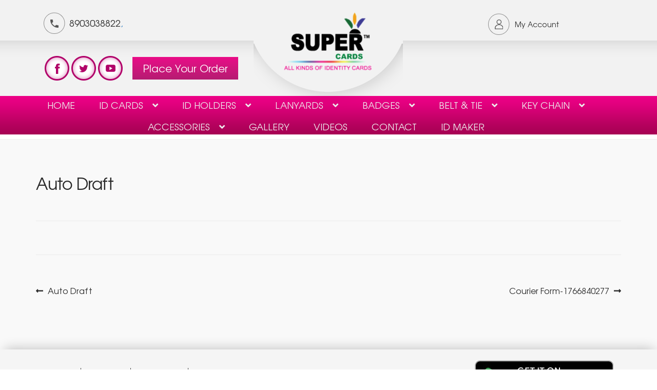

--- FILE ---
content_type: text/html; charset=UTF-8
request_url: https://www.superidcards.com/courier-form/auto-draft-905/
body_size: 93931
content:
<!doctype html>
<html lang="en-US">
    <head>
        <meta charset="UTF-8">
        <meta name="viewport" content="width=device-width, initial-scale=1, maximum-scale=2.0">
        <link rel="profile" href="http://gmpg.org/xfn/11">
        <link rel="pingback" href="https://www.superidcards.com/xmlrpc.php">

        <title>Auto Draft &#8211; Welcome  Superidcard, Multicolor Lanyard, ID Holder, RFID Id, ID Cards,</title>
<meta name='robots' content='max-image-preview:large' />
	<style>img:is([sizes="auto" i], [sizes^="auto," i]) { contain-intrinsic-size: 3000px 1500px }</style>
	<link rel='dns-prefetch' href='//fonts.googleapis.com' />
<link rel="alternate" type="application/rss+xml" title="Welcome  Superidcard, Multicolor Lanyard, ID Holder, RFID Id, ID Cards, &raquo; Feed" href="https://www.superidcards.com/feed/" />
<link rel="alternate" type="application/rss+xml" title="Welcome  Superidcard, Multicolor Lanyard, ID Holder, RFID Id, ID Cards, &raquo; Comments Feed" href="https://www.superidcards.com/comments/feed/" />
<script type="text/javascript">
/* <![CDATA[ */
window._wpemojiSettings = {"baseUrl":"https:\/\/s.w.org\/images\/core\/emoji\/16.0.1\/72x72\/","ext":".png","svgUrl":"https:\/\/s.w.org\/images\/core\/emoji\/16.0.1\/svg\/","svgExt":".svg","source":{"concatemoji":"https:\/\/www.superidcards.com\/wp-includes\/js\/wp-emoji-release.min.js?ver=6.8.3"}};
/*! This file is auto-generated */
!function(s,n){var o,i,e;function c(e){try{var t={supportTests:e,timestamp:(new Date).valueOf()};sessionStorage.setItem(o,JSON.stringify(t))}catch(e){}}function p(e,t,n){e.clearRect(0,0,e.canvas.width,e.canvas.height),e.fillText(t,0,0);var t=new Uint32Array(e.getImageData(0,0,e.canvas.width,e.canvas.height).data),a=(e.clearRect(0,0,e.canvas.width,e.canvas.height),e.fillText(n,0,0),new Uint32Array(e.getImageData(0,0,e.canvas.width,e.canvas.height).data));return t.every(function(e,t){return e===a[t]})}function u(e,t){e.clearRect(0,0,e.canvas.width,e.canvas.height),e.fillText(t,0,0);for(var n=e.getImageData(16,16,1,1),a=0;a<n.data.length;a++)if(0!==n.data[a])return!1;return!0}function f(e,t,n,a){switch(t){case"flag":return n(e,"\ud83c\udff3\ufe0f\u200d\u26a7\ufe0f","\ud83c\udff3\ufe0f\u200b\u26a7\ufe0f")?!1:!n(e,"\ud83c\udde8\ud83c\uddf6","\ud83c\udde8\u200b\ud83c\uddf6")&&!n(e,"\ud83c\udff4\udb40\udc67\udb40\udc62\udb40\udc65\udb40\udc6e\udb40\udc67\udb40\udc7f","\ud83c\udff4\u200b\udb40\udc67\u200b\udb40\udc62\u200b\udb40\udc65\u200b\udb40\udc6e\u200b\udb40\udc67\u200b\udb40\udc7f");case"emoji":return!a(e,"\ud83e\udedf")}return!1}function g(e,t,n,a){var r="undefined"!=typeof WorkerGlobalScope&&self instanceof WorkerGlobalScope?new OffscreenCanvas(300,150):s.createElement("canvas"),o=r.getContext("2d",{willReadFrequently:!0}),i=(o.textBaseline="top",o.font="600 32px Arial",{});return e.forEach(function(e){i[e]=t(o,e,n,a)}),i}function t(e){var t=s.createElement("script");t.src=e,t.defer=!0,s.head.appendChild(t)}"undefined"!=typeof Promise&&(o="wpEmojiSettingsSupports",i=["flag","emoji"],n.supports={everything:!0,everythingExceptFlag:!0},e=new Promise(function(e){s.addEventListener("DOMContentLoaded",e,{once:!0})}),new Promise(function(t){var n=function(){try{var e=JSON.parse(sessionStorage.getItem(o));if("object"==typeof e&&"number"==typeof e.timestamp&&(new Date).valueOf()<e.timestamp+604800&&"object"==typeof e.supportTests)return e.supportTests}catch(e){}return null}();if(!n){if("undefined"!=typeof Worker&&"undefined"!=typeof OffscreenCanvas&&"undefined"!=typeof URL&&URL.createObjectURL&&"undefined"!=typeof Blob)try{var e="postMessage("+g.toString()+"("+[JSON.stringify(i),f.toString(),p.toString(),u.toString()].join(",")+"));",a=new Blob([e],{type:"text/javascript"}),r=new Worker(URL.createObjectURL(a),{name:"wpTestEmojiSupports"});return void(r.onmessage=function(e){c(n=e.data),r.terminate(),t(n)})}catch(e){}c(n=g(i,f,p,u))}t(n)}).then(function(e){for(var t in e)n.supports[t]=e[t],n.supports.everything=n.supports.everything&&n.supports[t],"flag"!==t&&(n.supports.everythingExceptFlag=n.supports.everythingExceptFlag&&n.supports[t]);n.supports.everythingExceptFlag=n.supports.everythingExceptFlag&&!n.supports.flag,n.DOMReady=!1,n.readyCallback=function(){n.DOMReady=!0}}).then(function(){return e}).then(function(){var e;n.supports.everything||(n.readyCallback(),(e=n.source||{}).concatemoji?t(e.concatemoji):e.wpemoji&&e.twemoji&&(t(e.twemoji),t(e.wpemoji)))}))}((window,document),window._wpemojiSettings);
/* ]]> */
</script>
<style id='wp-emoji-styles-inline-css' type='text/css'>

	img.wp-smiley, img.emoji {
		display: inline !important;
		border: none !important;
		box-shadow: none !important;
		height: 1em !important;
		width: 1em !important;
		margin: 0 0.07em !important;
		vertical-align: -0.1em !important;
		background: none !important;
		padding: 0 !important;
	}
</style>
<link rel='stylesheet' id='wp-block-library-css' href='https://www.superidcards.com/wp-includes/css/dist/block-library/style.min.css?ver=6.8.3' type='text/css' media='all' />
<style id='wp-block-library-theme-inline-css' type='text/css'>
.wp-block-audio :where(figcaption){color:#555;font-size:13px;text-align:center}.is-dark-theme .wp-block-audio :where(figcaption){color:#ffffffa6}.wp-block-audio{margin:0 0 1em}.wp-block-code{border:1px solid #ccc;border-radius:4px;font-family:Menlo,Consolas,monaco,monospace;padding:.8em 1em}.wp-block-embed :where(figcaption){color:#555;font-size:13px;text-align:center}.is-dark-theme .wp-block-embed :where(figcaption){color:#ffffffa6}.wp-block-embed{margin:0 0 1em}.blocks-gallery-caption{color:#555;font-size:13px;text-align:center}.is-dark-theme .blocks-gallery-caption{color:#ffffffa6}:root :where(.wp-block-image figcaption){color:#555;font-size:13px;text-align:center}.is-dark-theme :root :where(.wp-block-image figcaption){color:#ffffffa6}.wp-block-image{margin:0 0 1em}.wp-block-pullquote{border-bottom:4px solid;border-top:4px solid;color:currentColor;margin-bottom:1.75em}.wp-block-pullquote cite,.wp-block-pullquote footer,.wp-block-pullquote__citation{color:currentColor;font-size:.8125em;font-style:normal;text-transform:uppercase}.wp-block-quote{border-left:.25em solid;margin:0 0 1.75em;padding-left:1em}.wp-block-quote cite,.wp-block-quote footer{color:currentColor;font-size:.8125em;font-style:normal;position:relative}.wp-block-quote:where(.has-text-align-right){border-left:none;border-right:.25em solid;padding-left:0;padding-right:1em}.wp-block-quote:where(.has-text-align-center){border:none;padding-left:0}.wp-block-quote.is-large,.wp-block-quote.is-style-large,.wp-block-quote:where(.is-style-plain){border:none}.wp-block-search .wp-block-search__label{font-weight:700}.wp-block-search__button{border:1px solid #ccc;padding:.375em .625em}:where(.wp-block-group.has-background){padding:1.25em 2.375em}.wp-block-separator.has-css-opacity{opacity:.4}.wp-block-separator{border:none;border-bottom:2px solid;margin-left:auto;margin-right:auto}.wp-block-separator.has-alpha-channel-opacity{opacity:1}.wp-block-separator:not(.is-style-wide):not(.is-style-dots){width:100px}.wp-block-separator.has-background:not(.is-style-dots){border-bottom:none;height:1px}.wp-block-separator.has-background:not(.is-style-wide):not(.is-style-dots){height:2px}.wp-block-table{margin:0 0 1em}.wp-block-table td,.wp-block-table th{word-break:normal}.wp-block-table :where(figcaption){color:#555;font-size:13px;text-align:center}.is-dark-theme .wp-block-table :where(figcaption){color:#ffffffa6}.wp-block-video :where(figcaption){color:#555;font-size:13px;text-align:center}.is-dark-theme .wp-block-video :where(figcaption){color:#ffffffa6}.wp-block-video{margin:0 0 1em}:root :where(.wp-block-template-part.has-background){margin-bottom:0;margin-top:0;padding:1.25em 2.375em}
</style>
<style id='classic-theme-styles-inline-css' type='text/css'>
/*! This file is auto-generated */
.wp-block-button__link{color:#fff;background-color:#32373c;border-radius:9999px;box-shadow:none;text-decoration:none;padding:calc(.667em + 2px) calc(1.333em + 2px);font-size:1.125em}.wp-block-file__button{background:#32373c;color:#fff;text-decoration:none}
</style>
<link rel='stylesheet' id='storefront-gutenberg-blocks-css' href='https://www.superidcards.com/wp-content/themes/superidcards/assets/css/base/gutenberg-blocks.css?ver=6.8.3' type='text/css' media='all' />
<style id='storefront-gutenberg-blocks-inline-css' type='text/css'>

				.wp-block-button__link:not(.has-text-color) {
					color: #333333;
				}

				.wp-block-button__link:not(.has-text-color):hover,
				.wp-block-button__link:not(.has-text-color):focus,
				.wp-block-button__link:not(.has-text-color):active {
					color: #333333;
				}

				.wp-block-button__link:not(.has-background) {
					background-color: #eeeeee;
				}

				.wp-block-button__link:not(.has-background):hover,
				.wp-block-button__link:not(.has-background):focus,
				.wp-block-button__link:not(.has-background):active {
					border-color: #d5d5d5;
					background-color: #d5d5d5;
				}

				.wp-block-quote footer,
				.wp-block-quote cite,
				.wp-block-quote__citation {
					color: #6d6d6d;
				}

				.wp-block-pullquote cite,
				.wp-block-pullquote footer,
				.wp-block-pullquote__citation {
					color: #6d6d6d;
				}

				.wp-block-image figcaption {
					color: #6d6d6d;
				}

				.wp-block-separator.is-style-dots::before {
					color: #333333;
				}

				.wp-block-file a.wp-block-file__button {
					color: #333333;
					background-color: #eeeeee;
					border-color: #eeeeee;
				}

				.wp-block-file a.wp-block-file__button:hover,
				.wp-block-file a.wp-block-file__button:focus,
				.wp-block-file a.wp-block-file__button:active {
					color: #333333;
					background-color: #d5d5d5;
				}

				.wp-block-code,
				.wp-block-preformatted pre {
					color: #6d6d6d;
				}

				.wp-block-table:not( .has-background ):not( .is-style-stripes ) tbody tr:nth-child(2n) td {
					background-color: #fdfdfd;
				}

				.wp-block-cover .wp-block-cover__inner-container h1,
				.wp-block-cover .wp-block-cover__inner-container h2,
				.wp-block-cover .wp-block-cover__inner-container h3,
				.wp-block-cover .wp-block-cover__inner-container h4,
				.wp-block-cover .wp-block-cover__inner-container h5,
				.wp-block-cover .wp-block-cover__inner-container h6 {
					color: #000000;
				}
			
</style>
<style id='global-styles-inline-css' type='text/css'>
:root{--wp--preset--aspect-ratio--square: 1;--wp--preset--aspect-ratio--4-3: 4/3;--wp--preset--aspect-ratio--3-4: 3/4;--wp--preset--aspect-ratio--3-2: 3/2;--wp--preset--aspect-ratio--2-3: 2/3;--wp--preset--aspect-ratio--16-9: 16/9;--wp--preset--aspect-ratio--9-16: 9/16;--wp--preset--color--black: #000000;--wp--preset--color--cyan-bluish-gray: #abb8c3;--wp--preset--color--white: #ffffff;--wp--preset--color--pale-pink: #f78da7;--wp--preset--color--vivid-red: #cf2e2e;--wp--preset--color--luminous-vivid-orange: #ff6900;--wp--preset--color--luminous-vivid-amber: #fcb900;--wp--preset--color--light-green-cyan: #7bdcb5;--wp--preset--color--vivid-green-cyan: #00d084;--wp--preset--color--pale-cyan-blue: #8ed1fc;--wp--preset--color--vivid-cyan-blue: #0693e3;--wp--preset--color--vivid-purple: #9b51e0;--wp--preset--gradient--vivid-cyan-blue-to-vivid-purple: linear-gradient(135deg,rgba(6,147,227,1) 0%,rgb(155,81,224) 100%);--wp--preset--gradient--light-green-cyan-to-vivid-green-cyan: linear-gradient(135deg,rgb(122,220,180) 0%,rgb(0,208,130) 100%);--wp--preset--gradient--luminous-vivid-amber-to-luminous-vivid-orange: linear-gradient(135deg,rgba(252,185,0,1) 0%,rgba(255,105,0,1) 100%);--wp--preset--gradient--luminous-vivid-orange-to-vivid-red: linear-gradient(135deg,rgba(255,105,0,1) 0%,rgb(207,46,46) 100%);--wp--preset--gradient--very-light-gray-to-cyan-bluish-gray: linear-gradient(135deg,rgb(238,238,238) 0%,rgb(169,184,195) 100%);--wp--preset--gradient--cool-to-warm-spectrum: linear-gradient(135deg,rgb(74,234,220) 0%,rgb(151,120,209) 20%,rgb(207,42,186) 40%,rgb(238,44,130) 60%,rgb(251,105,98) 80%,rgb(254,248,76) 100%);--wp--preset--gradient--blush-light-purple: linear-gradient(135deg,rgb(255,206,236) 0%,rgb(152,150,240) 100%);--wp--preset--gradient--blush-bordeaux: linear-gradient(135deg,rgb(254,205,165) 0%,rgb(254,45,45) 50%,rgb(107,0,62) 100%);--wp--preset--gradient--luminous-dusk: linear-gradient(135deg,rgb(255,203,112) 0%,rgb(199,81,192) 50%,rgb(65,88,208) 100%);--wp--preset--gradient--pale-ocean: linear-gradient(135deg,rgb(255,245,203) 0%,rgb(182,227,212) 50%,rgb(51,167,181) 100%);--wp--preset--gradient--electric-grass: linear-gradient(135deg,rgb(202,248,128) 0%,rgb(113,206,126) 100%);--wp--preset--gradient--midnight: linear-gradient(135deg,rgb(2,3,129) 0%,rgb(40,116,252) 100%);--wp--preset--font-size--small: 14px;--wp--preset--font-size--medium: 23px;--wp--preset--font-size--large: 26px;--wp--preset--font-size--x-large: 42px;--wp--preset--font-size--normal: 16px;--wp--preset--font-size--huge: 37px;--wp--preset--spacing--20: 0.44rem;--wp--preset--spacing--30: 0.67rem;--wp--preset--spacing--40: 1rem;--wp--preset--spacing--50: 1.5rem;--wp--preset--spacing--60: 2.25rem;--wp--preset--spacing--70: 3.38rem;--wp--preset--spacing--80: 5.06rem;--wp--preset--shadow--natural: 6px 6px 9px rgba(0, 0, 0, 0.2);--wp--preset--shadow--deep: 12px 12px 50px rgba(0, 0, 0, 0.4);--wp--preset--shadow--sharp: 6px 6px 0px rgba(0, 0, 0, 0.2);--wp--preset--shadow--outlined: 6px 6px 0px -3px rgba(255, 255, 255, 1), 6px 6px rgba(0, 0, 0, 1);--wp--preset--shadow--crisp: 6px 6px 0px rgba(0, 0, 0, 1);}:where(.is-layout-flex){gap: 0.5em;}:where(.is-layout-grid){gap: 0.5em;}body .is-layout-flex{display: flex;}.is-layout-flex{flex-wrap: wrap;align-items: center;}.is-layout-flex > :is(*, div){margin: 0;}body .is-layout-grid{display: grid;}.is-layout-grid > :is(*, div){margin: 0;}:where(.wp-block-columns.is-layout-flex){gap: 2em;}:where(.wp-block-columns.is-layout-grid){gap: 2em;}:where(.wp-block-post-template.is-layout-flex){gap: 1.25em;}:where(.wp-block-post-template.is-layout-grid){gap: 1.25em;}.has-black-color{color: var(--wp--preset--color--black) !important;}.has-cyan-bluish-gray-color{color: var(--wp--preset--color--cyan-bluish-gray) !important;}.has-white-color{color: var(--wp--preset--color--white) !important;}.has-pale-pink-color{color: var(--wp--preset--color--pale-pink) !important;}.has-vivid-red-color{color: var(--wp--preset--color--vivid-red) !important;}.has-luminous-vivid-orange-color{color: var(--wp--preset--color--luminous-vivid-orange) !important;}.has-luminous-vivid-amber-color{color: var(--wp--preset--color--luminous-vivid-amber) !important;}.has-light-green-cyan-color{color: var(--wp--preset--color--light-green-cyan) !important;}.has-vivid-green-cyan-color{color: var(--wp--preset--color--vivid-green-cyan) !important;}.has-pale-cyan-blue-color{color: var(--wp--preset--color--pale-cyan-blue) !important;}.has-vivid-cyan-blue-color{color: var(--wp--preset--color--vivid-cyan-blue) !important;}.has-vivid-purple-color{color: var(--wp--preset--color--vivid-purple) !important;}.has-black-background-color{background-color: var(--wp--preset--color--black) !important;}.has-cyan-bluish-gray-background-color{background-color: var(--wp--preset--color--cyan-bluish-gray) !important;}.has-white-background-color{background-color: var(--wp--preset--color--white) !important;}.has-pale-pink-background-color{background-color: var(--wp--preset--color--pale-pink) !important;}.has-vivid-red-background-color{background-color: var(--wp--preset--color--vivid-red) !important;}.has-luminous-vivid-orange-background-color{background-color: var(--wp--preset--color--luminous-vivid-orange) !important;}.has-luminous-vivid-amber-background-color{background-color: var(--wp--preset--color--luminous-vivid-amber) !important;}.has-light-green-cyan-background-color{background-color: var(--wp--preset--color--light-green-cyan) !important;}.has-vivid-green-cyan-background-color{background-color: var(--wp--preset--color--vivid-green-cyan) !important;}.has-pale-cyan-blue-background-color{background-color: var(--wp--preset--color--pale-cyan-blue) !important;}.has-vivid-cyan-blue-background-color{background-color: var(--wp--preset--color--vivid-cyan-blue) !important;}.has-vivid-purple-background-color{background-color: var(--wp--preset--color--vivid-purple) !important;}.has-black-border-color{border-color: var(--wp--preset--color--black) !important;}.has-cyan-bluish-gray-border-color{border-color: var(--wp--preset--color--cyan-bluish-gray) !important;}.has-white-border-color{border-color: var(--wp--preset--color--white) !important;}.has-pale-pink-border-color{border-color: var(--wp--preset--color--pale-pink) !important;}.has-vivid-red-border-color{border-color: var(--wp--preset--color--vivid-red) !important;}.has-luminous-vivid-orange-border-color{border-color: var(--wp--preset--color--luminous-vivid-orange) !important;}.has-luminous-vivid-amber-border-color{border-color: var(--wp--preset--color--luminous-vivid-amber) !important;}.has-light-green-cyan-border-color{border-color: var(--wp--preset--color--light-green-cyan) !important;}.has-vivid-green-cyan-border-color{border-color: var(--wp--preset--color--vivid-green-cyan) !important;}.has-pale-cyan-blue-border-color{border-color: var(--wp--preset--color--pale-cyan-blue) !important;}.has-vivid-cyan-blue-border-color{border-color: var(--wp--preset--color--vivid-cyan-blue) !important;}.has-vivid-purple-border-color{border-color: var(--wp--preset--color--vivid-purple) !important;}.has-vivid-cyan-blue-to-vivid-purple-gradient-background{background: var(--wp--preset--gradient--vivid-cyan-blue-to-vivid-purple) !important;}.has-light-green-cyan-to-vivid-green-cyan-gradient-background{background: var(--wp--preset--gradient--light-green-cyan-to-vivid-green-cyan) !important;}.has-luminous-vivid-amber-to-luminous-vivid-orange-gradient-background{background: var(--wp--preset--gradient--luminous-vivid-amber-to-luminous-vivid-orange) !important;}.has-luminous-vivid-orange-to-vivid-red-gradient-background{background: var(--wp--preset--gradient--luminous-vivid-orange-to-vivid-red) !important;}.has-very-light-gray-to-cyan-bluish-gray-gradient-background{background: var(--wp--preset--gradient--very-light-gray-to-cyan-bluish-gray) !important;}.has-cool-to-warm-spectrum-gradient-background{background: var(--wp--preset--gradient--cool-to-warm-spectrum) !important;}.has-blush-light-purple-gradient-background{background: var(--wp--preset--gradient--blush-light-purple) !important;}.has-blush-bordeaux-gradient-background{background: var(--wp--preset--gradient--blush-bordeaux) !important;}.has-luminous-dusk-gradient-background{background: var(--wp--preset--gradient--luminous-dusk) !important;}.has-pale-ocean-gradient-background{background: var(--wp--preset--gradient--pale-ocean) !important;}.has-electric-grass-gradient-background{background: var(--wp--preset--gradient--electric-grass) !important;}.has-midnight-gradient-background{background: var(--wp--preset--gradient--midnight) !important;}.has-small-font-size{font-size: var(--wp--preset--font-size--small) !important;}.has-medium-font-size{font-size: var(--wp--preset--font-size--medium) !important;}.has-large-font-size{font-size: var(--wp--preset--font-size--large) !important;}.has-x-large-font-size{font-size: var(--wp--preset--font-size--x-large) !important;}
:where(.wp-block-post-template.is-layout-flex){gap: 1.25em;}:where(.wp-block-post-template.is-layout-grid){gap: 1.25em;}
:where(.wp-block-columns.is-layout-flex){gap: 2em;}:where(.wp-block-columns.is-layout-grid){gap: 2em;}
:root :where(.wp-block-pullquote){font-size: 1.5em;line-height: 1.6;}
</style>
<link rel='stylesheet' id='contact-form-7-css' href='https://www.superidcards.com/wp-content/plugins/contact-form-7/includes/css/styles.css?ver=6.1' type='text/css' media='all' />
<style id='contact-form-7-inline-css' type='text/css'>
.wpcf7 .wpcf7-recaptcha iframe {margin-bottom: 0;}.wpcf7 .wpcf7-recaptcha[data-align="center"] > div {margin: 0 auto;}.wpcf7 .wpcf7-recaptcha[data-align="right"] > div {margin: 0 0 0 auto;}
</style>
<link rel='stylesheet' id='wonderplugin-gridgallery-engine-css-css' href='https://www.superidcards.com/wp-content/plugins/wonderplugin-gridgallery/engine/wonderplugingridgalleryengine.css?ver=6.8.3' type='text/css' media='all' />
<link rel='stylesheet' id='wonderplugin-slider-css-css' href='https://www.superidcards.com/wp-content/plugins/wonderplugin-slider-lite/engine/wonderpluginsliderengine.css?ver=14.5' type='text/css' media='all' />
<style id='woocommerce-inline-inline-css' type='text/css'>
.woocommerce form .form-row .required { visibility: visible; }
</style>
<link rel='stylesheet' id='hamburger.css-css' href='https://www.superidcards.com/wp-content/plugins/wp-responsive-menu/assets/css/wpr-hamburger.css?ver=3.2.1' type='text/css' media='all' />
<link rel='stylesheet' id='wprmenu.css-css' href='https://www.superidcards.com/wp-content/plugins/wp-responsive-menu/assets/css/wprmenu.css?ver=3.2.1' type='text/css' media='all' />
<style id='wprmenu.css-inline-css' type='text/css'>
@media only screen and ( max-width: 768px ) {html body div.wprm-wrapper {overflow: scroll;}#mg-wprm-wrap {background-image: url( http://mona.local/wp-content/uploads/2022/10/Screenshot-117.png);background-size: cover;background-repeat: repeat;}#wprmenu_bar {background-image: url( http://mona.local/wp-content/uploads/2022/10/Screenshot-117.png );background-size: cover ;background-repeat: repeat;}#wprmenu_bar {background-color: #0c0404;}html body div#mg-wprm-wrap .wpr_submit .icon.icon-search {color: #0c0303;}#wprmenu_bar .menu_title,#wprmenu_bar .wprmenu_icon_menu,#wprmenu_bar .menu_title a {color: #ffffff;}#wprmenu_bar .menu_title a {font-size: 20px;font-weight: normal;}#mg-wprm-wrap li.menu-item a {font-size: 18px;text-transform: capitalize;font-weight: 300;}#mg-wprm-wrap li.menu-item-has-children ul.sub-menu a {font-size: 18px;text-transform: capitalize;font-weight: 300;}#mg-wprm-wrap li.current-menu-item > a {background: #0c0303;}#mg-wprm-wrap li.current-menu-item > a,#mg-wprm-wrap li.current-menu-item span.wprmenu_icon{color: #ffffff !important;}#mg-wprm-wrap {background-color: #0c0303;}.cbp-spmenu-push-toright,.cbp-spmenu-push-toright .mm-slideout {left: 80% ;}.cbp-spmenu-push-toleft {left: -80% ;}#mg-wprm-wrap.cbp-spmenu-right,#mg-wprm-wrap.cbp-spmenu-left,#mg-wprm-wrap.cbp-spmenu-right.custom,#mg-wprm-wrap.cbp-spmenu-left.custom,.cbp-spmenu-vertical {width: 80%;max-width: 400px;}#mg-wprm-wrap ul#wprmenu_menu_ul li.menu-item a,div#mg-wprm-wrap ul li span.wprmenu_icon {color: #ffffff;}#mg-wprm-wrap ul#wprmenu_menu_ul li.menu-item:valid ~ a{color: #ffffff;}#mg-wprm-wrap ul#wprmenu_menu_ul li.menu-item a:hover {background: #0c0101;color: #ffffff !important;}div#mg-wprm-wrap ul>li:hover>span.wprmenu_icon {color: #ffffff !important;}.wprmenu_bar .hamburger-inner,.wprmenu_bar .hamburger-inner::before,.wprmenu_bar .hamburger-inner::after {background: #ffffff;}.wprmenu_bar .hamburger:hover .hamburger-inner,.wprmenu_bar .hamburger:hover .hamburger-inner::before,.wprmenu_bar .hamburger:hover .hamburger-inner::after {background: #ffffff;}div.wprmenu_bar div.hamburger{padding-right: 6px !important;}#wprmenu_menu.left {width:80%;left: -80%;right: auto;}#wprmenu_menu.right {width:80%;right: -80%;left: auto;}html body div#wprmenu_bar {height : 42px;}#mg-wprm-wrap.cbp-spmenu-left,#mg-wprm-wrap.cbp-spmenu-right,#mg-widgetmenu-wrap.cbp-spmenu-widget-left,#mg-widgetmenu-wrap.cbp-spmenu-widget-right {top: 42px !important;}.wprmenu_bar .hamburger {float: left;}.wprmenu_bar #custom_menu_icon.hamburger {top: px;left: px;float: left !important;background-color: #cccccc;}.wpr_custom_menu #custom_menu_icon {display: block;}html { padding-top: 42px !important; }#wprmenu_bar,#mg-wprm-wrap { display: block; }div#wpadminbar { position: fixed; }}
</style>
<link rel='stylesheet' id='wpr_icons-css' href='https://www.superidcards.com/wp-content/plugins/wp-responsive-menu/inc/assets/icons/wpr-icons.css?ver=3.2.1' type='text/css' media='all' />
<link rel='stylesheet' id='wt-bulk-products-css' href='https://www.superidcards.com/wp-content/plugins/wt-bulk-products/public/css/wt-bulk-products-public.css?ver=1.2.0' type='text/css' media='all' />
<link rel='stylesheet' id='wt-bulk-products1-css' href='https://www.superidcards.com/wp-content/plugins/wt-bulk-products/public/css/select2.min.css?ver=1.2.0' type='text/css' media='all' />
<link rel='stylesheet' id='wt-bulk-products-selectize-css' href='https://www.superidcards.com/wp-content/plugins/wt-bulk-products/public/css/selectize.default.min.css?ver=1.2.0' type='text/css' media='all' />
<link rel='stylesheet' id='brands-styles-css' href='https://www.superidcards.com/wp-content/plugins/woocommerce/assets/css/brands.css?ver=10.0.4' type='text/css' media='all' />
<link rel='stylesheet' id='storefront-style-css' href='https://www.superidcards.com/wp-content/themes/superidcards/style.css?ver=6.8.3' type='text/css' media='all' />
<style id='storefront-style-inline-css' type='text/css'>

			.main-navigation ul li a,
			.site-title a,
			ul.menu li a,
			.site-branding h1 a,
			.site-footer .storefront-handheld-footer-bar a:not(.button),
			button.menu-toggle,
			button.menu-toggle:hover,
			.handheld-navigation .dropdown-toggle {
				color: #333333;
			}

			button.menu-toggle,
			button.menu-toggle:hover {
				border-color: #333333;
			}

			.main-navigation ul li a:hover,
			.main-navigation ul li:hover > a,
			.site-title a:hover,
			.site-header ul.menu li.current-menu-item > a {
				color: #747474;
			}

			table:not( .has-background ) th {
				background-color: #f8f8f8;
			}

			table:not( .has-background ) tbody td {
				background-color: #fdfdfd;
			}

			table:not( .has-background ) tbody tr:nth-child(2n) td,
			fieldset,
			fieldset legend {
				background-color: #fbfbfb;
			}

			.site-header,
			.secondary-navigation ul ul,
			.main-navigation ul.menu > li.menu-item-has-children:after,
			.secondary-navigation ul.menu ul,
			.storefront-handheld-footer-bar,
			.storefront-handheld-footer-bar ul li > a,
			.storefront-handheld-footer-bar ul li.search .site-search,
			button.menu-toggle,
			button.menu-toggle:hover {
				background-color: #ffffff;
			}

			p.site-description,
			.site-header,
			.storefront-handheld-footer-bar {
				color: #1e73be;
			}

			button.menu-toggle:after,
			button.menu-toggle:before,
			button.menu-toggle span:before {
				background-color: #333333;
			}

			h1, h2, h3, h4, h5, h6, .wc-block-grid__product-title {
				color: #333333;
			}

			.widget h1 {
				border-bottom-color: #333333;
			}

			body,
			.secondary-navigation a {
				color: #6d6d6d;
			}

			.widget-area .widget a,
			.hentry .entry-header .posted-on a,
			.hentry .entry-header .post-author a,
			.hentry .entry-header .post-comments a,
			.hentry .entry-header .byline a {
				color: #727272;
			}

			a {
				color: #96588a;
			}

			a:focus,
			button:focus,
			.button.alt:focus,
			input:focus,
			textarea:focus,
			input[type="button"]:focus,
			input[type="reset"]:focus,
			input[type="submit"]:focus,
			input[type="email"]:focus,
			input[type="tel"]:focus,
			input[type="url"]:focus,
			input[type="password"]:focus,
			input[type="search"]:focus {
				outline-color: #96588a;
			}

			button, input[type="button"], input[type="reset"], input[type="submit"], .button, .widget a.button {
				background-color: #eeeeee;
				border-color: #eeeeee;
				color: #333333;
			}

			button:hover, input[type="button"]:hover, input[type="reset"]:hover, input[type="submit"]:hover, .button:hover, .widget a.button:hover {
				background-color: #d5d5d5;
				border-color: #d5d5d5;
				color: #333333;
			}

			button.alt, input[type="button"].alt, input[type="reset"].alt, input[type="submit"].alt, .button.alt, .widget-area .widget a.button.alt {
				background-color: #333333;
				border-color: #333333;
				color: #ffffff;
			}

			button.alt:hover, input[type="button"].alt:hover, input[type="reset"].alt:hover, input[type="submit"].alt:hover, .button.alt:hover, .widget-area .widget a.button.alt:hover {
				background-color: #1a1a1a;
				border-color: #1a1a1a;
				color: #ffffff;
			}

			.pagination .page-numbers li .page-numbers.current {
				background-color: #e6e6e6;
				color: #636363;
			}

			#comments .comment-list .comment-content .comment-text {
				background-color: #f8f8f8;
			}

			.site-footer {
				background-color: #ffffff;
				color: #6d6d6d;
			}

			.site-footer a:not(.button) {
				color: #333333;
			}

			.site-footer h1, .site-footer h2, .site-footer h3, .site-footer h4, .site-footer h5, .site-footer h6 {
				color: #333333;
			}

			.page-template-template-homepage.has-post-thumbnail .type-page.has-post-thumbnail .entry-title {
				color: #000000;
			}

			.page-template-template-homepage.has-post-thumbnail .type-page.has-post-thumbnail .entry-content {
				color: #000000;
			}

			@media screen and ( min-width: 768px ) {
				.secondary-navigation ul.menu a:hover {
					color: #378cd7;
				}

				.secondary-navigation ul.menu a {
					color: #1e73be;
				}

				.main-navigation ul.menu ul.sub-menu,
				.main-navigation ul.nav-menu ul.children {
					background-color: #f0f0f0;
				}

				.site-header {
					border-bottom-color: #f0f0f0;
				}
			}
</style>
<link rel='stylesheet' id='storefront-icons-css' href='https://www.superidcards.com/wp-content/themes/superidcards/assets/css/base/icons.css?ver=6.8.3' type='text/css' media='all' />
<link rel='stylesheet' id='storefront-fonts-css' href='https://fonts.googleapis.com/css?family=Source+Sans+Pro:400,300,300italic,400italic,600,700,900&#038;subset=latin%2Clatin-ext' type='text/css' media='all' />
<link rel='stylesheet' id='woo-variation-swatches-css' href='https://www.superidcards.com/wp-content/plugins/woo-variation-swatches/assets/css/frontend.min.css?ver=1.0.76' type='text/css' media='all' />
<style id='woo-variation-swatches-inline-css' type='text/css'>
.variable-item:not(.radio-variable-item) { width : 70px; height : 70px; } .woo-variation-swatches-style-squared .button-variable-item { min-width : 70px; } .button-variable-item span { font-size : px; }
</style>
<link rel='stylesheet' id='woo-variation-swatches-theme-override-css' href='https://www.superidcards.com/wp-content/plugins/woo-variation-swatches/assets/css/wvs-theme-override.min.css?ver=1.0.76' type='text/css' media='all' />
<link rel='stylesheet' id='woo-variation-swatches-tooltip-css' href='https://www.superidcards.com/wp-content/plugins/woo-variation-swatches/assets/css/frontend-tooltip.min.css?ver=1.0.76' type='text/css' media='all' />
<link rel='stylesheet' id='storefront-woocommerce-style-css' href='https://www.superidcards.com/wp-content/themes/superidcards/assets/css/woocommerce/woocommerce.css?ver=6.8.3' type='text/css' media='all' />
<style id='storefront-woocommerce-style-inline-css' type='text/css'>

			a.cart-contents,
			.site-header-cart .widget_shopping_cart a {
				color: #333333;
			}

			a.cart-contents:hover,
			.site-header-cart .widget_shopping_cart a:hover,
			.site-header-cart:hover > li > a {
				color: #747474;
			}

			table.cart td.product-remove,
			table.cart td.actions {
				border-top-color: #ffffff;
			}

			.storefront-handheld-footer-bar ul li.cart .count {
				background-color: #333333;
				color: #ffffff;
				border-color: #ffffff;
			}

			.woocommerce-tabs ul.tabs li.active a,
			ul.products li.product .price,
			.onsale,
			.wc-block-grid__product-onsale,
			.widget_search form:before,
			.widget_product_search form:before {
				color: #6d6d6d;
			}

			.woocommerce-breadcrumb a,
			a.woocommerce-review-link,
			.product_meta a {
				color: #727272;
			}

			.wc-block-grid__product-onsale,
			.onsale {
				border-color: #6d6d6d;
			}

			.star-rating span:before,
			.quantity .plus, .quantity .minus,
			p.stars a:hover:after,
			p.stars a:after,
			.star-rating span:before,
			#payment .payment_methods li input[type=radio]:first-child:checked+label:before {
				color: #96588a;
			}

			.widget_price_filter .ui-slider .ui-slider-range,
			.widget_price_filter .ui-slider .ui-slider-handle {
				background-color: #96588a;
			}

			.order_details {
				background-color: #f8f8f8;
			}

			.order_details > li {
				border-bottom: 1px dotted #e3e3e3;
			}

			.order_details:before,
			.order_details:after {
				background: -webkit-linear-gradient(transparent 0,transparent 0),-webkit-linear-gradient(135deg,#f8f8f8 33.33%,transparent 33.33%),-webkit-linear-gradient(45deg,#f8f8f8 33.33%,transparent 33.33%)
			}

			#order_review {
				background-color: #ffffff;
			}

			#payment .payment_methods > li .payment_box,
			#payment .place-order {
				background-color: #fafafa;
			}

			#payment .payment_methods > li:not(.woocommerce-notice) {
				background-color: #f5f5f5;
			}

			#payment .payment_methods > li:not(.woocommerce-notice):hover {
				background-color: #f0f0f0;
			}

			.woocommerce-pagination .page-numbers li .page-numbers.current {
				background-color: #e6e6e6;
				color: #636363;
			}

			.wc-block-grid__product-onsale,
			.onsale,
			.woocommerce-pagination .page-numbers li .page-numbers:not(.current) {
				color: #6d6d6d;
			}

			p.stars a:before,
			p.stars a:hover~a:before,
			p.stars.selected a.active~a:before {
				color: #6d6d6d;
			}

			p.stars.selected a.active:before,
			p.stars:hover a:before,
			p.stars.selected a:not(.active):before,
			p.stars.selected a.active:before {
				color: #96588a;
			}

			.single-product div.product .woocommerce-product-gallery .woocommerce-product-gallery__trigger {
				background-color: #eeeeee;
				color: #333333;
			}

			.single-product div.product .woocommerce-product-gallery .woocommerce-product-gallery__trigger:hover {
				background-color: #d5d5d5;
				border-color: #d5d5d5;
				color: #333333;
			}

			.button.added_to_cart:focus,
			.button.wc-forward:focus {
				outline-color: #96588a;
			}

			.added_to_cart,
			.site-header-cart .widget_shopping_cart a.button,
			.wc-block-grid__products .wc-block-grid__product .wp-block-button__link {
				background-color: #eeeeee;
				border-color: #eeeeee;
				color: #333333;
			}

			.added_to_cart:hover,
			.site-header-cart .widget_shopping_cart a.button:hover,
			.wc-block-grid__products .wc-block-grid__product .wp-block-button__link:hover {
				background-color: #d5d5d5;
				border-color: #d5d5d5;
				color: #333333;
			}

			.added_to_cart.alt, .added_to_cart, .widget a.button.checkout {
				background-color: #333333;
				border-color: #333333;
				color: #ffffff;
			}

			.added_to_cart.alt:hover, .added_to_cart:hover, .widget a.button.checkout:hover {
				background-color: #1a1a1a;
				border-color: #1a1a1a;
				color: #ffffff;
			}

			.button.loading {
				color: #eeeeee;
			}

			.button.loading:hover {
				background-color: #eeeeee;
			}

			.button.loading:after {
				color: #333333;
			}

			@media screen and ( min-width: 768px ) {
				.site-header-cart .widget_shopping_cart,
				.site-header .product_list_widget li .quantity {
					color: #1e73be;
				}

				.site-header-cart .widget_shopping_cart .buttons,
				.site-header-cart .widget_shopping_cart .total {
					background-color: #f5f5f5;
				}

				.site-header-cart .widget_shopping_cart {
					background-color: #f0f0f0;
				}
			}
				.storefront-product-pagination a {
					color: #6d6d6d;
					background-color: #ffffff;
				}
				.storefront-sticky-add-to-cart {
					color: #6d6d6d;
					background-color: #ffffff;
				}

				.storefront-sticky-add-to-cart a:not(.button) {
					color: #333333;
				}
</style>
<link rel='stylesheet' id='storefront-woocommerce-brands-style-css' href='https://www.superidcards.com/wp-content/themes/superidcards/assets/css/woocommerce/extensions/brands.css?ver=6.8.3' type='text/css' media='all' />
<script type="text/javascript" src="https://www.superidcards.com/wp-includes/js/jquery/jquery.min.js?ver=3.7.1" id="jquery-core-js"></script>
<script type="text/javascript" src="https://www.superidcards.com/wp-includes/js/jquery/jquery-migrate.min.js?ver=3.4.1" id="jquery-migrate-js"></script>
<script type="text/javascript" id="utils-js-extra">
/* <![CDATA[ */
var userSettings = {"url":"\/","uid":"0","time":"1768719139","secure":"1"};
/* ]]> */
</script>
<script type="text/javascript" src="https://www.superidcards.com/wp-includes/js/utils.min.js?ver=6.8.3" id="utils-js"></script>
<script type="text/javascript" src="https://www.superidcards.com/wp-content/plugins/wonderplugin-gridgallery/engine/wonderplugingridlightbox.js?ver=14.0" id="wonderplugin-gridgallery-lightbox-script-js"></script>
<script type="text/javascript" src="https://www.superidcards.com/wp-content/plugins/wonderplugin-gridgallery/engine/wonderplugingridgallery.js?ver=14.0" id="wonderplugin-gridgallery-script-js"></script>
<script type="text/javascript" src="https://www.superidcards.com/wp-content/plugins/wonderplugin-slider-lite/engine/wonderpluginsliderskins.js?ver=14.5" id="wonderplugin-slider-skins-script-js"></script>
<script type="text/javascript" src="https://www.superidcards.com/wp-content/plugins/wonderplugin-slider-lite/engine/wonderpluginslider.js?ver=14.5" id="wonderplugin-slider-script-js"></script>
<script type="text/javascript" src="https://www.superidcards.com/wp-content/plugins/woocommerce/assets/js/jquery-blockui/jquery.blockUI.min.js?ver=2.7.0-wc.10.0.4" id="jquery-blockui-js" defer="defer" data-wp-strategy="defer"></script>
<script type="text/javascript" src="https://www.superidcards.com/wp-content/plugins/woocommerce/assets/js/js-cookie/js.cookie.min.js?ver=2.1.4-wc.10.0.4" id="js-cookie-js" defer="defer" data-wp-strategy="defer"></script>
<script type="text/javascript" id="woocommerce-js-extra">
/* <![CDATA[ */
var woocommerce_params = {"ajax_url":"\/wp-admin\/admin-ajax.php","wc_ajax_url":"\/?wc-ajax=%%endpoint%%","i18n_password_show":"Show password","i18n_password_hide":"Hide password"};
/* ]]> */
</script>
<script type="text/javascript" src="https://www.superidcards.com/wp-content/plugins/woocommerce/assets/js/frontend/woocommerce.min.js?ver=10.0.4" id="woocommerce-js" defer="defer" data-wp-strategy="defer"></script>
<script type="text/javascript" src="https://www.superidcards.com/wp-content/plugins/wp-responsive-menu/assets/js/modernizr.custom.js?ver=3.2.1" id="modernizr-js"></script>
<script type="text/javascript" src="https://www.superidcards.com/wp-content/plugins/wp-responsive-menu/assets/js/touchSwipe.js?ver=3.2.1" id="touchSwipe-js"></script>
<script type="text/javascript" id="wprmenu.js-js-extra">
/* <![CDATA[ */
var wprmenu = {"zooming":"","from_width":"768","push_width":"400","menu_width":"80","parent_click":"","swipe":"","enable_overlay":"","wprmenuDemoId":"6"};
/* ]]> */
</script>
<script type="text/javascript" src="https://www.superidcards.com/wp-content/plugins/wp-responsive-menu/assets/js/wprmenu.js?ver=3.2.1" id="wprmenu.js-js"></script>
<script type="text/javascript" src="https://www.superidcards.com/wp-content/plugins/wt-bulk-products/public/js/selectize.min.js?ver=1.2.0" id="wt-bulk-products-selectize-js"></script>
<script type="text/javascript" src="https://www.superidcards.com/wp-content/plugins/wt-bulk-products/public/js/select2.min.js?ver=1.2.0" id="wt-bulk-products2-js"></script>
<script type="text/javascript" id="wt-bulk-products-js-extra">
/* <![CDATA[ */
var MyAjaxForm = {"ajaxurl":"https:\/\/www.superidcards.com\/wp-admin\/admin-ajax.php"};
/* ]]> */
</script>
<script type="text/javascript" src="https://www.superidcards.com/wp-content/plugins/wt-bulk-products/public/js/wt-bulk-products-public.js?ver=4" id="wt-bulk-products-js"></script>
<script type="text/javascript" id="wt-bulk-products1-js-extra">
/* <![CDATA[ */
var MyBulkOrderAjaxForm = {"ajaxurl":"https:\/\/www.superidcards.com\/wp-admin\/admin-ajax.php"};
/* ]]> */
</script>
<script type="text/javascript" src="https://www.superidcards.com/wp-content/plugins/wt-bulk-products/public/js/wt-bulk-order.js?ver=1.2.0" id="wt-bulk-products1-js"></script>
<link rel="https://api.w.org/" href="https://www.superidcards.com/wp-json/" /><link rel="alternate" title="JSON" type="application/json" href="https://www.superidcards.com/wp-json/wp/v2/courier_form/343215" /><link rel="EditURI" type="application/rsd+xml" title="RSD" href="https://www.superidcards.com/xmlrpc.php?rsd" />
<meta name="generator" content="WordPress 6.8.3" />
<meta name="generator" content="WooCommerce 10.0.4" />
<link rel="canonical" href="https://www.superidcards.com/courier-form/auto-draft-905/" />
<link rel='shortlink' href='https://www.superidcards.com/?p=343215' />
<link rel="alternate" title="oEmbed (JSON)" type="application/json+oembed" href="https://www.superidcards.com/wp-json/oembed/1.0/embed?url=https%3A%2F%2Fwww.superidcards.com%2Fcourier-form%2Fauto-draft-905%2F" />
<link rel="alternate" title="oEmbed (XML)" type="text/xml+oembed" href="https://www.superidcards.com/wp-json/oembed/1.0/embed?url=https%3A%2F%2Fwww.superidcards.com%2Fcourier-form%2Fauto-draft-905%2F&#038;format=xml" />
	<noscript><style>.woocommerce-product-gallery{ opacity: 1 !important; }</style></noscript>
	<link rel="icon" href="https://www.superidcards.com/wp-content/uploads/2021/07/cropped-super-cards-logo-2-32x32.jpg" sizes="32x32" />
<link rel="icon" href="https://www.superidcards.com/wp-content/uploads/2021/07/cropped-super-cards-logo-2-192x192.jpg" sizes="192x192" />
<link rel="apple-touch-icon" href="https://www.superidcards.com/wp-content/uploads/2021/07/cropped-super-cards-logo-2-180x180.jpg" />
<meta name="msapplication-TileImage" content="https://www.superidcards.com/wp-content/uploads/2021/07/cropped-super-cards-logo-2-270x270.jpg" />
		<style type="text/css" id="wp-custom-css">
			.simplefilter_70992 li.active{    background-color: #c8016b !important;}		</style>
		        <script>
            jQuery(window).load(function () {
                jQuery(".loader").fadeOut("slow");
            });
        </script>
        <style>
            .site{display: none;}  
        </style>
    </head>

    <body class="wp-singular courier_form-template-default single single-courier_form postid-343215 wp-custom-logo wp-embed-responsive wp-theme-superidcards theme-superidcards woocommerce-no-js woo-variation-swatches woo-variation-swatches-theme-superidcards woo-variation-swatches-theme-child-superidcards woo-variation-swatches-style-squared woo-variation-swatches-attribute-behavior-blur woo-variation-swatches-tooltip-enabled woo-variation-swatches-stylesheet-enabled group-blog storefront-full-width-content storefront-secondary-navigation storefront-align-wide right-sidebar woocommerce-active">
                
        <div id="page" class="hfeed site">
            
            <header id="masthead" class="site-header" role="banner" style="">
                <div class="hedder-top">
                    <div class="logo mobile col-md-4 col-sm-12 col-xs-12">
                        <a href="https://www.superidcards.com/" class="custom-logo-link" rel="home"><img width="291" height="201" src="https://www.superidcards.com/wp-content/uploads/2020/02/logo.png" class="custom-logo wp-post-image" alt="Welcome  Superidcard, Multicolor Lanyard, ID Holder, RFID Id, ID Cards," decoding="async" fetchpriority="high" /></a> 
                    </div>
                    <div class="container">
                        <div class="row">
                            <div class="left col-md-4 col-sm-12 col-xs-12">
                                                                                                <ul>
                                    <li class="call"><a href="tel:8903038822">8903038822</a>, <a href="tel:"></a></li>

                                </ul>
                            </div>
                            <div class="logo col-md-4 col-sm-12 col-xs-12">
                                <a href="https://www.superidcards.com/" class="custom-logo-link" rel="home"><img width="291" height="201" src="https://www.superidcards.com/wp-content/uploads/2020/02/logo.png" class="custom-logo wp-post-image" alt="Welcome  Superidcard, Multicolor Lanyard, ID Holder, RFID Id, ID Cards," decoding="async" /></a> 
                            </div>
                            <div class="right col-md-4 col-sm-12 col-xs-12">
                                <ul class="rgtcart">
                                                                        <li></li>
                                    <li><a class="at" href="https://www.superidcards.com/my-account/" title="My Account">My Account</a></li>
                                </ul>
                            </div>
                        </div>             
                    </div>
                </div>
                <div class="header-bottom">
                    <div class="container">
                        <div class="row">
                            <div class="left col-md-6 col-sm-12 col-xs-5">
                                <ul>
                                    <li class="fb"><a href="https://www.facebook.com/superidcards/">test</a></li>
                                    <li class="tw"><a href="https://twitter.com/superidcards">test</a></li>
                                    <li class="you"><a href="https://www.youtube.com/user/nawaz250359/featured">test</a></li>
                                    <li><a class="order_form_link" href="https://www.superidcards.com/order-form/">Place Your Order</a></li>
                                </ul>
                                
                            </div>  
                            <div class=" right col-md-6 col-sm-12 col-xs-7">
                                                            </div>
                        </div>
                    </div>
                </div>
                <div class="menu">
                    <div class="container">
                        <div class="row">
                            		<nav id="site-navigation" class="main-navigation" role="navigation" aria-label="Primary Navigation">
		<button class="menu-toggle" aria-controls="site-navigation" aria-expanded="false"><span>Menu</span></button>
			<div class="primary-navigation"><ul id="menu-hi" class="menu"><li id="menu-item-7581" class="menu-item menu-item-type-post_type menu-item-object-page menu-item-home menu-item-7581"><a href="https://www.superidcards.com/">Home</a></li>
<li id="menu-item-18353" class="menu-item menu-item-type-taxonomy menu-item-object-product_cat menu-item-has-children menu-item-18353"><a href="https://www.superidcards.com/product-category/id-cards/">ID Cards</a>
<ul class="sub-menu">
	<li id="menu-item-164074" class="menu-item menu-item-type-taxonomy menu-item-object-product_cat menu-item-164074"><a href="https://www.superidcards.com/product-category/id-cards/fusing-card/">Fusing Card</a></li>
	<li id="menu-item-164077" class="menu-item menu-item-type-taxonomy menu-item-object-product_cat menu-item-164077"><a href="https://www.superidcards.com/product-category/id-cards/sticker-card/">Sticker Card</a></li>
	<li id="menu-item-164073" class="menu-item menu-item-type-taxonomy menu-item-object-product_cat menu-item-164073"><a href="https://www.superidcards.com/product-category/id-cards/event-cards/">Event Cards</a></li>
	<li id="menu-item-164075" class="menu-item menu-item-type-taxonomy menu-item-object-product_cat menu-item-164075"><a href="https://www.superidcards.com/product-category/id-cards/smart-card/">Smart Card</a></li>
	<li id="menu-item-164076" class="menu-item menu-item-type-taxonomy menu-item-object-product_cat menu-item-164076"><a href="https://www.superidcards.com/product-category/id-cards/special-type-cards/">Special Type Cards</a></li>
</ul>
</li>
<li id="menu-item-19463" class="menu-item menu-item-type-taxonomy menu-item-object-product_cat menu-item-has-children menu-item-19463"><a href="https://www.superidcards.com/product-category/pvc-id-holders/">ID HOLDERS</a>
<ul class="sub-menu">
	<li id="menu-item-272" class="menu-item menu-item-type-taxonomy menu-item-object-product_cat menu-item-has-children menu-item-272"><a href="https://www.superidcards.com/product-category/pvc-id-holders/">PVC ID Holders</a>
	<ul class="sub-menu">
		<li id="menu-item-18317" class="menu-item menu-item-type-taxonomy menu-item-object-product_cat menu-item-18317"><a href="https://www.superidcards.com/product-category/pvc-id-holders/pvc-id-holder-21/">PVC ID Holder 21</a></li>
		<li id="menu-item-18323" class="menu-item menu-item-type-taxonomy menu-item-object-product_cat menu-item-18323"><a href="https://www.superidcards.com/product-category/pvc-id-holders/pvc-id-holder-21-h/">PVC ID Holders 21 H</a></li>
		<li id="menu-item-18318" class="menu-item menu-item-type-taxonomy menu-item-object-product_cat menu-item-18318"><a href="https://www.superidcards.com/product-category/pvc-id-holders/pvc-id-holder-22/">PVC ID Holders 22</a></li>
		<li id="menu-item-18319" class="menu-item menu-item-type-taxonomy menu-item-object-product_cat menu-item-18319"><a href="https://www.superidcards.com/product-category/pvc-id-holders/pvc-id-holder-23/">PVC ID Holders 23</a></li>
		<li id="menu-item-18320" class="menu-item menu-item-type-taxonomy menu-item-object-product_cat menu-item-18320"><a href="https://www.superidcards.com/product-category/pvc-id-holders/pvc-id-holder-24/">PVC ID Holders 24</a></li>
		<li id="menu-item-18321" class="menu-item menu-item-type-taxonomy menu-item-object-product_cat menu-item-18321"><a href="https://www.superidcards.com/product-category/pvc-id-holders/pvc-id-holder-25/">PVC ID Holders 25</a></li>
		<li id="menu-item-18322" class="menu-item menu-item-type-taxonomy menu-item-object-product_cat menu-item-18322"><a href="https://www.superidcards.com/product-category/pvc-id-holders/pvc-id-holder-27/">PVC ID Holders 27</a></li>
		<li id="menu-item-18331" class="menu-item menu-item-type-taxonomy menu-item-object-product_cat menu-item-18331"><a href="https://www.superidcards.com/product-category/pvc-id-holders/pvc-id-holder-26/">PVC ID Holders 26</a></li>
		<li id="menu-item-18332" class="menu-item menu-item-type-taxonomy menu-item-object-product_cat menu-item-18332"><a href="https://www.superidcards.com/product-category/pvc-id-holders/pvc-id-holder-31/">PVC ID Holders 31</a></li>
		<li id="menu-item-18316" class="menu-item menu-item-type-taxonomy menu-item-object-product_cat menu-item-18316"><a href="https://www.superidcards.com/product-category/pvc-id-holders/pvc-id-holder-32/">PVC ID Holders 32</a></li>
	</ul>
</li>
	<li id="menu-item-7584" class="menu-item menu-item-type-custom menu-item-object-custom menu-item-has-children menu-item-7584"><a href="https://www.superidcards.com/product-category/sticker-holders/">Sticker Card Holders</a>
	<ul class="sub-menu">
		<li id="menu-item-18275" class="menu-item menu-item-type-taxonomy menu-item-object-product_cat menu-item-18275"><a href="https://www.superidcards.com/product-category/sticker-holders/sticker-holder-1/">Sticker Holder 1</a></li>
		<li id="menu-item-18276" class="menu-item menu-item-type-taxonomy menu-item-object-product_cat menu-item-18276"><a href="https://www.superidcards.com/product-category/sticker-holders/sticker-holder-01-b/">Sticker Holder 01-B</a></li>
		<li id="menu-item-18285" class="menu-item menu-item-type-taxonomy menu-item-object-product_cat menu-item-18285"><a href="https://www.superidcards.com/product-category/sticker-holders/sticker-holder-2/">Sticker Holder 2</a></li>
		<li id="menu-item-18277" class="menu-item menu-item-type-taxonomy menu-item-object-product_cat menu-item-18277"><a href="https://www.superidcards.com/product-category/sticker-holders/sticker-holder-3/">Sticker Holder 3</a></li>
		<li id="menu-item-18278" class="menu-item menu-item-type-taxonomy menu-item-object-product_cat menu-item-18278"><a href="https://www.superidcards.com/product-category/sticker-holders/sticker-holder-4/">Sticker Holder 4</a></li>
		<li id="menu-item-18279" class="menu-item menu-item-type-taxonomy menu-item-object-product_cat menu-item-18279"><a href="https://www.superidcards.com/product-category/sticker-holders/sticker-holder-5/">Sticker Holder 5</a></li>
		<li id="menu-item-18280" class="menu-item menu-item-type-taxonomy menu-item-object-product_cat menu-item-18280"><a href="https://www.superidcards.com/product-category/sticker-holders/sticker-holder-6/">Sticker Holder 6</a></li>
		<li id="menu-item-18281" class="menu-item menu-item-type-taxonomy menu-item-object-product_cat menu-item-18281"><a href="https://www.superidcards.com/product-category/sticker-holders/sticker-holder-7/">Sticker Holder 7</a></li>
		<li id="menu-item-18282" class="menu-item menu-item-type-taxonomy menu-item-object-product_cat menu-item-18282"><a href="https://www.superidcards.com/product-category/sticker-holders/sticker-holder-8/">Sticker Holder 8</a></li>
		<li id="menu-item-18271" class="menu-item menu-item-type-taxonomy menu-item-object-product_cat menu-item-18271"><a href="https://www.superidcards.com/product-category/sticker-holders/sticker-holder-9/">Sticker Holder 9</a></li>
		<li id="menu-item-18272" class="menu-item menu-item-type-taxonomy menu-item-object-product_cat menu-item-18272"><a href="https://www.superidcards.com/product-category/sticker-holders/sticker-holder-10/">Sticker Holder 10</a></li>
		<li id="menu-item-18273" class="menu-item menu-item-type-taxonomy menu-item-object-product_cat menu-item-18273"><a href="https://www.superidcards.com/product-category/sticker-holders/sticker-holder-11/">Sticker Holder 11</a></li>
	</ul>
</li>
	<li id="menu-item-18325" class="menu-item menu-item-type-taxonomy menu-item-object-product_cat menu-item-18325"><a href="https://www.superidcards.com/product-category/holders-pack-of-100/">Holders (Pack of 100)</a></li>
	<li id="menu-item-19378" class="menu-item menu-item-type-taxonomy menu-item-object-product_cat menu-item-19378"><a href="https://www.superidcards.com/product-category/special-type-holders/">Special Type Holders</a></li>
</ul>
</li>
<li id="menu-item-180560" class="menu-item menu-item-type-taxonomy menu-item-object-product_cat menu-item-has-children menu-item-180560"><a href="https://www.superidcards.com/product-category/lanyards/">Lanyards</a>
<ul class="sub-menu">
	<li id="menu-item-1173" class="menu-item menu-item-type-taxonomy menu-item-object-product_cat menu-item-1173"><a href="https://www.superidcards.com/product-category/lanyards/multicolor-lanyards/">Multicolor Lanyards</a></li>
	<li id="menu-item-18245" class="menu-item menu-item-type-taxonomy menu-item-object-product_cat menu-item-has-children menu-item-18245"><a href="https://www.superidcards.com/product-category/lanyards/satin-lanyards/">Satin Lanyards</a>
	<ul class="sub-menu">
		<li id="menu-item-18617" class="menu-item menu-item-type-taxonomy menu-item-object-product_cat menu-item-has-children menu-item-18617"><a href="https://www.superidcards.com/product-category/lanyards/satin-lanyards/">Satin Lanyards</a>
		<ul class="sub-menu">
			<li id="menu-item-20506" class="menu-item menu-item-type-taxonomy menu-item-object-product_cat menu-item-20506"><a href="https://www.superidcards.com/product-category/satin-lanyards-pack-of-10/">Satin Lanyards ( Pack of 10)</a></li>
		</ul>
</li>
		<li id="menu-item-18618" class="menu-item menu-item-type-taxonomy menu-item-object-product_cat menu-item-18618"><a href="https://www.superidcards.com/product-category/satin-lanyard-material/">Satin Lanyard Material</a></li>
	</ul>
</li>
	<li id="menu-item-18241" class="menu-item menu-item-type-taxonomy menu-item-object-product_cat menu-item-has-children menu-item-18241"><a href="https://www.superidcards.com/product-category/lanyards/tubular-lanyard/">Tubular lanyard</a>
	<ul class="sub-menu">
		<li id="menu-item-18345" class="menu-item menu-item-type-taxonomy menu-item-object-product_cat menu-item-has-children menu-item-18345"><a href="https://www.superidcards.com/product-category/lanyards/tubular-lanyard/">Tubular lanyard</a>
		<ul class="sub-menu">
			<li id="menu-item-18346" class="menu-item menu-item-type-taxonomy menu-item-object-product_cat menu-item-18346"><a href="https://www.superidcards.com/product-category/tubular-lanyard-10-colours-pack/">Tubular Lan (10 Colours)</a></li>
			<li id="menu-item-18935" class="menu-item menu-item-type-taxonomy menu-item-object-product_cat menu-item-18935"><a href="https://www.superidcards.com/product-category/tubular-lan-pack-of-10/">Tubular Lan (Pack of 10)</a></li>
			<li id="menu-item-18347" class="menu-item menu-item-type-taxonomy menu-item-object-product_cat menu-item-18347"><a href="https://www.superidcards.com/product-category/tubular-lanyard-pack-of-50/">Tubular Rope (50 pcs)</a></li>
		</ul>
</li>
		<li id="menu-item-18674" class="menu-item menu-item-type-taxonomy menu-item-object-product_cat menu-item-18674"><a href="https://www.superidcards.com/product-category/tube-lanyard-material/">Tube Lanyard Material</a></li>
	</ul>
</li>
	<li id="menu-item-18246" class="menu-item menu-item-type-taxonomy menu-item-object-product_cat menu-item-has-children menu-item-18246"><a href="https://www.superidcards.com/product-category/lanyards/flat-lanyard/">Flat lanyard</a>
	<ul class="sub-menu">
		<li id="menu-item-18344" class="menu-item menu-item-type-taxonomy menu-item-object-product_cat menu-item-18344"><a href="https://www.superidcards.com/product-category/lanyards/flat-lanyard/">Flat lanyard</a></li>
		<li id="menu-item-20305" class="menu-item menu-item-type-taxonomy menu-item-object-product_cat menu-item-20305"><a href="https://www.superidcards.com/product-category/flat-lan-pack-of-10/">Flat Lanyard (Pack of 10)</a></li>
		<li id="menu-item-18675" class="menu-item menu-item-type-taxonomy menu-item-object-product_cat menu-item-18675"><a href="https://www.superidcards.com/product-category/flat-lanyard-material/">Flat Lanyard Material</a></li>
	</ul>
</li>
</ul>
</li>
<li id="menu-item-7582" class="menu-item menu-item-type-post_type menu-item-object-page menu-item-has-children menu-item-7582"><a href="https://www.superidcards.com/botten-badges/">BADGES</a>
<ul class="sub-menu">
	<li id="menu-item-2441" class="menu-item menu-item-type-custom menu-item-object-custom menu-item-2441"><a href="https://www.superidcards.com/botten-badges/">Button Badges</a></li>
	<li id="menu-item-18248" class="menu-item menu-item-type-taxonomy menu-item-object-product_cat menu-item-18248"><a href="https://www.superidcards.com/product-category/button-badges/readymade-badge/">Readymade Badge</a></li>
	<li id="menu-item-18818" class="menu-item menu-item-type-taxonomy menu-item-object-product_cat menu-item-18818"><a href="https://www.superidcards.com/product-category/name-badges/">Name Badges</a></li>
	<li id="menu-item-18728" class="menu-item menu-item-type-taxonomy menu-item-object-product_cat menu-item-18728"><a href="https://www.superidcards.com/product-category/cloth-badges/">Cloth Badges</a></li>
</ul>
</li>
<li id="menu-item-164084" class="menu-item menu-item-type-taxonomy menu-item-object-product_cat menu-item-has-children menu-item-164084"><a href="https://www.superidcards.com/product-category/belt/">Belt &#038; Tie</a>
<ul class="sub-menu">
	<li id="menu-item-1174" class="menu-item menu-item-type-taxonomy menu-item-object-product_cat menu-item-1174"><a href="https://www.superidcards.com/product-category/belt/belt-regular/">Belt Regular</a></li>
	<li id="menu-item-166607" class="menu-item menu-item-type-taxonomy menu-item-object-product_cat menu-item-166607"><a href="https://www.superidcards.com/product-category/multicolour-belt/">Multicolour Belt</a></li>
	<li id="menu-item-1176" class="menu-item menu-item-type-taxonomy menu-item-object-product_cat menu-item-1176"><a href="https://www.superidcards.com/product-category/belt/tie/">Tie</a></li>
	<li id="menu-item-18330" class="menu-item menu-item-type-taxonomy menu-item-object-product_cat menu-item-18330"><a href="https://www.superidcards.com/product-category/yoyo/">Yoyo</a></li>
</ul>
</li>
<li id="menu-item-163439" class="menu-item menu-item-type-taxonomy menu-item-object-product_cat menu-item-has-children menu-item-163439"><a href="https://www.superidcards.com/product-category/key-chain/">KEY CHAIN</a>
<ul class="sub-menu">
	<li id="menu-item-163436" class="menu-item menu-item-type-taxonomy menu-item-object-product_cat menu-item-163436"><a href="https://www.superidcards.com/product-category/key-chain/keychain-keychain/">Keychain</a></li>
	<li id="menu-item-18349" class="menu-item menu-item-type-taxonomy menu-item-object-product_cat menu-item-18349"><a href="https://www.superidcards.com/product-category/key-lanyard/">Key Lanyard</a></li>
	<li id="menu-item-20828" class="menu-item menu-item-type-taxonomy menu-item-object-product_cat menu-item-20828"><a href="https://www.superidcards.com/product-category/sticker-dooming/">Dooming Sticker</a></li>
</ul>
</li>
<li id="menu-item-165127" class="menu-item menu-item-type-taxonomy menu-item-object-product_cat menu-item-has-children menu-item-165127"><a href="https://www.superidcards.com/product-category/accessories/">Accessories</a>
<ul class="sub-menu">
	<li id="menu-item-165131" class="menu-item menu-item-type-taxonomy menu-item-object-product_cat menu-item-165131"><a href="https://www.superidcards.com/product-category/accessories/hook-clamp/">Hook &amp; Clamp</a></li>
	<li id="menu-item-165129" class="menu-item menu-item-type-taxonomy menu-item-object-product_cat menu-item-165129"><a href="https://www.superidcards.com/product-category/accessories/flim-gumming-roll/">Flim &amp; Gumming Roll</a></li>
	<li id="menu-item-165130" class="menu-item menu-item-type-taxonomy menu-item-object-product_cat menu-item-165130"><a href="https://www.superidcards.com/product-category/accessories/these-are-available-in-different-specifications-depending-upon-their-thickness-size-and-laminating-type-our-range-includes-electric-card-cutter-manual-card-cutter-heavy-motorized-punch-press-car/">Card Cutter</a></li>
	<li id="menu-item-165128" class="menu-item menu-item-type-taxonomy menu-item-object-product_cat menu-item-165128"><a href="https://www.superidcards.com/product-category/other-products/face-shield/">Face Shield</a></li>
</ul>
</li>
<li id="menu-item-7586" class="menu-item menu-item-type-post_type menu-item-object-page menu-item-7586"><a href="https://www.superidcards.com/gallery/">Gallery</a></li>
<li id="menu-item-234" class="menu-item menu-item-type-post_type menu-item-object-page menu-item-234"><a href="https://www.superidcards.com/videos/">Videos</a></li>
<li id="menu-item-312328" class="menu-item menu-item-type-post_type menu-item-object-page menu-item-312328"><a href="https://www.superidcards.com/contact-2/">contact</a></li>
<li id="menu-item-220116" class="menu-item menu-item-type-custom menu-item-object-custom menu-item-220116"><a href="https://makerapp.superidcards.com/">ID Maker</a></li>
</ul></div><div class="menu"><ul>
<li ><a href="https://www.superidcards.com/">Home</a></li><li class="page_item page-item-27 current_page_parent"><a href="https://www.superidcards.com/blog/">Blog</a></li>
<li class="page_item page-item-2433"><a href="https://www.superidcards.com/botten-badges/">Button Badges</a></li>
<li class="page_item page-item-7"><a href="https://www.superidcards.com/cart/">Cart</a></li>
<li class="page_item page-item-8"><a href="https://www.superidcards.com/checkout/">Checkout</a></li>
<li class="page_item page-item-7592"><a href="https://www.superidcards.com/contact-2/">contact</a></li>
<li class="page_item page-item-120"><a href="https://www.superidcards.com/gallery/">Gallery</a></li>
<li class="page_item page-item-9"><a href="https://www.superidcards.com/my-account/">My account</a></li>
<li class="page_item page-item-7684"><a href="https://www.superidcards.com/order-form/">Order Form</a></li>
<li class="page_item page-item-3"><a href="https://www.superidcards.com/privacy-policy/">Privacy Policy</a></li>
<li class="page_item page-item-80810"><a href="https://www.superidcards.com/request-to-delete-account/">Request to Delete Account</a></li>
<li class="page_item page-item-195260"><a href="https://www.superidcards.com/request-to-delete-user-data/">Request to Delete User Data</a></li>
<li class="page_item page-item-226"><a href="https://www.superidcards.com/videos/">Videos</a></li>
</ul></div>
		</nav><!-- #site-navigation -->
		  
                        </div> 
                    </div>
                </div>
                
                                                            <div class="static_banner">
                            <div class="container_silder">
                                <div class="static_banner_wrapper">
                                    <img src="" alt="" />
                                </div>
                            </div>
                        </div>
                    
                
            </header><!-- #masthead -->

            		<div class="header-widget-region" role="complementary">
			<div class="col-full">
				<div id="block-2" class="widget widget_block"><a href="https://play.google.com/store/apps/details?id=com.superidcards.clientapp&pcampaignid=web_share"><imag src="https://www.superidcards.com/wp-content/uploads/2024/06/playstore.jpg" alt="Play Store"></a></div>			</div>
		</div>
			<div class="storefront-breadcrumb"><div class="col-full"><nav class="woocommerce-breadcrumb"><a href="https://www.superidcards.com">Home</a><span class="breadcrumb-separator"> / </span>Auto Draft</nav></div></div>
            <div id="content" class="site-content" tabindex="-1">
                <div class="col-full">
                    <div class="container">
                        <div class="row">

                            <div class="woocommerce"></div>
	<div id="primary" class="content-area">
		<main id="main" class="site-main" role="main">

		
<article id="post-343215" class="post-343215 courier_form type-courier_form status-publish hentry">

			<header class="entry-header">
		<h1 class="entry-title">Auto Draft</h1>		</header><!-- .entry-header -->
				<div class="entry-content">
				</div><!-- .entry-content -->
		
		<aside class="entry-taxonomy">
			
					</aside>

		<nav id="post-navigation" class="navigation post-navigation" role="navigation" aria-label="Post Navigation"><h2 class="screen-reader-text">Post navigation</h2><div class="nav-links"><div class="nav-previous"><a href="https://www.superidcards.com/courier-form/auto-draft-904/" rel="prev"><span class="screen-reader-text">Previous post: </span>Auto Draft</a></div><div class="nav-next"><a href="https://www.superidcards.com/courier-form/" rel="next"><span class="screen-reader-text">Next post: </span>Courier Form-1766840277</a></div></div></nav>
</article><!-- #post-## -->

		</main><!-- #main -->
	</div><!-- #primary -->


</div><!-- .col-full -->
</div>
</div>
</div><!-- #content -->


<footer id="colophon" class="site-footer" role="contentinfo">
    <div class="col-full">
        <div class="container">
            <div class="footer_section">
				<div class="footerright">
                <div class="cards mb-2"></div>
				<a href="https://play.google.com/store/apps/details?id=com.superidcards.clientapp&pcampaignid=web_share"><img src="https://www.superidcards.com/wp-content/uploads/2024/06/playstore.jpg" alt="Play Store"></a>
            </div>
            <div class="footerleft">
                <div class="footer-menu">
                    			<nav class="secondary-navigation" role="navigation" aria-label="Secondary Navigation">
				<div class="menu-footer-menu-container"><ul id="menu-footer-menu" class="menu"><li id="menu-item-173" class="menu-item menu-item-type-post_type menu-item-object-page menu-item-home menu-item-173"><a href="https://www.superidcards.com/">Home</a></li>
<li id="menu-item-175" class="menu-item menu-item-type-post_type menu-item-object-page menu-item-175"><a href="https://www.superidcards.com/gallery/">Gallery</a></li>
<li id="menu-item-7595" class="menu-item menu-item-type-post_type menu-item-object-page menu-item-7595"><a href="https://www.superidcards.com/contact-2/">Contact</a></li>
<li id="menu-item-177" class="menu-item menu-item-type-post_type menu-item-object-page menu-item-177"><a href="https://www.superidcards.com/checkout/">Checkout</a></li>
</ul></div>			</nav><!-- #site-navigation -->
			  
                </div>
                <p>Copyright &#9400; 2026 superidcards.com All Rights Reserved.</p>
            </div>
			</div>
        </div>
        
    </div><!-- .col-full -->
</footer><!-- #colophon -->


</div><!-- #page -->

<script type="speculationrules">
{"prefetch":[{"source":"document","where":{"and":[{"href_matches":"\/*"},{"not":{"href_matches":["\/wp-*.php","\/wp-admin\/*","\/wp-content\/uploads\/*","\/wp-content\/*","\/wp-content\/plugins\/*","\/wp-content\/themes\/superidcards\/*","\/*\\?(.+)"]}},{"not":{"selector_matches":"a[rel~=\"nofollow\"]"}},{"not":{"selector_matches":".no-prefetch, .no-prefetch a"}}]},"eagerness":"conservative"}]}
</script>
<div id="wondergridgallerylightbox_options" data-skinsfoldername="skins/default/"  data-jsfolder="https://www.superidcards.com/wp-content/plugins/wonderplugin-gridgallery/engine/" style="display:none;"></div><script>window.WonderSliderOptions = {jsfolder:"https://www.superidcards.com/wp-content/plugins/wonderplugin-slider-lite/engine/"};</script>
			<div class="wprm-wrapper">
        
        <!-- Overlay Starts here -->
			         <!-- Overlay Ends here -->
			
			         <div id="wprmenu_bar" class="wprmenu_bar bodyslide left">
  <div class="hamburger hamburger--vortex">
    <span class="hamburger-box">
      <span class="hamburger-inner"></span>
    </span>
  </div>
  <div class="menu_title">
      <a href="http://mona.local">
      MENU    </a>
      </div>
</div>			 
			<div class="cbp-spmenu cbp-spmenu-vertical cbp-spmenu-left default " id="mg-wprm-wrap">
				
				
				<ul id="wprmenu_menu_ul">
      <li class="wprm_before_menu_content"><div style="padding: 10px 80px 20px 80px;">
<div style="text-align: center;">

<img src="http://localhost/wordpress/wp-content/uploads/2022/10/Online-shop-shopping-shop-logo-by-DEEMKA-STUDIO-4-580x406-removebg-preview-2.png" width="150" height="150" />
<h4>Big Shopping</h4>
<h4>Product &amp; Marketing</h4>
</div>
</div></li>
  
          <li>
          <div class="wpr_search search_top">
            <form role="search" method="get" class="wpr-search-form" action="https://www.superidcards.com/">
  <label for="search-form-696c8323476fd"></label>
  <input type="search" class="wpr-search-field" placeholder="Search Products..." value="" name="s" title="Search Products...">
  <button type="submit" class="wpr_submit">
    <i class="wpr-icon-search"></i>
  </button>
</form>          </div>
        </li>
        <li class="menu-item menu-item-type-post_type menu-item-object-page menu-item-home menu-item-7581"><a href="https://www.superidcards.com/">Home</a></li>
<li class="menu-item menu-item-type-taxonomy menu-item-object-product_cat menu-item-has-children menu-item-18353"><a href="https://www.superidcards.com/product-category/id-cards/">ID Cards</a>
<ul class="sub-menu">
	<li class="menu-item menu-item-type-taxonomy menu-item-object-product_cat menu-item-164074"><a href="https://www.superidcards.com/product-category/id-cards/fusing-card/">Fusing Card</a></li>
	<li class="menu-item menu-item-type-taxonomy menu-item-object-product_cat menu-item-164077"><a href="https://www.superidcards.com/product-category/id-cards/sticker-card/">Sticker Card</a></li>
	<li class="menu-item menu-item-type-taxonomy menu-item-object-product_cat menu-item-164073"><a href="https://www.superidcards.com/product-category/id-cards/event-cards/">Event Cards</a></li>
	<li class="menu-item menu-item-type-taxonomy menu-item-object-product_cat menu-item-164075"><a href="https://www.superidcards.com/product-category/id-cards/smart-card/">Smart Card</a></li>
	<li class="menu-item menu-item-type-taxonomy menu-item-object-product_cat menu-item-164076"><a href="https://www.superidcards.com/product-category/id-cards/special-type-cards/">Special Type Cards</a></li>
</ul>
</li>
<li class="menu-item menu-item-type-taxonomy menu-item-object-product_cat menu-item-has-children menu-item-19463"><a href="https://www.superidcards.com/product-category/pvc-id-holders/">ID HOLDERS</a>
<ul class="sub-menu">
	<li class="menu-item menu-item-type-taxonomy menu-item-object-product_cat menu-item-has-children menu-item-272"><a href="https://www.superidcards.com/product-category/pvc-id-holders/">PVC ID Holders</a>
	<ul class="sub-menu">
		<li class="menu-item menu-item-type-taxonomy menu-item-object-product_cat menu-item-18317"><a href="https://www.superidcards.com/product-category/pvc-id-holders/pvc-id-holder-21/">PVC ID Holder 21</a></li>
		<li class="menu-item menu-item-type-taxonomy menu-item-object-product_cat menu-item-18323"><a href="https://www.superidcards.com/product-category/pvc-id-holders/pvc-id-holder-21-h/">PVC ID Holders 21 H</a></li>
		<li class="menu-item menu-item-type-taxonomy menu-item-object-product_cat menu-item-18318"><a href="https://www.superidcards.com/product-category/pvc-id-holders/pvc-id-holder-22/">PVC ID Holders 22</a></li>
		<li class="menu-item menu-item-type-taxonomy menu-item-object-product_cat menu-item-18319"><a href="https://www.superidcards.com/product-category/pvc-id-holders/pvc-id-holder-23/">PVC ID Holders 23</a></li>
		<li class="menu-item menu-item-type-taxonomy menu-item-object-product_cat menu-item-18320"><a href="https://www.superidcards.com/product-category/pvc-id-holders/pvc-id-holder-24/">PVC ID Holders 24</a></li>
		<li class="menu-item menu-item-type-taxonomy menu-item-object-product_cat menu-item-18321"><a href="https://www.superidcards.com/product-category/pvc-id-holders/pvc-id-holder-25/">PVC ID Holders 25</a></li>
		<li class="menu-item menu-item-type-taxonomy menu-item-object-product_cat menu-item-18322"><a href="https://www.superidcards.com/product-category/pvc-id-holders/pvc-id-holder-27/">PVC ID Holders 27</a></li>
		<li class="menu-item menu-item-type-taxonomy menu-item-object-product_cat menu-item-18331"><a href="https://www.superidcards.com/product-category/pvc-id-holders/pvc-id-holder-26/">PVC ID Holders 26</a></li>
		<li class="menu-item menu-item-type-taxonomy menu-item-object-product_cat menu-item-18332"><a href="https://www.superidcards.com/product-category/pvc-id-holders/pvc-id-holder-31/">PVC ID Holders 31</a></li>
		<li class="menu-item menu-item-type-taxonomy menu-item-object-product_cat menu-item-18316"><a href="https://www.superidcards.com/product-category/pvc-id-holders/pvc-id-holder-32/">PVC ID Holders 32</a></li>
	</ul>
</li>
	<li class="menu-item menu-item-type-custom menu-item-object-custom menu-item-has-children menu-item-7584"><a href="https://www.superidcards.com/product-category/sticker-holders/">Sticker Card Holders</a>
	<ul class="sub-menu">
		<li class="menu-item menu-item-type-taxonomy menu-item-object-product_cat menu-item-18275"><a href="https://www.superidcards.com/product-category/sticker-holders/sticker-holder-1/">Sticker Holder 1</a></li>
		<li class="menu-item menu-item-type-taxonomy menu-item-object-product_cat menu-item-18276"><a href="https://www.superidcards.com/product-category/sticker-holders/sticker-holder-01-b/">Sticker Holder 01-B</a></li>
		<li class="menu-item menu-item-type-taxonomy menu-item-object-product_cat menu-item-18285"><a href="https://www.superidcards.com/product-category/sticker-holders/sticker-holder-2/">Sticker Holder 2</a></li>
		<li class="menu-item menu-item-type-taxonomy menu-item-object-product_cat menu-item-18277"><a href="https://www.superidcards.com/product-category/sticker-holders/sticker-holder-3/">Sticker Holder 3</a></li>
		<li class="menu-item menu-item-type-taxonomy menu-item-object-product_cat menu-item-18278"><a href="https://www.superidcards.com/product-category/sticker-holders/sticker-holder-4/">Sticker Holder 4</a></li>
		<li class="menu-item menu-item-type-taxonomy menu-item-object-product_cat menu-item-18279"><a href="https://www.superidcards.com/product-category/sticker-holders/sticker-holder-5/">Sticker Holder 5</a></li>
		<li class="menu-item menu-item-type-taxonomy menu-item-object-product_cat menu-item-18280"><a href="https://www.superidcards.com/product-category/sticker-holders/sticker-holder-6/">Sticker Holder 6</a></li>
		<li class="menu-item menu-item-type-taxonomy menu-item-object-product_cat menu-item-18281"><a href="https://www.superidcards.com/product-category/sticker-holders/sticker-holder-7/">Sticker Holder 7</a></li>
		<li class="menu-item menu-item-type-taxonomy menu-item-object-product_cat menu-item-18282"><a href="https://www.superidcards.com/product-category/sticker-holders/sticker-holder-8/">Sticker Holder 8</a></li>
		<li class="menu-item menu-item-type-taxonomy menu-item-object-product_cat menu-item-18271"><a href="https://www.superidcards.com/product-category/sticker-holders/sticker-holder-9/">Sticker Holder 9</a></li>
		<li class="menu-item menu-item-type-taxonomy menu-item-object-product_cat menu-item-18272"><a href="https://www.superidcards.com/product-category/sticker-holders/sticker-holder-10/">Sticker Holder 10</a></li>
		<li class="menu-item menu-item-type-taxonomy menu-item-object-product_cat menu-item-18273"><a href="https://www.superidcards.com/product-category/sticker-holders/sticker-holder-11/">Sticker Holder 11</a></li>
	</ul>
</li>
	<li class="menu-item menu-item-type-taxonomy menu-item-object-product_cat menu-item-18325"><a href="https://www.superidcards.com/product-category/holders-pack-of-100/">Holders (Pack of 100)</a></li>
	<li class="menu-item menu-item-type-taxonomy menu-item-object-product_cat menu-item-19378"><a href="https://www.superidcards.com/product-category/special-type-holders/">Special Type Holders</a></li>
</ul>
</li>
<li class="menu-item menu-item-type-taxonomy menu-item-object-product_cat menu-item-has-children menu-item-180560"><a href="https://www.superidcards.com/product-category/lanyards/">Lanyards</a>
<ul class="sub-menu">
	<li class="menu-item menu-item-type-taxonomy menu-item-object-product_cat menu-item-1173"><a href="https://www.superidcards.com/product-category/lanyards/multicolor-lanyards/">Multicolor Lanyards</a></li>
	<li class="menu-item menu-item-type-taxonomy menu-item-object-product_cat menu-item-has-children menu-item-18245"><a href="https://www.superidcards.com/product-category/lanyards/satin-lanyards/">Satin Lanyards</a>
	<ul class="sub-menu">
		<li class="menu-item menu-item-type-taxonomy menu-item-object-product_cat menu-item-has-children menu-item-18617"><a href="https://www.superidcards.com/product-category/lanyards/satin-lanyards/">Satin Lanyards</a>
		<ul class="sub-menu">
			<li class="menu-item menu-item-type-taxonomy menu-item-object-product_cat menu-item-20506"><a href="https://www.superidcards.com/product-category/satin-lanyards-pack-of-10/">Satin Lanyards ( Pack of 10)</a></li>
		</ul>
</li>
		<li class="menu-item menu-item-type-taxonomy menu-item-object-product_cat menu-item-18618"><a href="https://www.superidcards.com/product-category/satin-lanyard-material/">Satin Lanyard Material</a></li>
	</ul>
</li>
	<li class="menu-item menu-item-type-taxonomy menu-item-object-product_cat menu-item-has-children menu-item-18241"><a href="https://www.superidcards.com/product-category/lanyards/tubular-lanyard/">Tubular lanyard</a>
	<ul class="sub-menu">
		<li class="menu-item menu-item-type-taxonomy menu-item-object-product_cat menu-item-has-children menu-item-18345"><a href="https://www.superidcards.com/product-category/lanyards/tubular-lanyard/">Tubular lanyard</a>
		<ul class="sub-menu">
			<li class="menu-item menu-item-type-taxonomy menu-item-object-product_cat menu-item-18346"><a href="https://www.superidcards.com/product-category/tubular-lanyard-10-colours-pack/">Tubular Lan (10 Colours)</a></li>
			<li class="menu-item menu-item-type-taxonomy menu-item-object-product_cat menu-item-18935"><a href="https://www.superidcards.com/product-category/tubular-lan-pack-of-10/">Tubular Lan (Pack of 10)</a></li>
			<li class="menu-item menu-item-type-taxonomy menu-item-object-product_cat menu-item-18347"><a href="https://www.superidcards.com/product-category/tubular-lanyard-pack-of-50/">Tubular Rope (50 pcs)</a></li>
		</ul>
</li>
		<li class="menu-item menu-item-type-taxonomy menu-item-object-product_cat menu-item-18674"><a href="https://www.superidcards.com/product-category/tube-lanyard-material/">Tube Lanyard Material</a></li>
	</ul>
</li>
	<li class="menu-item menu-item-type-taxonomy menu-item-object-product_cat menu-item-has-children menu-item-18246"><a href="https://www.superidcards.com/product-category/lanyards/flat-lanyard/">Flat lanyard</a>
	<ul class="sub-menu">
		<li class="menu-item menu-item-type-taxonomy menu-item-object-product_cat menu-item-18344"><a href="https://www.superidcards.com/product-category/lanyards/flat-lanyard/">Flat lanyard</a></li>
		<li class="menu-item menu-item-type-taxonomy menu-item-object-product_cat menu-item-20305"><a href="https://www.superidcards.com/product-category/flat-lan-pack-of-10/">Flat Lanyard (Pack of 10)</a></li>
		<li class="menu-item menu-item-type-taxonomy menu-item-object-product_cat menu-item-18675"><a href="https://www.superidcards.com/product-category/flat-lanyard-material/">Flat Lanyard Material</a></li>
	</ul>
</li>
</ul>
</li>
<li class="menu-item menu-item-type-post_type menu-item-object-page menu-item-has-children menu-item-7582"><a href="https://www.superidcards.com/botten-badges/">BADGES</a>
<ul class="sub-menu">
	<li class="menu-item menu-item-type-custom menu-item-object-custom menu-item-2441"><a href="https://www.superidcards.com/botten-badges/">Button Badges</a></li>
	<li class="menu-item menu-item-type-taxonomy menu-item-object-product_cat menu-item-18248"><a href="https://www.superidcards.com/product-category/button-badges/readymade-badge/">Readymade Badge</a></li>
	<li class="menu-item menu-item-type-taxonomy menu-item-object-product_cat menu-item-18818"><a href="https://www.superidcards.com/product-category/name-badges/">Name Badges</a></li>
	<li class="menu-item menu-item-type-taxonomy menu-item-object-product_cat menu-item-18728"><a href="https://www.superidcards.com/product-category/cloth-badges/">Cloth Badges</a></li>
</ul>
</li>
<li class="menu-item menu-item-type-taxonomy menu-item-object-product_cat menu-item-has-children menu-item-164084"><a href="https://www.superidcards.com/product-category/belt/">Belt &#038; Tie</a>
<ul class="sub-menu">
	<li class="menu-item menu-item-type-taxonomy menu-item-object-product_cat menu-item-1174"><a href="https://www.superidcards.com/product-category/belt/belt-regular/">Belt Regular</a></li>
	<li class="menu-item menu-item-type-taxonomy menu-item-object-product_cat menu-item-166607"><a href="https://www.superidcards.com/product-category/multicolour-belt/">Multicolour Belt</a></li>
	<li class="menu-item menu-item-type-taxonomy menu-item-object-product_cat menu-item-1176"><a href="https://www.superidcards.com/product-category/belt/tie/">Tie</a></li>
	<li class="menu-item menu-item-type-taxonomy menu-item-object-product_cat menu-item-18330"><a href="https://www.superidcards.com/product-category/yoyo/">Yoyo</a></li>
</ul>
</li>
<li class="menu-item menu-item-type-taxonomy menu-item-object-product_cat menu-item-has-children menu-item-163439"><a href="https://www.superidcards.com/product-category/key-chain/">KEY CHAIN</a>
<ul class="sub-menu">
	<li class="menu-item menu-item-type-taxonomy menu-item-object-product_cat menu-item-163436"><a href="https://www.superidcards.com/product-category/key-chain/keychain-keychain/">Keychain</a></li>
	<li class="menu-item menu-item-type-taxonomy menu-item-object-product_cat menu-item-18349"><a href="https://www.superidcards.com/product-category/key-lanyard/">Key Lanyard</a></li>
	<li class="menu-item menu-item-type-taxonomy menu-item-object-product_cat menu-item-20828"><a href="https://www.superidcards.com/product-category/sticker-dooming/">Dooming Sticker</a></li>
</ul>
</li>
<li class="menu-item menu-item-type-taxonomy menu-item-object-product_cat menu-item-has-children menu-item-165127"><a href="https://www.superidcards.com/product-category/accessories/">Accessories</a>
<ul class="sub-menu">
	<li class="menu-item menu-item-type-taxonomy menu-item-object-product_cat menu-item-165131"><a href="https://www.superidcards.com/product-category/accessories/hook-clamp/">Hook &amp; Clamp</a></li>
	<li class="menu-item menu-item-type-taxonomy menu-item-object-product_cat menu-item-165129"><a href="https://www.superidcards.com/product-category/accessories/flim-gumming-roll/">Flim &amp; Gumming Roll</a></li>
	<li class="menu-item menu-item-type-taxonomy menu-item-object-product_cat menu-item-165130"><a href="https://www.superidcards.com/product-category/accessories/these-are-available-in-different-specifications-depending-upon-their-thickness-size-and-laminating-type-our-range-includes-electric-card-cutter-manual-card-cutter-heavy-motorized-punch-press-car/">Card Cutter</a></li>
	<li class="menu-item menu-item-type-taxonomy menu-item-object-product_cat menu-item-165128"><a href="https://www.superidcards.com/product-category/other-products/face-shield/">Face Shield</a></li>
</ul>
</li>
<li class="menu-item menu-item-type-post_type menu-item-object-page menu-item-7586"><a href="https://www.superidcards.com/gallery/">Gallery</a></li>
<li class="menu-item menu-item-type-post_type menu-item-object-page menu-item-234"><a href="https://www.superidcards.com/videos/">Videos</a></li>
<li class="menu-item menu-item-type-post_type menu-item-object-page menu-item-312328"><a href="https://www.superidcards.com/contact-2/">contact</a></li>
<li class="menu-item menu-item-type-custom menu-item-object-custom menu-item-220116"><a href="https://makerapp.superidcards.com/">ID Maker</a></li>

     
</ul>
				
				</div>
			</div>
			    <style type="text/css">
    /* WPR Custom CSS */
.menu-item { display: grid; grid-template-columns: repeat(2,1fr); gap: 10px; }
    </style>
    <script type="application/ld+json">{"@context":"https:\/\/schema.org\/","@type":"BreadcrumbList","itemListElement":[{"@type":"ListItem","position":1,"item":{"name":"Home","@id":"https:\/\/www.superidcards.com"}},{"@type":"ListItem","position":2,"item":{"name":"Auto Draft","@id":"https:\/\/www.superidcards.com\/courier-form\/auto-draft-905\/"}}]}</script>	<script type='text/javascript'>
		(function () {
			var c = document.body.className;
			c = c.replace(/woocommerce-no-js/, 'woocommerce-js');
			document.body.className = c;
		})();
	</script>
	<link rel='stylesheet' id='wc-blocks-style-css' href='https://www.superidcards.com/wp-content/plugins/woocommerce/assets/client/blocks/wc-blocks.css?ver=wc-10.0.4' type='text/css' media='all' />
<link rel='stylesheet' id='bootstrap.min-css' href='https://www.superidcards.com/wp-content/themes/superidcards/assets/css/bootstrap.min.css?ver=4.3.1' type='text/css' media='all' />
<link rel='stylesheet' id='slick-css' href='https://www.superidcards.com/wp-content/themes/superidcards/assets/css/slick.css?ver=1.8.1' type='text/css' media='all' />
<link rel='stylesheet' id='custom-css' href='https://www.superidcards.com/wp-content/themes/superidcards/assets/css/custom.css?ver=2.1' type='text/css' media='all' />
<link rel='stylesheet' id='responsive-css' href='https://www.superidcards.com/wp-content/themes/superidcards/assets/css/responsive.css?ver=1.1' type='text/css' media='all' />
<link rel='stylesheet' id='aos-css' href='https://www.superidcards.com/wp-content/themes/superidcards/assets/css/aos.css?ver=1.0' type='text/css' media='all' />
<script type="text/javascript" src="https://www.superidcards.com/wp-admin/js/editor.min.js?ver=6.8.3" id="editor-js"></script>
<script type="text/javascript" id="editor-js-after">
/* <![CDATA[ */
window.wp.oldEditor = window.wp.editor;
/* ]]> */
</script>
<script type="text/javascript" id="thickbox-js-extra">
/* <![CDATA[ */
var thickboxL10n = {"next":"Next >","prev":"< Prev","image":"Image","of":"of","close":"Close","noiframes":"This feature requires inline frames. You have iframes disabled or your browser does not support them.","loadingAnimation":"https:\/\/www.superidcards.com\/wp-includes\/js\/thickbox\/loadingAnimation.gif"};
/* ]]> */
</script>
<script type="text/javascript" src="https://www.superidcards.com/wp-includes/js/thickbox/thickbox.js?ver=3.1-20121105" id="thickbox-js"></script>
<script type="text/javascript" src="https://www.superidcards.com/wp-includes/js/underscore.min.js?ver=1.13.7" id="underscore-js"></script>
<script type="text/javascript" src="https://www.superidcards.com/wp-includes/js/shortcode.min.js?ver=6.8.3" id="shortcode-js"></script>
<script type="text/javascript" src="https://www.superidcards.com/wp-admin/js/media-upload.min.js?ver=6.8.3" id="media-upload-js"></script>
<script type="text/javascript" src="https://www.superidcards.com/wp-includes/js/dist/hooks.min.js?ver=4d63a3d491d11ffd8ac6" id="wp-hooks-js"></script>
<script type="text/javascript" src="https://www.superidcards.com/wp-includes/js/dist/i18n.min.js?ver=5e580eb46a90c2b997e6" id="wp-i18n-js"></script>
<script type="text/javascript" id="wp-i18n-js-after">
/* <![CDATA[ */
wp.i18n.setLocaleData( { 'text direction\u0004ltr': [ 'ltr' ] } );
wp.i18n.setLocaleData( { 'text direction\u0004ltr': [ 'ltr' ] } );
/* ]]> */
</script>
<script type="text/javascript" src="https://www.superidcards.com/wp-content/plugins/contact-form-7/includes/swv/js/index.js?ver=6.1" id="swv-js"></script>
<script type="text/javascript" id="contact-form-7-js-before">
/* <![CDATA[ */
var wpcf7 = {
    "api": {
        "root": "https:\/\/www.superidcards.com\/wp-json\/",
        "namespace": "contact-form-7\/v1"
    }
};
/* ]]> */
</script>
<script type="text/javascript" src="https://www.superidcards.com/wp-content/plugins/contact-form-7/includes/js/index.js?ver=6.1" id="contact-form-7-js"></script>
<script type="text/javascript" src="https://www.superidcards.com/wp-content/themes/superidcards/assets/js/navigation.min.js?ver=6.8.3" id="storefront-navigation-js"></script>
<script type="text/javascript" src="https://www.superidcards.com/wp-content/themes/superidcards/assets/js/skip-link-focus-fix.min.js?ver=20130115" id="storefront-skip-link-focus-fix-js"></script>
<script type="text/javascript" src="https://www.superidcards.com/wp-content/themes/superidcards/assets/js/vendor/pep.min.js?ver=0.4.3" id="jquery-pep-js"></script>
<script type="text/javascript" src="https://www.superidcards.com/wp-content/plugins/woocommerce/assets/js/sourcebuster/sourcebuster.min.js?ver=10.0.4" id="sourcebuster-js-js"></script>
<script type="text/javascript" id="wc-order-attribution-js-extra">
/* <![CDATA[ */
var wc_order_attribution = {"params":{"lifetime":1.0000000000000000818030539140313095458623138256371021270751953125e-5,"session":30,"base64":false,"ajaxurl":"https:\/\/www.superidcards.com\/wp-admin\/admin-ajax.php","prefix":"wc_order_attribution_","allowTracking":true},"fields":{"source_type":"current.typ","referrer":"current_add.rf","utm_campaign":"current.cmp","utm_source":"current.src","utm_medium":"current.mdm","utm_content":"current.cnt","utm_id":"current.id","utm_term":"current.trm","utm_source_platform":"current.plt","utm_creative_format":"current.fmt","utm_marketing_tactic":"current.tct","session_entry":"current_add.ep","session_start_time":"current_add.fd","session_pages":"session.pgs","session_count":"udata.vst","user_agent":"udata.uag"}};
/* ]]> */
</script>
<script type="text/javascript" src="https://www.superidcards.com/wp-content/plugins/woocommerce/assets/js/frontend/order-attribution.min.js?ver=10.0.4" id="wc-order-attribution-js"></script>
<script type="text/javascript" id="wp-util-js-extra">
/* <![CDATA[ */
var _wpUtilSettings = {"ajax":{"url":"\/wp-admin\/admin-ajax.php"}};
/* ]]> */
</script>
<script type="text/javascript" src="https://www.superidcards.com/wp-includes/js/wp-util.min.js?ver=6.8.3" id="wp-util-js"></script>
<script type="text/javascript" id="woo-variation-swatches-js-extra">
/* <![CDATA[ */
var woo_variation_swatches_options = {"is_product_page":""};
/* ]]> */
</script>
<script type="text/javascript" src="https://www.superidcards.com/wp-content/plugins/woo-variation-swatches/assets/js/frontend.min.js?ver=1.0.76" id="woo-variation-swatches-js"></script>
<script type="text/javascript" src="https://www.superidcards.com/wp-content/themes/superidcards/assets/js/woocommerce/header-cart.min.js?ver=6.8.3" id="storefront-header-cart-js"></script>
<script type="text/javascript" src="https://www.superidcards.com/wp-content/themes/superidcards/assets/js/footer.min.js?ver=6.8.3" id="storefront-handheld-footer-bar-js"></script>
<script type="text/javascript" src="https://www.superidcards.com/wp-content/themes/superidcards/assets/js/woocommerce/extensions/brands.min.js?ver=6.8.3" id="storefront-woocommerce-brands-js"></script>
<script type="text/javascript" src="https://www.superidcards.com/wp-content/themes/superidcards/assets/js/custom.js?ver=0.2" id="custom-js"></script>
<script type="text/javascript" src="https://www.superidcards.com/wp-content/themes/superidcards/assets/js/bootstrap.bundle.min.js?ver=0.2" id="bootstrap-js"></script>
<script type="text/javascript" src="https://www.superidcards.com/wp-content/themes/superidcards/assets/js/slick.js?ver=1.8.1" id="slick_min-js"></script>
<script type="text/javascript" src="https://www.superidcards.com/wp-content/themes/superidcards/assets/js/aos.js?ver=1.8.1" id="aos-js"></script>
<script>
    AOS.init();
    jQuery('.cart_item .product-quantity').find('input.qty').attr('readonly', 'true');
</script>
<style>
    .site{display:block;}  
</style>
</body>
</html>



--- FILE ---
content_type: text/css
request_url: https://www.superidcards.com/wp-content/themes/superidcards/assets/css/responsive.css?ver=1.1
body_size: 8085
content:
    
@media (max-width:1380px){
    .slider .amazingslider-title-1{font-size: 35px;line-height: 46px;}
    .home .site-content h2, .home-category h2, .ourproduct h2{font-size: 35px;}
    .home-category .leftside span {font-size: 25px;bottom: 35px;}
    .home-category span{bottom: 16px;font-size: 18px;}
    .viewmore{width: 280px;font-size: 18px;}
    .description h3,.description p span{font-size: 20px;}
    .description p{font-size: 16px;}
    .productprev, .productsnext{width: 40px;height: 40px;}
    .productprev{background-size: 100%;left:2%;}
    .productsnext{background-size: 100%;right: 2%;}

}
@media (max-width:1199px){
    .logo{display:none;}
    .logo.mobile{display:block;width: 100%; max-width: 100%;flex: auto;}
    .site-header .custom-logo-link{position: relative;}
    .hedder-top .left{display:block;width:45%; max-width: 100%;flex: auto;}
    .hedder-top .right{display:block;width:55%; max-width: 100%;flex: auto;}
    .main-navigation ul li{margin: 0px 12px;}
    .hedder-top{padding-top: 0px;}
    .logo.mobile{background:  url(../images/top_bg.png) repeat-x;}
    .footertop p{font-size: 18px;}
    .home .site-content h2, .home-category h2, .ourproduct h2, .gallery h2{font-size: 35px;}
    .gallery,.ourproduct,.site-content,.home-category{padding: 60px 0px;}
    .footertop{padding: 40px 0px;}.cart_totals.calculated_shipping h2{font-size: 22px;}
    .woocommerce-products-header__title{font-size: 26px;}
	.woocommerce-tabs .panel h2:first-of-type{font-size:20px}
}
@media (max-width:991px){
	ul.phonenumbers{max-width:90%;}
    .home-category .leftside{flex: auto;max-width: 100%;width: 100%;margin-bottom: 30px;}
    .home-category .right{flex: auto;max-width: 100%;width: 100%;} 
    .site-footer .footerright{width: 100%;float: left;}
    .footerright .cards{float: none;}
    .footerleft{float: left;width: 100%;text-align: center;}
    .secondary-navigation .menu{text-align: center;}
    .footer-menu p{text-align: center;}
    .slider .amazingslider-title-1 {font-size: 25px;line-height:35px; }
    .home-category h2 {text-align: center;margin-bottom: 35px;padding-bottom: 30px;}
    .footer-menu .secondary-navigation{display:block;}
    .footer-menu .menu{display:block;}
    .gallery, .ourproduct, .site-content, .home-category {padding: 40px 0px;}
    .home .site-content h2, .home-category h2, .ourproduct h2, .gallery h2{margin-bottom: 30px;padding-bottom: 30px;}
    .footerleft p{font-size:15px;}
    .shop_table .product-name dt{width:100%;margin-bottom: 10px;}
    .shop_table .product-name dd{width:100%;padding-left: 0px;}
    .shop_table .product-name dd:before{display: none;}
    .wc-proceed-to-checkout .button.checkout-button{font-size: 14px;}
    .variation-field label span,.variation-field label{font-size: 14px;}
    .variationtable .variation-field input[type='number']{overflow: hidden; padding: 12px 0px;width: 100%;}
    .related .woocommerce-loop-product__title{font-size: 16px !important;}
    .related .descriptions p{font-size: 16px;}
    .product .entry-title{font-size: 22px;}
    .storefront-full-width-content .site-main ul.products.columns-4 li.product {margin-right:2%;width: 48% !important;float:left;}
	.page-id-2433 ul.products li.product{margin-right: 2% !important; width: 48% !important; float: left !important;}
	.page-id-2433 ul.products li.product img{width:auto;}
    .header-bottom .left ul li a.order_form_link{padding: 10px 15px;margin-left: 5px;font-size: 16px}
	.footer_section { display: flex;   flex-direction: column-reverse;}
	.site-footer .footerright{flex-wrap: wrap; justify-content: center;}
}

@media (min-width:768px){
    .menu{display:block!important;}
    .storefront-full-width-content.single-product div.product .summary {width: 65%;}
.storefront-full-width-content.single-product div.product .woocommerce-product-gallery{width:30%;}
}
@media (max-width:767px){
    .hedder-top .left{width:100%;max-width:330px;margin: auto;}
    .hedder-top .right{max-width:412px;margin: auto;margin-top: 10px;}
    .site-search{display: block;}
    .site-header .custom-logo-link{width: 180px;}
    .logo.mobile{background-size: 100% 53%;}
    .header-bottom{padding: 25px 0px 0px;}
    html body div.wprm-overlay{background: none;}
    .menu{display: none !important;}
    #wprmenu_bar .menu_title a{top: 0px;color: #fff;}
    #mg-wprm-wrap ul li{border-bottom: 1px solid #c5c5c5;}
    #mg-wprm-wrap ul li ul.sub-menu li{border-top: 1px solid #c5c5c5;}
    #mg-wprm-wrap ul li ul.sub-menu li:last-child{border-bottom: 0px;}
    html body #wprmenu_menu_ul li.wprmenu_parent_item_li>ul{padding: 0px;}    
    #mg-wprm-wrap li.current_page_parent a {background: #b7b7b7;}
    #mg-wprm-wrap li.current_page_parent .sub-menu a{background:#e2e2e2;}
    #mg-wprm-wrap li.current_page_parent .sub-menu li.current-menu-item a{background:#b7b7b7;}
    .slider .amazingslider-title-1{display: none;}
    .home .site-content h2, .home-category h2, .ourproduct h2, .gallery h2{font-size: 25px;padding-bottom: 20px;margin-bottom: 20px;}
    .gallery,.ourproduct,.site-content,.home-category{padding:35px 0px;}
    .footertop .last{margin-top:80px;}
    .footer-menu .secondary-navigation{display:block;}
    .footer-menu .menu{display: block !important;margin-top:10px;}
    .footer-menu .secondary-navigation ul.menu a{padding: 5px 8px;font-size: 15px;}
    .viewmore{margin-top: 20px;padding: 15px 0px;}
    .footertop h2{font-size: 20px;}
    .hedder-top .left ul{margin-top: -10px;}
    .home .site-content p{font-size: 16px;}
    .home-category .leftside span {bottom: 25px;}
    .site-header{padding-bottom: 0px;}
    .single-product #primary{width: 100%;}
    .related.products ul.products.columns-4 li.product{width: 100%!important;margin-bottom: 20px;}
    .cart .cardprice,.cart .cardquantity,.cart .cardtotalprice{position: relative;margin: 10px 0px;bottom: 0px;font-weight: 600;    padding-left: 50px;}
    .cart .cardprice:before{content:'Card Price :';position: absolute;left: 0;right: auto;    color: #494949;}
    .cart .cardquantity:before{content:'card Quantity :';position: absolute;left: 0;right: auto;    color: #494949;}
    .cart .cardtotalprice:before{content:'Card Total Price :';position: absolute;left: 0;right: auto;    color: #494949;}
    .col2-set#customer_login .col-1{max-width: 100%;}
    .header-bottom .right {display: none;}
    .header-bottom .left ul{justify-content: center;}
}
@media (max-width:590px){
    .header-bottom .right {display: none;}
    .header-bottom {padding: 10px 0px 10px;} 
    .header-bottom .left ul{text-align: center;}
    .home-category .categorytop{max-width: 375px;margin: auto;margin-bottom: 20px;}
    .shop_table .product-name dd{width: 45%;}
    .shop_table .product-name dt{font-size: 13px;font-size:13px;}
    .woocommerce-products-header__title, .entry-title{font-size: 30px;}
    .cart_totals.calculated_shipping h2{font-size: 20px;}
    .print_screen h2, .Card_uploads h2,.multicolor h2{font-size: 18px;}
    .checkout.woocommerce-checkout .product-name dd,.checkout.woocommerce-checkout .product-name dt{width: 100%;}
     .woocommerce-products-header__title{font-size: 26px;}
     .storefront-full-width-content .woocommerce-products-header{width: 100%;padding-bottom: 20px;}
     .cart_totals h2{font-size: 22px;}
}
@media (max-width:480px){
    .hedder-top .left,.hedder-top .right{max-width: 270px;}
    .rgtcart li:first-child{border-right:0px;}
    .call a{font-size: 14px;}
    .header-bottom .right {display: none;}
    .header-bottom .left ul{text-align: center;}
    .home .site-content h2{font-size: 22px;}
    .footertop a, .footertop span{font-size: 16px;}
    .footer-menu .secondary-navigation ul.menu a {padding: 0px 6px;font-size: 14px;}
    .footerleft p {font-size: 13px;}
    .home-category .leftside span {bottom: 12px;}
    .variation-field label{margin-left: 0px;}


}
@media (max-width:450px){
 .storefront-full-width-content .site-main ul.products.columns-4 li.product,.page-id-2433 ul.products li.product{margin-right: 0px;width: 100% !important;}   
	div#rc-anchor-container {
		transform: scale(0.8);}
}

--- FILE ---
content_type: application/javascript
request_url: https://www.superidcards.com/wp-content/plugins/wt-bulk-products/public/js/selectize.min.js?ver=1.2.0
body_size: 55393
content:
/**
 * Selectize (v0.15.2)
 * https://selectize.dev
 *
 * Copyright (c) 2013-2015 Brian Reavis & contributors
 * Copyright (c) 2020-2022 Selectize Team & contributors
 *
 * Licensed under the Apache License, Version 2.0 (the "License"); you may not use this
 * file except in compliance with the License. You may obtain a copy of the License at:
 * http://www.apache.org/licenses/LICENSE-2.0
 *
 * Unless required by applicable law or agreed to in writing, software distributed under
 * the License is distributed on an "AS IS" BASIS, WITHOUT WARRANTIES OR CONDITIONS OF
 * ANY KIND, either express or implied. See the License for the specific language
 * governing permissions and limitations under the License.
 *
 * @author Brian Reavis <brian@thirdroute.com>
 * @author Ris Adams <selectize@risadams.com>
 */

//return;
(function (root, factory) {
  if (typeof define === 'function' && define.amd) {
    define(['jquery'], factory);
  } else if (typeof module === 'object' && typeof module.exports === 'object') {
    module.exports = factory(require('jquery'));
  } else {
    root.Selectize = factory(root.jQuery);
  }
}(this, function ($) {
  'use strict';
var highlight=function(t,e){var r,a;if("string"!=typeof e||e.length)return r="string"==typeof e?new RegExp(e,"i"):e,a=function(t){var e=0;if(3===t.nodeType){var n,i,o=t.data.search(r);0<=o&&0<t.data.length&&(i=t.data.match(r),(n=document.createElement("span")).className="highlight",(o=t.splitText(o)).splitText(i[0].length),i=o.cloneNode(!0),n.appendChild(i),o.parentNode.replaceChild(n,o),e=1)}else if(1===t.nodeType&&t.childNodes&&!/(script|style)/i.test(t.tagName)&&("highlight"!==t.className||"SPAN"!==t.tagName))for(var s=0;s<t.childNodes.length;++s)s+=a(t.childNodes[s]);return e},t.each(function(){a(this)})},MicroEvent=($.fn.removeHighlight=function(){return this.find("span.highlight").each(function(){this.parentNode.firstChild.nodeName;var t=this.parentNode;t.replaceChild(this.firstChild,this),t.normalize()}).end()},function(){}),MicroPlugin=(MicroEvent.prototype={on:function(t,e){this._events=this._events||{},this._events[t]=this._events[t]||[],this._events[t].push(e)},off:function(t,e){var n=arguments.length;return 0===n?delete this._events:1===n?delete this._events[t]:(this._events=this._events||{},void(t in this._events!=!1&&this._events[t].splice(this._events[t].indexOf(e),1)))},trigger:function(t){var e=this._events=this._events||{};if(t in e!=!1)for(var n=0;n<e[t].length;n++)e[t][n].apply(this,Array.prototype.slice.call(arguments,1))}},MicroEvent.mixin=function(t){for(var e=["on","off","trigger"],n=0;n<e.length;n++)t.prototype[e[n]]=MicroEvent.prototype[e[n]]},{}),utils=(MicroPlugin.mixin=function(o){o.plugins={},o.prototype.initializePlugins=function(t){var e,n,i,o=this,s=[];if(o.plugins={names:[],settings:{},requested:{},loaded:{}},utils.isArray(t))for(e=0,n=t.length;e<n;e++)"string"==typeof t[e]?s.push(t[e]):(o.plugins.settings[t[e].name]=t[e].options,s.push(t[e].name));else if(t)for(i in t)t.hasOwnProperty(i)&&(o.plugins.settings[i]=t[i],s.push(i));for(;s.length;)o.require(s.shift())},o.prototype.loadPlugin=function(t){var e=this,n=e.plugins,i=o.plugins[t];if(!o.plugins.hasOwnProperty(t))throw new Error('Unable to find "'+t+'" plugin');n.requested[t]=!0,n.loaded[t]=i.fn.apply(e,[e.plugins.settings[t]||{}]),n.names.push(t)},o.prototype.require=function(t){var e=this,n=e.plugins;if(!e.plugins.loaded.hasOwnProperty(t)){if(n.requested[t])throw new Error('Plugin has circular dependency ("'+t+'")');e.loadPlugin(t)}return n.loaded[t]},o.define=function(t,e){o.plugins[t]={name:t,fn:e}}},{isArray:Array.isArray||function(t){return"[object Array]"===Object.prototype.toString.call(t)}}),Sifter=function(t,e){this.items=t,this.settings=e||{diacritics:!0}},cmp=(Sifter.prototype.tokenize=function(t,e){if(!(t=trim(String(t||"").toLowerCase()))||!t.length)return[];for(var n,i,o=[],s=t.split(/ +/),r=0,a=s.length;r<a;r++){if(n=escape_regex(s[r]),this.settings.diacritics)for(i in DIACRITICS)DIACRITICS.hasOwnProperty(i)&&(n=n.replace(new RegExp(i,"g"),DIACRITICS[i]));e&&(n="\\b"+n),o.push({string:s[r],regex:new RegExp(n,"i")})}return o},Sifter.prototype.iterator=function(t,e){var n=is_array(t)?Array.prototype.forEach||function(t){for(var e=0,n=this.length;e<n;e++)t(this[e],e,this)}:function(t){for(var e in this)this.hasOwnProperty(e)&&t(this[e],e,this)};n.apply(t,[e])},Sifter.prototype.getScoreFunction=function(t,e){function o(t,e){var n;return!t||-1===(n=(t=String(t||"")).search(e.regex))?0:(e=e.string.length/t.length,0===n&&(e+=.5),e)}var s,r=(t=this.prepareSearch(t,e)).tokens,a=t.options.fields,l=r.length,p=t.options.nesting,c=(s=a.length)?1===s?function(t,e){return o(getattr(e,a[0],p),t)}:function(t,e){for(var n=0,i=0;n<s;n++)i+=o(getattr(e,a[n],p),t);return i/s}:function(){return 0};return l?1===l?function(t){return c(r[0],t)}:"and"===t.options.conjunction?function(t){for(var e,n=0,i=0;n<l;n++){if((e=c(r[n],t))<=0)return 0;i+=e}return i/l}:function(t){for(var e=0,n=0;e<l;e++)n+=c(r[e],t);return n/l}:function(){return 0}},Sifter.prototype.getSortFunction=function(t,n){var e,i,o,s,r,a,l,p=this,c=!(t=p.prepareSearch(t,n)).query&&n.sort_empty||n.sort,u=function(t,e){return"$score"===t?e.score:getattr(p.items[e.id],t,n.nesting)},d=[];if(c)for(e=0,i=c.length;e<i;e++)!t.query&&"$score"===c[e].field||d.push(c[e]);if(t.query){for(l=!0,e=0,i=d.length;e<i;e++)if("$score"===d[e].field){l=!1;break}l&&d.unshift({field:"$score",direction:"desc"})}else for(e=0,i=d.length;e<i;e++)if("$score"===d[e].field){d.splice(e,1);break}for(a=[],e=0,i=d.length;e<i;e++)a.push("desc"===d[e].direction?-1:1);return(s=d.length)?1===s?(o=d[0].field,r=a[0],function(t,e){return r*cmp(u(o,t),u(o,e))}):function(t,e){for(var n,i=0;i<s;i++)if(n=d[i].field,n=a[i]*cmp(u(n,t),u(n,e)))return n;return 0}:null},Sifter.prototype.prepareSearch=function(t,e){var n,i,o;return"object"==typeof t?t:(n=(e=extend({},e)).fields,i=e.sort,o=e.sort_empty,n&&!is_array(n)&&(e.fields=[n]),i&&!is_array(i)&&(e.sort=[i]),o&&!is_array(o)&&(e.sort_empty=[o]),{options:e,query:String(t||"").toLowerCase(),tokens:this.tokenize(t,e.respect_word_boundaries),total:0,items:[]})},Sifter.prototype.search=function(t,n){var i,o,e=this,s=this.prepareSearch(t,n);return n=s.options,t=s.query,o=n.score||e.getScoreFunction(s),t.length?e.iterator(e.items,function(t,e){i=o(t),(!1===n.filter||0<i)&&s.items.push({score:i,id:e})}):e.iterator(e.items,function(t,e){s.items.push({score:1,id:e})}),(t=e.getSortFunction(s,n))&&s.items.sort(t),s.total=s.items.length,"number"==typeof n.limit&&(s.items=s.items.slice(0,n.limit)),s},function(t,e){return"number"==typeof t&&"number"==typeof e?e<t?1:t<e?-1:0:(t=asciifold(String(t||"")),(e=asciifold(String(e||"")))<t?1:t<e?-1:0)}),extend=function(t,e){for(var n,i,o=1,s=arguments.length;o<s;o++)if(i=arguments[o])for(n in i)i.hasOwnProperty(n)&&(t[n]=i[n]);return t},getattr=function(t,e,n){if(t&&e){if(!n)return t[e];for(var i=e.split(".");i.length&&(t=t[i.shift()]););return t}},trim=function(t){return(t+"").replace(/^\s+|\s+$|/g,"")},escape_regex=function(t){return(t+"").replace(/([.?*+^$[\]\\(){}|-])/g,"\\$1")},is_array=Array.isArray||"undefined"!=typeof $&&$.isArray||function(t){return"[object Array]"===Object.prototype.toString.call(t)},DIACRITICS={a:"[aḀḁĂăÂâǍǎȺⱥȦȧẠạÄäÀàÁáĀāÃãÅåąĄÃąĄ]",b:"[b␢βΒB฿𐌁ᛒ]",c:"[cĆćĈĉČčĊċC̄c̄ÇçḈḉȻȼƇƈɕᴄＣｃ]",d:"[dĎďḊḋḐḑḌḍḒḓḎḏĐđD̦d̦ƉɖƊɗƋƌᵭᶁᶑȡᴅＤｄð]",e:"[eÉéÈèÊêḘḙĚěĔĕẼẽḚḛẺẻĖėËëĒēȨȩĘęᶒɆɇȄȅẾếỀềỄễỂểḜḝḖḗḔḕȆȇẸẹỆệⱸᴇＥｅɘǝƏƐε]",f:"[fƑƒḞḟ]",g:"[gɢ₲ǤǥĜĝĞğĢģƓɠĠġ]",h:"[hĤĥĦħḨḩẖẖḤḥḢḣɦʰǶƕ]",i:"[iÍíÌìĬĭÎîǏǐÏïḮḯĨĩĮįĪīỈỉȈȉȊȋỊịḬḭƗɨɨ̆ᵻᶖİiIıɪＩｉ]",j:"[jȷĴĵɈɉʝɟʲ]",k:"[kƘƙꝀꝁḰḱǨǩḲḳḴḵκϰ₭]",l:"[lŁłĽľĻļĹĺḶḷḸḹḼḽḺḻĿŀȽƚⱠⱡⱢɫɬᶅɭȴʟＬｌ]",n:"[nŃńǸǹŇňÑñṄṅŅņṆṇṊṋṈṉN̈n̈ƝɲȠƞᵰᶇɳȵɴＮｎŊŋ]",o:"[oØøÖöÓóÒòÔôǑǒŐőŎŏȮȯỌọƟɵƠơỎỏŌōÕõǪǫȌȍՕօ]",p:"[pṔṕṖṗⱣᵽƤƥᵱ]",q:"[qꝖꝗʠɊɋꝘꝙq̃]",r:"[rŔŕɌɍŘřŖŗṘṙȐȑȒȓṚṛⱤɽ]",s:"[sŚśṠṡṢṣꞨꞩŜŝŠšŞşȘșS̈s̈]",t:"[tŤťṪṫŢţṬṭƮʈȚțṰṱṮṯƬƭ]",u:"[uŬŭɄʉỤụÜüÚúÙùÛûǓǔŰűŬŭƯưỦủŪūŨũŲųȔȕ∪]",v:"[vṼṽṾṿƲʋꝞꝟⱱʋ]",w:"[wẂẃẀẁŴŵẄẅẆẇẈẉ]",x:"[xẌẍẊẋχ]",y:"[yÝýỲỳŶŷŸÿỸỹẎẏỴỵɎɏƳƴ]",z:"[zŹźẐẑŽžŻżẒẓẔẕƵƶ]"},asciifold=function(){var t,e,n,i,o="",s={};for(n in DIACRITICS)if(DIACRITICS.hasOwnProperty(n))for(o+=i=DIACRITICS[n].substring(2,DIACRITICS[n].length-1),t=0,e=i.length;t<e;t++)s[i.charAt(t)]=n;var r=new RegExp("["+o+"]","g");return function(t){return t.replace(r,function(t){return s[t]}).toLowerCase()}}();function uaDetect(t,e){return navigator.userAgentData?t===navigator.userAgentData.platform:e.test(navigator.userAgent)}var IS_MAC=uaDetect("macOS",/Mac/),KEY_A=65,KEY_COMMA=188,KEY_RETURN=13,KEY_ESC=27,KEY_LEFT=37,KEY_UP=38,KEY_P=80,KEY_RIGHT=39,KEY_DOWN=40,KEY_N=78,KEY_BACKSPACE=8,KEY_DELETE=46,KEY_SHIFT=16,KEY_CMD=IS_MAC?91:17,KEY_CTRL=IS_MAC?18:17,KEY_TAB=9,TAG_SELECT=1,TAG_INPUT=2,SUPPORTS_VALIDITY_API=!uaDetect("Android",/android/i)&&!!document.createElement("input").validity,isset=function(t){return void 0!==t},hash_key=function(t){return null==t?null:"boolean"==typeof t?t?"1":"0":t+""},escape_html=function(t){return(t+"").replace(/&/g,"&amp;").replace(/</g,"&lt;").replace(/>/g,"&gt;").replace(/"/g,"&quot;")},escape_replace=function(t){return(t+"").replace(/\$/g,"$$$$")},hook={before:function(t,e,n){var i=t[e];t[e]=function(){return n.apply(t,arguments),i.apply(t,arguments)}},after:function(e,t,n){var i=e[t];e[t]=function(){var t=i.apply(e,arguments);return n.apply(e,arguments),t}}},once=function(t){var e=!1;return function(){e||(e=!0,t.apply(this,arguments))}},debounce=function(n,i){var o;return function(){var t=this,e=arguments;window.clearTimeout(o),o=window.setTimeout(function(){n.apply(t,e)},i)}},debounce_events=function(e,n,t){var i,o=e.trigger,s={};for(i in e.trigger=function(){var t=arguments[0];if(-1===n.indexOf(t))return o.apply(e,arguments);s[t]=arguments},t.apply(e,[]),e.trigger=o,s)s.hasOwnProperty(i)&&o.apply(e,s[i])},watchChildEvent=function(n,t,e,i){n.on(t,e,function(t){for(var e=t.target;e&&e.parentNode!==n[0];)e=e.parentNode;return t.currentTarget=e,i.apply(this,[t])})},getInputSelection=function(t){var e,n,i={};return void 0===t?console.warn("WARN getInputSelection cannot locate input control"):"selectionStart"in t?(i.start=t.selectionStart,i.length=t.selectionEnd-i.start):document.selection&&(t.focus(),e=document.selection.createRange(),n=document.selection.createRange().text.length,e.moveStart("character",-t.value.length),i.start=e.text.length-n,i.length=n),i},transferStyles=function(t,e,n){var i,o,s={};if(n)for(i=0,o=n.length;i<o;i++)s[n[i]]=t.css(n[i]);else s=t.css();e.css(s)},measureString=function(t,e){return t?(Selectize.$testInput||(Selectize.$testInput=$("<span />").css({position:"absolute",width:"auto",padding:0,whiteSpace:"pre"}),$("<div />").css({position:"absolute",width:0,height:0,overflow:"hidden"}).append(Selectize.$testInput).appendTo("body")),Selectize.$testInput.text(t),transferStyles(e,Selectize.$testInput,["letterSpacing","fontSize","fontFamily","fontWeight","textTransform"]),Selectize.$testInput.width()):0},autoGrow=function(s){function t(t,e){var n,i,o;e=e||{},(t=t||window.event||{}).metaKey||t.altKey||!e.force&&!1===s.data("grow")||(e=s.val(),t.type&&"keydown"===t.type.toLowerCase()&&(n=48<=(i=t.keyCode)&&i<=57||65<=i&&i<=90||96<=i&&i<=111||186<=i&&i<=222||32===i,i===KEY_DELETE||i===KEY_BACKSPACE?(o=getInputSelection(s[0])).length?e=e.substring(0,o.start)+e.substring(o.start+o.length):i===KEY_BACKSPACE&&o.start?e=e.substring(0,o.start-1)+e.substring(o.start+1):i===KEY_DELETE&&void 0!==o.start&&(e=e.substring(0,o.start)+e.substring(o.start+1)):n&&(i=t.shiftKey,o=String.fromCharCode(t.keyCode),e+=o=i?o.toUpperCase():o.toLowerCase())),t=(n=s.attr("placeholder"))?measureString(n,s)+4:0,(i=Math.max(measureString(e,s),t)+4)===r)||(r=i,s.width(i),s.triggerHandler("resize"))}var r=null;s.on("keydown keyup update blur",t),t()},domToString=function(t){var e=document.createElement("div");return e.appendChild(t.cloneNode(!0)),e.innerHTML},logError=function(t,e){e=e||{};console.error("Selectize: "+t),e.explanation&&(console.group&&console.group(),console.error(e.explanation),console.group)&&console.groupEnd()},isJSON=function(t){try{JSON.parse(str)}catch(t){return!1}return!0},Selectize=function(t,e){var n,i,o=this,s=t[0],r=(s.selectize=o,window.getComputedStyle&&window.getComputedStyle(s,null));if(r=(r?r.getPropertyValue("direction"):s.currentStyle&&s.currentStyle.direction)||t.parents("[dir]:first").attr("dir")||"",$.extend(o,{order:0,settings:e,$input:t,tabIndex:t.attr("tabindex")||"",tagType:"select"===s.tagName.toLowerCase()?TAG_SELECT:TAG_INPUT,rtl:/rtl/i.test(r),eventNS:".selectize"+ ++Selectize.count,highlightedValue:null,isBlurring:!1,isOpen:!1,isDisabled:!1,isRequired:t.is("[required]"),isInvalid:!1,isLocked:!1,isFocused:!1,isInputHidden:!1,isSetup:!1,isShiftDown:!1,isCmdDown:!1,isCtrlDown:!1,ignoreFocus:!1,ignoreBlur:!1,ignoreHover:!1,hasOptions:!1,currentResults:null,lastValue:"",lastValidValue:"",lastOpenTarget:!1,caretPos:0,loading:0,loadedSearches:{},isDropdownClosing:!1,$activeOption:null,$activeItems:[],optgroups:{},options:{},userOptions:{},items:[],renderCache:{},onSearchChange:null===e.loadThrottle?o.onSearchChange:debounce(o.onSearchChange,e.loadThrottle)}),o.sifter=new Sifter(this.options,{diacritics:e.diacritics}),o.settings.options){for(n=0,i=o.settings.options.length;n<i;n++)o.registerOption(o.settings.options[n]);delete o.settings.options}if(o.settings.optgroups){for(n=0,i=o.settings.optgroups.length;n<i;n++)o.registerOptionGroup(o.settings.optgroups[n]);delete o.settings.optgroups}o.settings.mode=o.settings.mode||(1===o.settings.maxItems?"single":"multi"),"boolean"!=typeof o.settings.hideSelected&&(o.settings.hideSelected="multi"===o.settings.mode),o.initializePlugins(o.settings.plugins),o.setupCallbacks(),o.setupTemplates(),o.setup()};MicroEvent.mixin(Selectize),MicroPlugin.mixin(Selectize),$.extend(Selectize.prototype,{setup:function(){var e=this,t=e.settings,n=e.eventNS,i=$(window),o=$(document),s=e.$input,r=e.settings.mode,a=s.attr("class")||"",l=$("<div>").addClass(t.wrapperClass).addClass(a+" selectize-control").addClass(r),p=$("<div>").addClass(t.inputClass+" selectize-input items").appendTo(l),c=$('<input type="select-one" autocomplete="new-password" autofill="no" />').appendTo(p).attr("tabindex",s.is(":disabled")?"-1":e.tabIndex),u=$(t.dropdownParent||l),r=$("<div>").addClass(t.dropdownClass).addClass(r+" selectize-dropdown").hide().appendTo(u),u=$("<div>").addClass(t.dropdownContentClass+" selectize-dropdown-content").attr("tabindex","-1").appendTo(r),d=((d=s.attr("id"))&&(c.attr("id",d+"-selectized"),$("label[for='"+d+"']").attr("for",d+"-selectized")),e.settings.copyClassesToDropdown&&r.addClass(a),l.css({width:s[0].style.width}),e.plugins.names.length&&(d="plugin-"+e.plugins.names.join(" plugin-"),l.addClass(d),r.addClass(d)),(null===t.maxItems||1<t.maxItems)&&e.tagType===TAG_SELECT&&s.attr("multiple","multiple"),e.settings.placeholder&&c.attr("placeholder",t.placeholder),e.settings.search||(c.attr("readonly",!0),c.attr("inputmode","none"),p.css("cursor","pointer")),!e.settings.splitOn&&e.settings.delimiter&&(a=e.settings.delimiter.replace(/[-\/\\^$*+?.()|[\]{}]/g,"\\$&"),e.settings.splitOn=new RegExp("\\s*"+a+"+\\s*")),s.attr("autocorrect")&&c.attr("autocorrect",s.attr("autocorrect")),s.attr("autocapitalize")&&c.attr("autocapitalize",s.attr("autocapitalize")),s.is("input")&&(c[0].type=s[0].type),e.$wrapper=l,e.$control=p,e.$control_input=c,e.$dropdown=r,e.$dropdown_content=u,r.on("mouseenter mousedown mouseup click","[data-disabled]>[data-selectable]",function(t){t.stopImmediatePropagation()}),r.on("mouseenter","[data-selectable]",function(){return e.onOptionHover.apply(e,arguments)}),r.on("mouseup click","[data-selectable]",function(){return e.onOptionSelect.apply(e,arguments)}),watchChildEvent(p,"mouseup","*:not(input)",function(){return e.onItemSelect.apply(e,arguments)}),autoGrow(c),p.on({mousedown:function(){return e.onMouseDown.apply(e,arguments)},click:function(){return e.onClick.apply(e,arguments)}}),c.on({mousedown:function(t){""===e.$control_input.val()&&!e.settings.openOnFocus||t.stopPropagation()},keydown:function(){return e.onKeyDown.apply(e,arguments)},keypress:function(){return e.onKeyPress.apply(e,arguments)},input:function(){return e.onInput.apply(e,arguments)},resize:function(){e.positionDropdown.apply(e,[])},focus:function(){return e.ignoreBlur=!1,e.onFocus.apply(e,arguments)},paste:function(){return e.onPaste.apply(e,arguments)}}),o.on("keydown"+n,function(t){e.isCmdDown=t[IS_MAC?"metaKey":"ctrlKey"],e.isCtrlDown=t[IS_MAC?"altKey":"ctrlKey"],e.isShiftDown=t.shiftKey}),o.on("keyup"+n,function(t){t.keyCode===KEY_CTRL&&(e.isCtrlDown=!1),t.keyCode===KEY_SHIFT&&(e.isShiftDown=!1),t.keyCode===KEY_CMD&&(e.isCmdDown=!1)}),o.on("mousedown"+n,function(t){if(e.isFocused){if(t.target===e.$dropdown[0]||t.target.parentNode===e.$dropdown[0])return!1;e.$dropdown.has(t.target).length||t.target===e.$control[0]||e.blur(t.target)}}),i.on(["scroll"+n,"resize"+n].join(" "),function(){e.isOpen&&e.positionDropdown.apply(e,arguments)}),i.on("mousemove"+n,function(){e.ignoreHover=e.settings.ignoreHover}),$("<div></div>")),a=s.children().detach();s.replaceWith(d),d.replaceWith(s),this.revertSettings={$children:a,tabindex:s.attr("tabindex")},s.attr("tabindex",-1).hide().after(e.$wrapper),Array.isArray(t.items)&&(e.lastValidValue=t.items,e.setValue(t.items),delete t.items),SUPPORTS_VALIDITY_API&&s.on("invalid"+n,function(t){t.preventDefault(),e.isInvalid=!0,e.refreshState()}),e.updateOriginalInput(),e.refreshItems(),e.refreshState(),e.updatePlaceholder(),e.isSetup=!0,s.is(":disabled")&&e.disable(),e.on("change",this.onChange),s.data("selectize",e),s.addClass("selectized"),e.trigger("initialize"),!0===t.preload&&e.onSearchChange("")},setupTemplates:function(){var t=this,i=t.settings.labelField,o=t.settings.valueField,n=t.settings.optgroupLabelField;t.settings.render=$.extend({},{optgroup:function(t){return'<div class="optgroup">'+t.html+"</div>"},optgroup_header:function(t,e){return'<div class="optgroup-header">'+e(t[n])+"</div>"},option:function(t,e){var n=t.classes?" "+t.classes:"";return n+=""===t[o]?" selectize-dropdown-emptyoptionlabel":"","<div"+(t.styles?' style="'+t.styles+'"':"")+' class="option'+n+'">'+e(t[i])+"</div>"},item:function(t,e){return'<div class="item">'+e(t[i])+"</div>"},option_create:function(t,e){return'<div class="create">Add <strong>'+e(t.input)+"</strong>&#x2026;</div>"}},t.settings.render)},setupCallbacks:function(){var t,e,n={initialize:"onInitialize",change:"onChange",item_add:"onItemAdd",item_remove:"onItemRemove",clear:"onClear",option_add:"onOptionAdd",option_remove:"onOptionRemove",option_clear:"onOptionClear",optgroup_add:"onOptionGroupAdd",optgroup_remove:"onOptionGroupRemove",optgroup_clear:"onOptionGroupClear",dropdown_open:"onDropdownOpen",dropdown_close:"onDropdownClose",type:"onType",load:"onLoad",focus:"onFocus",blur:"onBlur",dropdown_item_activate:"onDropdownItemActivate",dropdown_item_deactivate:"onDropdownItemDeactivate"};for(t in n)n.hasOwnProperty(t)&&(e=this.settings[n[t]])&&this.on(t,e)},onClick:function(t){this.isDropdownClosing||this.isFocused&&this.isOpen||(this.focus(),t.preventDefault())},onMouseDown:function(t){var e=this,n=t.isDefaultPrevented();$(t.target);if(e.isFocused||n||window.setTimeout(function(){e.focus()},0),t.target!==e.$control_input[0]||""===e.$control_input.val())return"single"===e.settings.mode?e.isOpen?e.close():e.open():(n||e.setActiveItem(null),e.settings.openOnFocus||(e.isOpen&&t.target===e.lastOpenTarget?(e.close(),e.lastOpenTarget=!1):(e.isOpen||(e.refreshOptions(),e.open()),e.lastOpenTarget=t.target))),!1},onChange:function(){""!==this.getValue()&&(this.lastValidValue=this.getValue()),this.$input.trigger("input"),this.$input.trigger("change")},onPaste:function(t){var o=this;o.isFull()||o.isInputHidden||o.isLocked?t.preventDefault():o.settings.splitOn&&setTimeout(function(){var t=o.$control_input.val();if(t.match(o.settings.splitOn))for(var e=t.trim().split(o.settings.splitOn),n=0,i=e.length;n<i;n++)o.createItem(e[n])},0)},onKeyPress:function(t){var e;return this.isLocked?t&&t.preventDefault():(e=String.fromCharCode(t.keyCode||t.which),this.settings.create&&"multi"===this.settings.mode&&e===this.settings.delimiter?(this.createItem(),t.preventDefault(),!1):void 0)},onKeyDown:function(t){t.target,this.$control_input[0];var e,n=this;if(n.isLocked)t.keyCode!==KEY_TAB&&t.preventDefault();else{switch(t.keyCode){case KEY_A:if(n.isCmdDown)return void n.selectAll();break;case KEY_ESC:return void(n.isOpen&&(t.preventDefault(),t.stopPropagation(),n.close()));case KEY_N:if(!t.ctrlKey||t.altKey)break;case KEY_DOWN:return!n.isOpen&&n.hasOptions?n.open():n.$activeOption&&(n.ignoreHover=!0,(e=n.getAdjacentOption(n.$activeOption,1)).length)&&n.setActiveOption(e,!0,!0),void t.preventDefault();case KEY_P:if(!t.ctrlKey||t.altKey)break;case KEY_UP:return n.$activeOption&&(n.ignoreHover=!0,(e=n.getAdjacentOption(n.$activeOption,-1)).length)&&n.setActiveOption(e,!0,!0),void t.preventDefault();case KEY_RETURN:return void(n.isOpen&&n.$activeOption&&(n.onOptionSelect({currentTarget:n.$activeOption}),t.preventDefault()));case KEY_LEFT:return void n.advanceSelection(-1,t);case KEY_RIGHT:return void n.advanceSelection(1,t);case KEY_TAB:return n.settings.selectOnTab&&n.isOpen&&n.$activeOption&&(n.onOptionSelect({currentTarget:n.$activeOption}),n.isFull()||t.preventDefault()),void(n.settings.create&&n.createItem()&&n.settings.showAddOptionOnCreate&&t.preventDefault());case KEY_BACKSPACE:case KEY_DELETE:return void n.deleteSelection(t)}!n.isFull()&&!n.isInputHidden||(IS_MAC?t.metaKey:t.ctrlKey)||t.preventDefault()}},onInput:function(t){var e=this,n=e.$control_input.val()||"";e.lastValue!==n&&(e.lastValue=n,e.onSearchChange(n),e.refreshOptions(),e.trigger("type",n))},onSearchChange:function(e){var n=this,i=n.settings.load;i&&!n.loadedSearches.hasOwnProperty(e)&&(n.loadedSearches[e]=!0,n.load(function(t){i.apply(n,[e,t])}))},onFocus:function(t){var e=this,n=e.isFocused;if(e.isDisabled)return e.blur(),t&&t.preventDefault(),!1;e.ignoreFocus||(e.isFocused=!0,"focus"===e.settings.preload&&e.onSearchChange(""),n||e.trigger("focus"),e.$activeItems.length||(e.showInput(),e.setActiveItem(null),e.refreshOptions(!!e.settings.openOnFocus)),e.refreshState())},onBlur:function(t,e){var n,i=this;i.isFocused&&(i.isFocused=!1,i.ignoreFocus||(n=function(){i.close(),i.setTextboxValue(""),i.setActiveItem(null),i.setActiveOption(null),i.setCaret(i.items.length),i.refreshState(),e&&e.focus&&e.focus(),i.isBlurring=!1,i.ignoreFocus=!1,i.trigger("blur")},i.isBlurring=!0,i.ignoreFocus=!0,i.settings.create&&i.settings.createOnBlur?i.createItem(null,!1,n):n()))},onOptionHover:function(t){this.ignoreHover||this.setActiveOption(t.currentTarget,!1)},onOptionSelect:function(t){var e,n=this;t.preventDefault&&(t.preventDefault(),t.stopPropagation()),(e=$(t.currentTarget)).hasClass("create")?n.createItem(null,function(){n.settings.closeAfterSelect&&n.close()}):void 0!==(e=e.attr("data-value"))&&(n.lastQuery=null,n.setTextboxValue(""),n.addItem(e),n.settings.closeAfterSelect?n.close():!n.settings.hideSelected&&t.type&&/mouse/.test(t.type)&&n.setActiveOption(n.getOption(e)))},onItemSelect:function(t){this.isLocked||"multi"===this.settings.mode&&(t.preventDefault(),this.setActiveItem(t.currentTarget,t))},load:function(t){var e=this,n=e.$wrapper.addClass(e.settings.loadingClass);e.loading++,t.apply(e,[function(t){e.loading=Math.max(e.loading-1,0),t&&t.length&&(e.addOption(t),e.refreshOptions(e.isFocused&&!e.isInputHidden)),e.loading||n.removeClass(e.settings.loadingClass),e.trigger("load",t)}])},getTextboxValue:function(){return this.$control_input.val()},setTextboxValue:function(t){var e=this.$control_input;e.val()!==t&&(e.val(t).triggerHandler("update"),this.lastValue=t)},getValue:function(){return this.tagType===TAG_SELECT&&this.$input.attr("multiple")?this.items:this.items.join(this.settings.delimiter)},setValue:function(t,e){(Array.isArray(t)?t:[t]).join("")!==this.items.join("")&&debounce_events(this,e?[]:["change"],function(){this.clear(e),this.addItems(t,e)})},setMaxItems:function(t){this.settings.maxItems=t=0===t?null:t,this.settings.mode=this.settings.mode||(1===this.settings.maxItems?"single":"multi"),this.refreshState()},setActiveItem:function(t,e){var n,i,o,s,r,a,l=this;if("single"!==l.settings.mode)if((t=$(t)).length){if("mousedown"===(n=e&&e.type.toLowerCase())&&l.isShiftDown&&l.$activeItems.length){for(a=l.$control.children(".active:last"),a=Array.prototype.indexOf.apply(l.$control[0].childNodes,[a[0]]),(o=Array.prototype.indexOf.apply(l.$control[0].childNodes,[t[0]]))<a&&(r=a,a=o,o=r),i=a;i<=o;i++)s=l.$control[0].childNodes[i],-1===l.$activeItems.indexOf(s)&&($(s).addClass("active"),l.$activeItems.push(s));e.preventDefault()}else"mousedown"===n&&l.isCtrlDown||"keydown"===n&&this.isShiftDown?t.hasClass("active")?(r=l.$activeItems.indexOf(t[0]),l.$activeItems.splice(r,1),t.removeClass("active")):l.$activeItems.push(t.addClass("active")[0]):($(l.$activeItems).removeClass("active"),l.$activeItems=[t.addClass("active")[0]]);l.hideInput(),this.isFocused||l.focus()}else $(l.$activeItems).removeClass("active"),l.$activeItems=[],l.isFocused&&l.showInput()},setActiveOption:function(t,e,n){var i,o,s,r,a=this;a.$activeOption&&(a.$activeOption.removeClass("active"),a.trigger("dropdown_item_deactivate",a.$activeOption.attr("data-value"))),a.$activeOption=null,(t=$(t)).length&&(a.$activeOption=t.addClass("active"),a.isOpen&&a.trigger("dropdown_item_activate",a.$activeOption.attr("data-value")),!e&&isset(e)||(t=a.$dropdown_content.height(),i=a.$activeOption.outerHeight(!0),e=a.$dropdown_content.scrollTop()||0,r=(s=o=a.$activeOption.offset().top-a.$dropdown_content.offset().top+e)-t+i,t+e<o+i?a.$dropdown_content.stop().animate({scrollTop:r},n?a.settings.scrollDuration:0):o<e&&a.$dropdown_content.stop().animate({scrollTop:s},n?a.settings.scrollDuration:0)))},selectAll:function(){var t=this;"single"!==t.settings.mode&&(t.$activeItems=Array.prototype.slice.apply(t.$control.children(":not(input)").addClass("active")),t.$activeItems.length&&(t.hideInput(),t.close()),t.focus())},hideInput:function(){this.setTextboxValue(""),this.$control_input.css({opacity:0,position:"absolute",left:this.rtl?1e4:0}),this.isInputHidden=!0},showInput:function(){this.$control_input.css({opacity:1,position:"relative",left:0}),this.isInputHidden=!1},focus:function(){var t=this;return t.isDisabled||(t.ignoreFocus=!0,t.$control_input[0].focus(),window.setTimeout(function(){t.ignoreFocus=!1,t.onFocus()},0)),t},blur:function(t){return this.$control_input[0].blur(),this.onBlur(null,t),this},getScoreFunction:function(t){return this.sifter.getScoreFunction(t,this.getSearchOptions())},getSearchOptions:function(){var t=this.settings,e=t.sortField;return{fields:t.searchField,conjunction:t.searchConjunction,sort:e="string"==typeof e?[{field:e}]:e,nesting:t.nesting,filter:t.filter,respect_word_boundaries:t.respect_word_boundaries}},search:function(t){var e,n,i,o=this,s=o.settings,r=this.getSearchOptions();if(s.score&&"function"!=typeof(i=o.settings.score.apply(this,[t])))throw new Error('Selectize "score" setting must be a function that returns a function');if(t!==o.lastQuery?(s.normalize&&(t=t.normalize("NFD").replace(/[\u0300-\u036f]/g,"")),o.lastQuery=t,n=o.sifter.search(t,$.extend(r,{score:i})),o.currentResults=n):n=$.extend(!0,{},o.currentResults),s.hideSelected)for(e=n.items.length-1;0<=e;e--)-1!==o.items.indexOf(hash_key(n.items[e].id))&&n.items.splice(e,1);return n},refreshOptions:function(t){void 0===t&&(t=!0);var e,n,i,o,s,r,a,l,p,c,u,d,h,g=this,f=g.$control_input.val().trim(),v=g.search(f),m=g.$dropdown_content,y=g.$activeOption&&hash_key(g.$activeOption.attr("data-value")),w=v.items.length;for("number"==typeof g.settings.maxOptions&&(w=Math.min(w,g.settings.maxOptions)),o={},s=[],e=0;e<w;e++)for(r=g.options[v.items[e].id],a=g.render("option",r),O=r[g.settings.optgroupField]||"",n=0,i=(l=Array.isArray(O)?O:[O])&&l.length;n<i;n++){var C,O=l[n];g.optgroups.hasOwnProperty(O)||"function"!=typeof g.settings.optionGroupRegister||(C=g.settings.optionGroupRegister.apply(g,[O]))&&g.registerOptionGroup(C),g.optgroups.hasOwnProperty(O)||(O=""),o.hasOwnProperty(O)||(o[O]=document.createDocumentFragment(),s.push(O)),o[O].appendChild(a)}for(this.settings.lockOptgroupOrder&&s.sort(function(t,e){return(g.optgroups[t]&&g.optgroups[t].$order||0)-(g.optgroups[e]&&g.optgroups[e].$order||0)}),p=document.createDocumentFragment(),e=0,w=s.length;e<w;e++)g.optgroups.hasOwnProperty(O=s[e])&&o[O].childNodes.length?((c=document.createDocumentFragment()).appendChild(g.render("optgroup_header",g.optgroups[O])),c.appendChild(o[O]),p.appendChild(g.render("optgroup",$.extend({},g.optgroups[O],{html:domToString(c),dom:c})))):p.appendChild(o[O]);if(m.html(p),g.settings.highlight&&(m.removeHighlight(),v.query.length)&&v.tokens.length)for(e=0,w=v.tokens.length;e<w;e++)highlight(m,v.tokens[e].regex);if(!g.settings.hideSelected)for(g.$dropdown.find(".selected").removeClass("selected"),e=0,w=g.items.length;e<w;e++)g.getOption(g.items[e]).addClass("selected");"auto"!==g.settings.dropdownSize.sizeType&&g.isOpen&&g.setupDropdownHeight(),(u=g.canCreate(f))&&g.settings.showAddOptionOnCreate&&(m.prepend(g.render("option_create",{input:f})),h=$(m[0].childNodes[0])),g.hasOptions=0<v.items.length||u&&g.settings.showAddOptionOnCreate||g.settings.setFirstOptionActive,g.hasOptions?(0<v.items.length?(f=y&&g.getOption(y),""!==v.query&&g.settings.setFirstOptionActive?d=m.find("[data-selectable]:first"):""!==v.query&&f&&f.length?d=f:"single"===g.settings.mode&&g.items.length&&(d=g.getOption(g.items[0])),d&&d.length||(d=h&&!g.settings.addPrecedence?g.getAdjacentOption(h,1):m.find("[data-selectable]:first"))):d=h,g.setActiveOption(d),t&&!g.isOpen&&g.open()):(g.setActiveOption(null),t&&g.isOpen&&g.close())},addOption:function(t){var e,n,i,o=this;if(Array.isArray(t))for(e=0,n=t.length;e<n;e++)o.addOption(t[e]);else(i=o.registerOption(t))&&(o.userOptions[i]=!0,o.lastQuery=null,o.trigger("option_add",i,t))},registerOption:function(t){var e=hash_key(t[this.settings.valueField]);return null!=e&&!this.options.hasOwnProperty(e)&&(t.$order=t.$order||++this.order,this.options[e]=t,e)},registerOptionGroup:function(t){var e=hash_key(t[this.settings.optgroupValueField]);return!!e&&(t.$order=t.$order||++this.order,this.optgroups[e]=t,e)},addOptionGroup:function(t,e){e[this.settings.optgroupValueField]=t,(t=this.registerOptionGroup(e))&&this.trigger("optgroup_add",t,e)},removeOptionGroup:function(t){this.optgroups.hasOwnProperty(t)&&(delete this.optgroups[t],this.renderCache={},this.trigger("optgroup_remove",t))},clearOptionGroups:function(){this.optgroups={},this.renderCache={},this.trigger("optgroup_clear")},updateOption:function(t,e){var n,i,o,s=this;if(t=hash_key(t),n=hash_key(e[s.settings.valueField]),null!==t&&s.options.hasOwnProperty(t)){if("string"!=typeof n)throw new Error("Value must be set in option data");o=s.options[t].$order,n!==t&&(delete s.options[t],-1!==(i=s.items.indexOf(t)))&&s.items.splice(i,1,n),e.$order=e.$order||o,s.options[n]=e,i=s.renderCache.item,o=s.renderCache.option,i&&(delete i[t],delete i[n]),o&&(delete o[t],delete o[n]),-1!==s.items.indexOf(n)&&(i=s.getItem(t),o=$(s.render("item",e)),i.hasClass("active")&&o.addClass("active"),i.replaceWith(o)),s.lastQuery=null,s.isOpen&&s.refreshOptions(!1)}},removeOption:function(t,e){var n=this,i=(t=hash_key(t),n.renderCache.item),o=n.renderCache.option;i&&delete i[t],o&&delete o[t],delete n.userOptions[t],delete n.options[t],n.lastQuery=null,n.trigger("option_remove",t),n.removeItem(t,e)},clearOptions:function(t){var n=this,i=(n.loadedSearches={},n.userOptions={},n.renderCache={},n.options);$.each(n.options,function(t,e){-1==n.items.indexOf(t)&&delete i[t]}),n.options=n.sifter.items=i,n.lastQuery=null,n.trigger("option_clear"),n.clear(t)},getOption:function(t){return this.getElementWithValue(t,this.$dropdown_content.find("[data-selectable]"))},getFirstOption:function(){var t=this.$dropdown.find("[data-selectable]");return 0<t.length?t.eq(0):$()},getAdjacentOption:function(t,e){var n=this.$dropdown.find("[data-selectable]"),t=n.index(t)+e;return 0<=t&&t<n.length?n.eq(t):$()},getElementWithValue:function(t,e){if(null!=(t=hash_key(t)))for(var n=0,i=e.length;n<i;n++)if(e[n].getAttribute("data-value")===t)return $(e[n]);return $()},getElementWithTextContent:function(t,e,n){if(null!=(t=hash_key(t)))for(var i=0,o=n.length;i<o;i++){var s=n[i].textContent;if(1==e&&(s=null!==s?s.toLowerCase():null,t=t.toLowerCase()),s===t)return $(n[i])}return $()},getItem:function(t){return this.getElementWithValue(t,this.$control.children())},getFirstItemMatchedByTextContent:function(t,e){return this.getElementWithTextContent(t,e=null!==e&&!0===e,this.$dropdown_content.find("[data-selectable]"))},addItems:function(t,e){this.buffer=document.createDocumentFragment();for(var n=this.$control[0].childNodes,i=0;i<n.length;i++)this.buffer.appendChild(n[i]);for(var o=Array.isArray(t)?t:[t],i=0,s=o.length;i<s;i++)this.isPending=i<s-1,this.addItem(o[i],e);t=this.$control[0];t.insertBefore(this.buffer,t.firstChild),this.buffer=null},addItem:function(s,r){debounce_events(this,r?[]:["change"],function(){var t,e,n,i=this,o=i.settings.mode;s=hash_key(s),-1!==i.items.indexOf(s)?"single"===o&&i.close():i.options.hasOwnProperty(s)&&("single"===o&&i.clear(r),"multi"===o&&i.isFull()||(t=$(i.render("item",i.options[s])),n=i.isFull(),i.items.splice(i.caretPos,0,s),i.insertAtCaret(t),i.isPending&&(n||!i.isFull())||i.refreshState(),i.isSetup&&(n=i.$dropdown_content.find("[data-selectable]"),i.isPending||(e=i.getOption(s),e=i.getAdjacentOption(e,1).attr("data-value"),i.refreshOptions(i.isFocused&&"single"!==o),e&&i.setActiveOption(i.getOption(e))),!n.length||i.isFull()?i.close():i.isPending||i.positionDropdown(),i.updatePlaceholder(),i.trigger("item_add",s,t),i.isPending||i.updateOriginalInput({silent:r}))))})},removeItem:function(t,e){var n,i,o=this,s=t instanceof $?t:o.getItem(t);t=hash_key(s.attr("data-value")),-1!==(n=o.items.indexOf(t))&&(o.trigger("item_before_remove",t,s),s.remove(),s.hasClass("active")&&(s.removeClass("active"),i=o.$activeItems.indexOf(s[0]),o.$activeItems.splice(i,1),s.removeClass("active")),o.items.splice(n,1),o.lastQuery=null,!o.settings.persist&&o.userOptions.hasOwnProperty(t)&&o.removeOption(t,e),n<o.caretPos&&o.setCaret(o.caretPos-1),o.refreshState(),o.updatePlaceholder(),o.updateOriginalInput({silent:e}),o.positionDropdown(),o.trigger("item_remove",t,s))},createItem:function(t,n){var i=this,o=i.caretPos,s=(t=t||(i.$control_input.val()||"").trim(),arguments[arguments.length-1]);if("function"!=typeof s&&(s=function(){}),"boolean"!=typeof n&&(n=!0),!i.canCreate(t))return s(),!1;i.lock();var e="function"==typeof i.settings.create?this.settings.create:function(t){var e={},t=e[i.settings.labelField]=t;if(!i.settings.formatValueToKey||"function"!=typeof i.settings.formatValueToKey||null!=(t=i.settings.formatValueToKey.apply(this,[t]))&&"object"!=typeof t&&"function"!=typeof t)return e[i.settings.valueField]=t,e;throw new Error('Selectize "formatValueToKey" setting must be a function that returns a value other than object or function.')},r=once(function(t){var e;return i.unlock(),!t||"object"!=typeof t||"string"!=typeof(e=hash_key(t[i.settings.valueField]))?s():(i.setTextboxValue(""),i.addOption(t),i.setCaret(o),i.addItem(e),i.refreshOptions(n&&"single"!==i.settings.mode),void s(t))}),e=e.apply(this,[t,r]);return void 0!==e&&r(e),!0},refreshItems:function(t){this.lastQuery=null,this.isSetup&&this.addItem(this.items,t),this.refreshState(),this.updateOriginalInput({silent:t})},refreshState:function(){this.refreshValidityState(),this.refreshClasses()},refreshValidityState:function(){if(!this.isRequired)return!1;var t=!this.items.length;this.isInvalid=t,this.$control_input.prop("required",t),this.$input.prop("required",!t)},refreshClasses:function(){var t=this,e=t.isFull(),n=t.isLocked;t.$wrapper.toggleClass("rtl",t.rtl),t.$control.toggleClass("focus",t.isFocused).toggleClass("disabled",t.isDisabled).toggleClass("required",t.isRequired).toggleClass("invalid",t.isInvalid).toggleClass("locked",n).toggleClass("full",e).toggleClass("not-full",!e).toggleClass("input-active",t.isFocused&&!t.isInputHidden).toggleClass("dropdown-active",t.isOpen).toggleClass("has-options",!$.isEmptyObject(t.options)).toggleClass("has-items",0<t.items.length),t.$control_input.data("grow",!e&&!n)},isFull:function(){return null!==this.settings.maxItems&&this.items.length>=this.settings.maxItems},updateOriginalInput:function(t){var e,n,i,o,s,r,a=this;t=t||{},a.tagType===TAG_SELECT?(o=a.$input.find("option"),e=[],n=[],i=[],r=[],o.get().forEach(function(t){e.push(t.value)}),a.items.forEach(function(t){s=a.options[t][a.settings.labelField]||"",r.push(t),-1==e.indexOf(t)&&n.push('<option value="'+escape_html(t)+'" selected="selected">'+escape_html(s)+"</option>")}),i=e.filter(function(t){return r.indexOf(t)<0}).map(function(t){return'option[value="'+t+'"]'}),e.length-i.length+n.length!==0||a.$input.attr("multiple")||n.push('<option value="" selected="selected"></option>'),a.$input.find(i.join(", ")).remove(),a.$input.append(n.join(""))):(a.$input.val(a.getValue()),a.$input.attr("value",a.$input.val())),a.isSetup&&!t.silent&&a.trigger("change",a.$input.val())},updatePlaceholder:function(){var t;this.settings.placeholder&&(t=this.$control_input,this.items.length?t.removeAttr("placeholder"):t.attr("placeholder",this.settings.placeholder),t.triggerHandler("update",{force:!0}))},open:function(){var t=this;t.isLocked||t.isOpen||"multi"===t.settings.mode&&t.isFull()||(t.focus(),t.isOpen=!0,t.refreshState(),t.$dropdown.css({visibility:"hidden",display:"block"}),t.setupDropdownHeight(),t.positionDropdown(),t.$dropdown.css({visibility:"visible"}),t.trigger("dropdown_open",t.$dropdown))},close:function(){var t=this,e=t.isOpen;"single"===t.settings.mode&&t.items.length&&(t.hideInput(),t.isBlurring)&&t.$control_input[0].blur(),t.isOpen=!1,t.$dropdown.hide(),t.setActiveOption(null),t.refreshState(),e&&t.trigger("dropdown_close",t.$dropdown)},positionDropdown:function(){var t=this.$control,e="body"===this.settings.dropdownParent?t.offset():t.position(),t=(e.top+=t.outerHeight(!0),t[0].getBoundingClientRect().width);this.settings.minWidth&&this.settings.minWidth>t&&(t=this.settings.minWidth),this.$dropdown.css({width:t,top:e.top,left:e.left})},setupDropdownHeight:function(){if("object"==typeof this.settings.dropdownSize&&"auto"!==this.settings.dropdownSize.sizeType){var t=this.settings.dropdownSize.sizeValue;if("numberItems"===this.settings.dropdownSize.sizeType){for(var e=this.$dropdown_content.find("*").not(".optgroup, .highlight").not(this.settings.ignoreOnDropwdownHeight),n=0,i=0,o=0,s=0,r=0;r<t;r++){var a=$(e[r]);if(0===a.length)break;n+=a.outerHeight(!0),void 0===a.data("selectable")&&(a.hasClass("optgroup-header")&&(a=window.getComputedStyle(a.parent()[0],":before"))&&(i=a.marginTop?Number(a.marginTop.replace(/\W*(\w)\w*/g,"$1")):0,o=a.marginBottom?Number(a.marginBottom.replace(/\W*(\w)\w*/g,"$1")):0,s=a.borderTopWidth?Number(a.borderTopWidth.replace(/\W*(\w)\w*/g,"$1")):0),t++)}t=n+(this.$dropdown_content.css("padding-top")?Number(this.$dropdown_content.css("padding-top").replace(/\W*(\w)\w*/g,"$1")):0)+(this.$dropdown_content.css("padding-bottom")?Number(this.$dropdown_content.css("padding-bottom").replace(/\W*(\w)\w*/g,"$1")):0)+i+o+s+"px"}else if("fixedHeight"!==this.settings.dropdownSize.sizeType)return void console.warn('Selectize.js - Value of "sizeType" must be "fixedHeight" or "numberItems');this.$dropdown_content.css({height:t,maxHeight:"none"})}},clear:function(t){var e=this;e.items.length&&(e.$control.children(":not(input)").remove(),e.items=[],e.lastQuery=null,e.setCaret(0),e.setActiveItem(null),e.updatePlaceholder(),e.updateOriginalInput({silent:t}),e.refreshState(),e.showInput(),e.trigger("clear"))},insertAtCaret:function(t){var e=Math.min(this.caretPos,this.items.length),t=t[0],n=this.buffer||this.$control[0];0===e?n.insertBefore(t,n.firstChild):n.insertBefore(t,n.childNodes[e]),this.setCaret(e+1)},deleteSelection:function(t){var e,n,i,o,s,r=this,a=t&&t.keyCode===KEY_BACKSPACE?-1:1,l=getInputSelection(r.$control_input[0]);if(r.$activeOption&&!r.settings.hideSelected&&(o=("string"==typeof r.settings.deselectBehavior&&"top"===r.settings.deselectBehavior?r.getFirstOption():r.getAdjacentOption(r.$activeOption,-1)).attr("data-value")),i=[],r.$activeItems.length){for(s=r.$control.children(".active:"+(0<a?"last":"first")),s=r.$control.children(":not(input)").index(s),0<a&&s++,e=0,n=r.$activeItems.length;e<n;e++)i.push($(r.$activeItems[e]).attr("data-value"));t&&(t.preventDefault(),t.stopPropagation())}else(r.isFocused||"single"===r.settings.mode)&&r.items.length&&(a<0&&0===l.start&&0===l.length?i.push(r.items[r.caretPos-1]):0<a&&l.start===r.$control_input.val().length&&i.push(r.items[r.caretPos]));if(!i.length||"function"==typeof r.settings.onDelete&&!1===r.settings.onDelete.apply(r,[i]))return!1;for(void 0!==s&&r.setCaret(s);i.length;)r.removeItem(i.pop());return r.showInput(),r.positionDropdown(),r.refreshOptions(!0),o&&(t=r.getOption(o)).length&&r.setActiveOption(t),!0},advanceSelection:function(t,e){var n,i,o,s=this;0!==t&&(s.rtl&&(t*=-1),n=0<t?"last":"first",o=getInputSelection(s.$control_input[0]),s.isFocused&&!s.isInputHidden?(i=s.$control_input.val().length,(t<0?0!==o.start||0!==o.length:o.start!==i)||i||s.advanceCaret(t,e)):(o=s.$control.children(".active:"+n)).length&&(i=s.$control.children(":not(input)").index(o),s.setActiveItem(null),s.setCaret(0<t?i+1:i)))},advanceCaret:function(t,e){var n,i=this;0!==t&&(i.isShiftDown?(n=i.$control_input[0<t?"next":"prev"]()).length&&(i.hideInput(),i.setActiveItem(n),e)&&e.preventDefault():i.setCaret(i.caretPos+t))},setCaret:function(t){var e=this;if(t="single"===e.settings.mode?e.items.length:Math.max(0,Math.min(e.items.length,t)),!e.isPending)for(var n,i=e.$control.children(":not(input)"),o=0,s=i.length;o<s;o++)n=$(i[o]).detach(),o<t?e.$control_input.before(n):e.$control.append(n);e.caretPos=t},lock:function(){this.close(),this.isLocked=!0,this.refreshState()},unlock:function(){this.isLocked=!1,this.refreshState()},disable:function(){this.$input.prop("disabled",!0),this.$control_input.prop("disabled",!0).prop("tabindex",-1),this.isDisabled=!0,this.lock()},enable:function(){var t=this;t.$input.prop("disabled",!1),t.$control_input.prop("disabled",!1).prop("tabindex",t.tabIndex),t.isDisabled=!1,t.unlock()},destroy:function(){var t=this,e=t.eventNS,n=t.revertSettings;t.trigger("destroy"),t.off(),t.$wrapper.remove(),t.$dropdown.remove(),t.$input.html("").append(n.$children).removeAttr("tabindex").removeClass("selectized").attr({tabindex:n.tabindex}).show(),t.$control_input.removeData("grow"),t.$input.removeData("selectize"),0==--Selectize.count&&Selectize.$testInput&&(Selectize.$testInput.remove(),Selectize.$testInput=void 0),$(window).off(e),$(document).off(e),$(document.body).off(e),delete t.$input[0].selectize},render:function(t,e){var n,i,o="",s=!1,r=this;return(s="option"!==t&&"item"!==t?s:!!(n=hash_key(e[r.settings.valueField])))&&(isset(r.renderCache[t])||(r.renderCache[t]={}),r.renderCache[t].hasOwnProperty(n))?r.renderCache[t][n]:(o=$(r.settings.render[t].apply(this,[e,escape_html])),"option"===t||"option_create"===t?e[r.settings.disabledField]||o.attr("data-selectable",""):"optgroup"===t&&(i=e[r.settings.optgroupValueField]||"",o.attr("data-group",i),e[r.settings.disabledField])&&o.attr("data-disabled",""),"option"!==t&&"item"!==t||o.attr("data-value",n||""),s&&(r.renderCache[t][n]=o[0]),o[0])},clearCache:function(t){void 0===t?this.renderCache={}:delete this.renderCache[t]},canCreate:function(t){var e;return!!this.settings.create&&(e=this.settings.createFilter,t.length)&&("function"!=typeof e||e.apply(this,[t]))&&("string"!=typeof e||new RegExp(e).test(t))&&(!(e instanceof RegExp)||e.test(t))}}),Selectize.count=0,Selectize.defaults={options:[],optgroups:[],plugins:[],delimiter:",",splitOn:null,persist:!0,diacritics:!0,create:!1,showAddOptionOnCreate:!0,createOnBlur:!1,createFilter:null,highlight:!0,openOnFocus:!0,maxOptions:1e3,maxItems:null,hideSelected:null,addPrecedence:!1,selectOnTab:!0,preload:!1,allowEmptyOption:!1,showEmptyOptionInDropdown:!1,emptyOptionLabel:"--",setFirstOptionActive:!1,closeAfterSelect:!1,closeDropdownThreshold:250,scrollDuration:60,deselectBehavior:"previous",loadThrottle:300,loadingClass:"loading",dataAttr:"data-data",optgroupField:"optgroup",valueField:"value",labelField:"text",disabledField:"disabled",optgroupLabelField:"label",optgroupValueField:"value",lockOptgroupOrder:!1,sortField:"$order",searchField:["text"],searchConjunction:"and",respect_word_boundaries:!0,mode:null,wrapperClass:"",inputClass:"",dropdownClass:"",dropdownContentClass:"",dropdownParent:null,copyClassesToDropdown:!0,dropdownSize:{sizeType:"auto",sizeValue:"auto"},normalize:!1,ignoreOnDropwdownHeight:"img, i",search:!0,render:{}},$.fn.selectize=function(c){function u(t,o){function e(t,e){t=$(t);var n,i=hash_key(t.val());(i||v.allowEmptyOption)&&(l.hasOwnProperty(i)?e&&((n=l[i][O])?Array.isArray(n)?n.push(e):l[i][O]=[n,e]:l[i][O]=e):((n=p(t)||{})[y]=n[y]||t.text(),n[w]=n[w]||i,n[C]=n[C]||t.prop("disabled"),n[O]=n[O]||e,n.styles=t.attr("style")||"",n.classes=t.attr("class")||"",l[i]=n,a.push(n),t.is(":selected")&&o.items.push(i)))}var n,i,s,r,a=o.options,l={},p=function(t){var e=m&&t.attr(m),t=t.data(),n={};return"string"==typeof e&&e.length&&(isJSON(e)?Object.assign(n,JSON.parse(e)):n[e]=e),Object.assign(n,t),n||null};for(o.maxItems=t.attr("multiple")?null:1,n=0,i=(r=t.children()).length;n<i;n++)if("optgroup"===(s=r[n].tagName.toLowerCase())){g=h=d=u=c=void 0;var c,u,d,h,g,f=r[n];for((d=(f=$(f)).attr("label"))&&((h=p(f)||{})[_]=d,h[b]=d,h[C]=f.prop("disabled"),o.optgroups.push(h)),c=0,u=(g=$("option",f)).length;c<u;c++)e(g[c],d)}else"option"===s&&e(r[n])}var d=$.fn.selectize.defaults,v=$.extend({},d,c),m=v.dataAttr,y=v.labelField,w=v.valueField,C=v.disabledField,O=v.optgroupField,_=v.optgroupLabelField,b=v.optgroupValueField;return this.each(function(){if(!this.selectize){var t=$(this),e=this.tagName.toLowerCase(),n=t.attr("placeholder")||t.attr("data-placeholder"),i=(n||v.allowEmptyOption||(n=t.children('option[value=""]').text()),v.allowEmptyOption&&v.showEmptyOptionInDropdown&&!t.children('option[value=""]').length&&(l=t.html(),i=escape_html(v.emptyOptionLabel||"--"),t.html('<option value="">'+i+"</option>"+l)),{placeholder:n,options:[],optgroups:[],items:[]});if("select"===e)u(t,i);else{var o,s,r,a,l=t,p=i,n=l.attr(m);if(n)for(p.options=JSON.parse(n),o=0,s=p.options.length;o<s;o++)p.items.push(p.options[o][w]);else{n=(l.val()||"").trim();if(v.allowEmptyOption||n.length){for(o=0,s=(r=n.split(v.delimiter)).length;o<s;o++)(a={})[y]=r[o],a[w]=r[o],p.options.push(a);p.items=r}}}new Selectize(t,$.extend(!0,{},d,i,c)).settings_user=c}})},$.fn.selectize.defaults=Selectize.defaults,$.fn.selectize.support={validity:SUPPORTS_VALIDITY_API},Selectize.define("auto_position",function(){const o={top:"top",bottom:"bottom"};this.positionDropdown=function(){var t=this.$control,e="body"===this.settings.dropdownParent?t.offset():t.position(),n=(e.top+=t.outerHeight(!0),this.$dropdown.prop("scrollHeight")+5),n=this.$control.get(0).getBoundingClientRect().top+n+this.$wrapper.height()>window.innerHeight?o.top:o.bottom,i={width:t.outerWidth(),left:e.left};n===o.top?(n={bottom:e.top,top:"unset"},"body"===this.settings.dropdownParent&&(n.top=e.top-this.$dropdown.outerHeight(!0)-t.outerHeight(!0),n.bottom="unset"),Object.assign(i,n),this.$dropdown.addClass("selectize-position-top"),this.$control.addClass("selectize-position-top")):(Object.assign(i,{top:e.top,bottom:"unset"}),this.$dropdown.removeClass("selectize-position-top"),this.$control.removeClass("selectize-position-top")),this.$dropdown.css(i)}}),Selectize.define("auto_select_on_type",function(t){var n,i=this;i.onBlur=(n=i.onBlur,function(t){var e=i.getFirstItemMatchedByTextContent(i.lastValue,!0);return void 0!==e.attr("data-value")&&i.getValue()!==e.attr("data-value")&&i.setValue(e.attr("data-value")),n.apply(this,arguments)})}),Selectize.define("autofill_disable",function(t){var e,n=this;n.setup=(e=n.setup,function(){e.apply(n,arguments),n.$control_input.attr({autocomplete:"new-password",autofill:"no"})})}),Selectize.define("clear_button",function(e){var t,n=this;e=$.extend({title:"Clear",className:"clear",label:"×",html:function(t){return'<a class="'+t.className+'" title="'+t.title+'"> '+t.label+"</a>"}},e),n.setup=(t=n.setup,function(){t.apply(n,arguments),n.$button_clear=$(e.html(e)),"single"===n.settings.mode&&n.$wrapper.addClass("single"),n.$wrapper.append(n.$button_clear),""!==n.getValue()&&0!==n.getValue().length||n.$wrapper.find("."+e.className).css("display","none"),n.on("change",function(){""===n.getValue()||0===n.getValue().length?n.$wrapper.find("."+e.className).css("display","none"):n.$wrapper.find("."+e.className).css("display","")}),n.$wrapper.on("click","."+e.className,function(t){t.preventDefault(),t.stopImmediatePropagation(),t.stopPropagation(),n.isLocked||(n.clear(),n.$wrapper.find("."+e.className).css("display","none"))})})}),Selectize.define("drag_drop",function(t){if(!$.fn.sortable)throw new Error('The "drag_drop" plugin requires jQuery UI "sortable".');var i,e,n,o;"multi"===this.settings.mode&&((i=this).lock=(e=i.lock,function(){var t=i.$control.data("sortable");return t&&t.disable(),e.apply(i,arguments)}),i.unlock=(n=i.unlock,function(){var t=i.$control.data("sortable");return t&&t.enable(),n.apply(i,arguments)}),i.setup=(o=i.setup,function(){o.apply(this,arguments);var n=i.$control.sortable({items:"[data-value]",forcePlaceholderSize:!0,disabled:i.isLocked,start:function(t,e){e.placeholder.css("width",e.helper.css("width")),n.addClass("dragging")},stop:function(){n.removeClass("dragging");var t=i.$activeItems?i.$activeItems.slice():null,e=[];n.children("[data-value]").each(function(){e.push($(this).attr("data-value"))}),i.isFocused=!1,i.setValue(e),i.isFocused=!0,i.setActiveItem(t),i.positionDropdown()}})}))}),Selectize.define("dropdown_header",function(t){var e,n=this;t=$.extend({title:"Untitled",headerClass:"selectize-dropdown-header",titleRowClass:"selectize-dropdown-header-title",labelClass:"selectize-dropdown-header-label",closeClass:"selectize-dropdown-header-close",html:function(t){return'<div class="'+t.headerClass+'"><div class="'+t.titleRowClass+'"><span class="'+t.labelClass+'">'+t.title+'</span><a href="javascript:void(0)" class="'+t.closeClass+'">&#xd7;</a></div></div>'}},t),n.setup=(e=n.setup,function(){e.apply(n,arguments),n.$dropdown_header=$(t.html(t)),n.$dropdown.prepend(n.$dropdown_header),n.$dropdown_header.find("."+t.closeClass).on("click",function(){n.close()})})}),Selectize.define("optgroup_columns",function(r){function t(){var t,e,n,i,o=$("[data-group]",a.$dropdown_content),s=o.length;if(s&&a.$dropdown_content.width()){if(r.equalizeHeight){for(t=e=0;t<s;t++)e=Math.max(e,o.eq(t).height());o.css({height:e})}r.equalizeWidth&&(i=a.$dropdown_content.innerWidth()-l(),n=Math.round(i/s),o.css({width:n}),1<s)&&(i=i-n*(s-1),o.eq(s-1).css({width:i}))}}var i,a=this,l=(r=$.extend({equalizeWidth:!0,equalizeHeight:!0},r),this.getAdjacentOption=function(t,e){var n=t.closest("[data-group]").find("[data-selectable]"),t=n.index(t)+e;return 0<=t&&t<n.length?n.eq(t):$()},this.onKeyDown=(i=a.onKeyDown,function(t){var e,n;if(!this.isOpen||t.keyCode!==KEY_LEFT&&t.keyCode!==KEY_RIGHT)return i.apply(this,arguments);a.ignoreHover=!0,e=(n=this.$activeOption.closest("[data-group]")).find("[data-selectable]").index(this.$activeOption),(n=(n=(n=t.keyCode===KEY_LEFT?n.prev("[data-group]"):n.next("[data-group]")).find("[data-selectable]")).eq(Math.min(n.length-1,e))).length&&this.setActiveOption(n)}),function(){var t,e=l.width,n=document;return void 0===e&&((t=n.createElement("div")).innerHTML='<div style="width:50px;height:50px;position:absolute;left:-50px;top:-50px;overflow:auto;"><div style="width:1px;height:100px;"></div></div>',t=t.firstChild,n.body.appendChild(t),e=l.width=t.offsetWidth-t.clientWidth,n.body.removeChild(t)),e});(r.equalizeHeight||r.equalizeWidth)&&(hook.after(this,"positionDropdown",t),hook.after(this,"refreshOptions",t))}),Selectize.define("remove_button",function(t){var s,e,n,i,r;"single"!==this.settings.mode&&(t=$.extend({label:"&#xd7;",title:"Remove",className:"remove",append:!0},t),i=s=this,r='<a href="javascript:void(0)" class="'+(e=t).className+'" tabindex="-1" title="'+escape_html(e.title)+'">'+e.label+"</a>",s.setup=(n=i.setup,function(){var o;e.append&&(o=i.settings.render.item,i.settings.render.item=function(t){return e=o.apply(s,arguments),n=r,i=e.search(/(<\/[^>]+>\s*)$/),e.substring(0,i)+n+e.substring(i);var e,n,i}),n.apply(s,arguments),s.$control.on("click","."+e.className,function(t){if(t.preventDefault(),!i.isLocked)return t=$(t.currentTarget).parent(),i.setActiveItem(t),i.deleteSelection()&&i.setCaret(i.items.length),!1})}))}),Selectize.define("restore_on_backspace",function(n){var i,t=this;n.text=n.text||function(t){return t[this.settings.labelField]},this.onKeyDown=(i=t.onKeyDown,function(t){var e;if(!(t.keyCode===KEY_BACKSPACE&&""===this.$control_input.val()&&!this.$activeItems.length&&0<=(e=this.caretPos-1)&&e<this.items.length))return i.apply(this,arguments);e=this.options[this.items[e]],this.deleteSelection(t)&&(this.setTextboxValue(n.text.apply(this,[e])),this.refreshOptions(!0)),t.preventDefault()})}),Selectize.define("select_on_focus",function(t){var n,e,i=this;i.on("focus",(n=i.onFocus,function(t){var e=i.getItem(i.getValue()).text();return i.clear(),i.setTextboxValue(e),i.$control_input.select(),setTimeout(function(){i.settings.selectOnTab&&i.setActiveOption(i.getFirstItemMatchedByTextContent(e)),i.settings.score=null},0),n.apply(this,arguments)})),i.onBlur=(e=i.onBlur,function(t){return""===i.getValue()&&i.lastValidValue!==i.getValue()&&i.setValue(i.lastValidValue),setTimeout(function(){i.settings.score=function(){return function(){return 1}}},0),e.apply(this,arguments)}),i.settings.score=function(){return function(){return 1}}}),Selectize.define("tag_limit",function(o){const t=this;o.tagLimit=o.tagLimit,this.onBlur=function(){const i=t.onBlur;return function(t){if(i.apply(this,t),t){var t=this.$control,e=t.find(".item");const n=o.tagLimit;void 0===n||e.length<=n||(e.toArray().forEach(function(t,e){e<n||$(t).hide()}),t.append("<span><b>"+(e.length-n)+"</b></span>"))}}}(),this.onFocus=function(){const e=t.onFocus;return function(t){e.apply(this,t),t&&((t=this.$control).find(".item").show(),t.find("span").remove())}}()});
  return Selectize;
}));


--- FILE ---
content_type: application/javascript
request_url: https://www.superidcards.com/wp-content/plugins/wt-bulk-products/public/js/wt-bulk-products-public.js?ver=4
body_size: 27171
content:
(function( $ ) {
	'use strict';

	/**
	 * All of the code for your public-facing JavaScript source
	 * should reside in this file.
	 *
	 * Note: It has been assumed you will write jQuery code here, so the
	 * $ function reference has been prepared for usage within the scope
	 * of this function.
	 *
	 * This enables you to define handlers, for when the DOM is ready:
	 *
	 * $(function() {
	 *
	 * });
	 *
	 * When the window is loaded:
	 *
	 * $( window ).load(function() {
	 *
	 * });
	 *
	 * ...and/or other possibilities.
	 *
	 * Ideally, it is not considered best practise to attach more than a
	 * single DOM-ready or window-load handler for a particular page.
	 * Although scripts in the WordPress core, Plugins and Themes may be
	 * practising this, we should strive to set a better example in our own work.
	 */
	var BulkProducts = function(){

		var init = function(){
			initOrderForm()
			orderFormSubmit()
			generalFunction()	
			fileUpload()
			orderConfirmation()
			paginationStyles()
		}

		init()
	}

	var paginationStyles = function(){
		$('body').find('.prev.page-numbers').addClass('woocommerce-button button d-inline-block');
		$('body').find('.next.page-numbers').addClass('woocommerce-button button  d-inline-block');
		$('.bulk_order_pagination').find('.page-numbers').addClass('d-none');
	}


	var orderConfirmation = function(){

		$('.close-btn').on('click', function(){
			$('.confirmation_modal').hide();
		});

		$('#order_confirmation_form').on('submit',function(){
			var formdata = {
				'action':'bulkorderformconfirmation_ajax_submit',
				'orderid': $('#orderconfirmid').val(),
				'adjustmentcost': $('#order_adjustment_amount').val()
			};
			$.ajax({
				method: "POST",
				dataType: 'JSON',
				url: MyBulkOrderAjaxForm.ajaxurl,
				data: formdata,
				success: function (response) {
					$('#modal_order_confirm').empty();
					$('.confirmation_modal').hide();
					//console.log(response);
					$('.form_response').html('<p>'+response.message+'</p>');
					$('.form_response').show();
					$('html, body').animate({
						scrollTop: $('.form_response').offset().top - 20
					}, 'slow');
					if(response.status && response.error==false){
						resetFormFields();
						$('#orderconfirmid').val();
						location.reload();
					}
				}

			});
			return false;
		});

	}

	var fileUpload = function(){

		$(".dropzone").change(function() {
			readFile(this);
		});
		$('.dropzone-wrapper').on('dragover', function(e) {
			e.preventDefault();
			e.stopPropagation();
			$(this).addClass('dragover');
		  });
		  
		  $('.dropzone-wrapper').on('dragleave', function(e) {
			e.preventDefault();
			e.stopPropagation();
			$(this).removeClass('dragover');
		  });
		  
		  $('.remove-preview').on('click', function() {
			var boxZone = $(this).parents('.preview-zone').find('.box-body');
			var previewZone = $(this).parents('.preview-zone');
			var dropzone = $(this).parents('.form-group').find('.dropzone');
			boxZone.empty();
			previewZone.addClass('d-none');
			reset(dropzone);
		  });
	}
	var reset = function(e){
		e.wrap('<form>').closest('form').get(0).reset();
  		e.unwrap();
	}

	var readFile = function(input){
		if (input.files && input.files[0]) {
			
			var ext = input.files[0].name.split('.').pop();
			if(ext=='zip' || ext=='rar' || ext == '7zip'){
				
			}
			else{
				alert('Only Zip files are allowed');
				return false;
			}
			var reader = new FileReader();
		
			reader.onload = function(e) {
			  var htmlPreview =
				//'<img width="200" src="' + e.target.result + '" />' +
				'<p>' + input.files[0].name + '</p>';
			  var wrapperZone = $(input).parent();
			  var previewZone = $(input).parent().parent().find('.preview-zone');
			  var boxZone = $(input).parent().parent().find('.preview-zone').find('.box').find('.box-body');
		
			  wrapperZone.removeClass('dragover');
			  previewZone.removeClass('d-none');
			  boxZone.empty();
			  boxZone.append(htmlPreview);
			};
		
			reader.readAsDataURL(input.files[0]);
		  }
	}
	var generalFunction = function(){
		$('.satin_material .product_display_group input.radio').on('change', function(){
			var selectedsize = parseInt($(this).val().match(/\d+/));
			var satinsize = $('input[name="satin-lanyard-material[]"]:checked').attr('sizes').split(',');
			var satinname = $('input[name="satin-lanyard-material[]"]:checked').attr('value');
			var sizesarr = [];
			$.each(satinsize, function(index, value) { 
				sizesarr.push(parseInt(value.match(/\d+/)));
			});
			if(jQuery.inArray(selectedsize, sizesarr) != -1){
			}else{
				alert(satinname+ ' - '+selectedsize+' not available. Please select any other satin lanyard material.');
				$('.satin_material input.radio').prop("checked",false);
			}
		});
		$('#satin_thickness .product_display_group input.radio').on('change', function(){
		    $(this).parents('.lanyard_types').siblings('.lanyard_types').find('input[name="lanyards[]"]:checked').prop("checked",false);
			var selectedsize = parseInt($(this).val().match(/\d+/));
				if($("#pvc-fitting").is(":visible")){
					var selectedval = $(this).val();
					var fittingsize = $('input[name="pvc-fitting[]"]:checked').attr('sizes').split(',');
					var fittingname = $('input[name="pvc-fitting[]"]:checked').attr('value');
					var sizesarr = [];
					$.each(fittingsize, function(index, value) { 
						sizesarr.push(parseInt(value.match(/\d+/)));
					});
					if(jQuery.inArray(selectedsize, sizesarr) != -1){
					}else{
						alert(fittingname+ ' - '+selectedval+'MM not available. Please select any other fittings.');
						$('#satin_thickness input.radio').prop("checked",false);
					}
					/*if ($('input[name="pvc-fitting[]"]').prop("checked")) {
						console.log($('input[name="pvc-fitting[]"]').val());
					var selectedval = $(this).val();
					var fittingsize = $('input[name="pvc-fitting[]"]:checked').attr('sizes').split(',');
					var sizesarr = [];
					$.each(fittingsize, function(index, value) { 
						sizesarr.push(parseInt(value.match(/\d+/)));
					});
					if(jQuery.inArray(selectedsize, sizesarr) != -1){
					}else{
						alert($('input[name="pvc-fitting[]"]').val()+ ' - '+selectedval+' not available. Please select any other fittings.');
						$('#satin_thickness input.radio').prop("checked",false);
					}
					
				}*/
			}else if($("#sticker-fittings").is(":visible")){
				var selectedval = $(this).val();
				var fittingsize = $('input[name="sticker-fittings[]"]:checked').attr('sizes').split(',');
				var sizesarr = [];
				$.each(fittingsize, function(index, value) { 
					sizesarr.push(parseInt(value.match(/\d+/)));
				});
				if(jQuery.inArray(selectedsize, sizesarr) != -1){
				}else{
					alert($('input[name="sticker-fittings[]"]:checked').attr('value')+ ' - '+selectedval+' not available. Please select any other fittings.');
					$('#satin_thickness input.radio').prop("checked",false);
				}
			}else if($("#multicolor-fittings").is(":visible")){
				var selectedval = $(this).val();
				var fittingsize = $('input[name="multicolor-fittings[]"]:checked').attr('sizes').split(',');
				var sizesarr = [];
				$.each(fittingsize, function(index, value) { 
					sizesarr.push(parseInt(value.match(/\d+/)));
				});
				if(jQuery.inArray(selectedsize, sizesarr) != -1){
				}else{
					alert($('input[name="multicolor-fittings[]"]:checked').attr('value')+ ' - '+selectedval+' not available. Please select any other fittings.');
					$('#satin_thickness input.radio').prop("checked",false);
				}	
			}else if($("#rope-fittings-only").is(":visible")){
				var selectedval = $(this).val();
				var fittingsize = $('input[name="rope-fittings-only[]"]:checked').attr('sizes').split(',');
				var sizesarr = [];
				$.each(fittingsize, function(index, value) { 
					sizesarr.push(parseInt(value.match(/\d+/)));
				});
				if(jQuery.inArray(selectedsize, sizesarr) != -1){
				}else{
					alert($('input[name="rope-fittings-only[]"]:checked').attr('value')+ ' - '+selectedval+' not available. Please select any other fittings.');
					$('#satin_thickness input.radio').prop("checked",false);
				}
			}else{

			}
			
			/*if ($('input[name="fittings[]"]').prop("checked")) {
				//console.log($('input[name="fittings"]').val());
				//console.log($('input[name="fittings[]"]:checked').attr('sizes').split(','));
				var fittingsize = $('input[name="fittings[]"]:checked').attr('sizes').split(',');
				var sizesarr = [];
				$.each(fittingsize, function(index, value) { 
					sizesarr.push(parseInt(value.match(/\d+/)));
					//console.log(value.match(/\d+/));
				});
				if(jQuery.inArray(selectedsize, sizesarr) != -1){
				}else{
					alert('Size not available. Please select any other size.');
					$('#satin_thickness input.radio').prop("checked",false);
				}
				
				//console.log($('input[name="fittings[]"]').prop("checked").attr('sizes'));
			}*/
		});
		
		$('#multi_color_lanyard .product_display_group input.radio').on('change', function(){
			var selectedsize = parseInt($(this).val().match(/\d+/));
			if($("#pvc-fitting").is(":visible")){
				var selectedval = $(this).val();
				var fittingsize = $('input[name="pvc-fitting[]"]:checked').attr('sizes').split(',');
				var sizesarr = [];
				$.each(fittingsize, function(index, value) { 
					sizesarr.push(parseInt(value.match(/\d+/)));
				});
				if(jQuery.inArray(selectedsize, sizesarr) != -1){
				}else{
					alert($('input[name="pvc-fitting[]"]:checked').attr('value')+ ' - '+selectedval+' not available. Please select any other fittings.');
					//alert(selectedval+' not available. Please select any other fittings.');
					$('#multi_color_lanyard input.radio').prop("checked",false);
				}
		}else if($("#sticker-fittings").is(":visible")){
			var selectedval = $(this).val();
				var fittingsize = $('input[name="sticker-fittings[]"]:checked').attr('sizes').split(',');
				var sizesarr = [];
				$.each(fittingsize, function(index, value) { 
					sizesarr.push(parseInt(value.match(/\d+/)));
				});
				if(jQuery.inArray(selectedsize, sizesarr) != -1){
				}else{
					alert($('input[name="sticker-fittings[]"]:checked').attr('value')+ ' - '+selectedval+' not available. Please select any other fittings.');
					//alert(selectedval+' not available. Please select any other fittings.');
					$('#multi_color_lanyard input.radio').prop("checked",false);
				}
		}else if($("#multicolor-fittings").is(":visible")){
			var selectedval = $(this).val();
				var fittingsize = $('input[name="multicolor-fittings[]"]:checked').attr('sizes').split(',');
				var sizesarr = [];
				$.each(fittingsize, function(index, value) { 
					sizesarr.push(parseInt(value.match(/\d+/)));
				});
				if(jQuery.inArray(selectedsize, sizesarr) != -1){
				}else{
					alert($('input[name="multicolor-fittings[]"]:checked').attr('value')+ ' - '+selectedval+' not available. Please select any other fittings.');
					//alert(selectedval+' not available. Please select any other fittings.');
					$('#multi_color_lanyard input.radio').prop("checked",false);
				}
		}else if($("#rope-fittings-only").is(":visible")){
			var selectedval = $(this).val();
				var fittingsize = $('input[name="rope-fittings-only[]"]:checked').attr('sizes').split(',');
				var sizesarr = [];
				$.each(fittingsize, function(index, value) { 
					sizesarr.push(parseInt(value.match(/\d+/)));
				});
				if(jQuery.inArray(selectedsize, sizesarr) != -1){
				}else{
					alert($('input[name="rope-fittings-only[]"]:checked').attr('value')+ ' - '+selectedval+' not available. Please select any other fittings.');
					//alert(selectedval+' not available. Please select any other fittings.');
					$('#multi_color_lanyard input.radio').prop("checked",false);
				}
		}else{

		}
		});
		
		$('#pvc-fitting .product_group input[type="radio"],#sticker-fittings .product_group input[type="radio"],#event-card-fitting .product_group input[type="radio"],#rope-fittings-only .product_group input[type="radio"], #multicolor-fittings .product_group input[type="radio"]').on('change', function(){
			  
			 if($('#multi_color_lanyard .product_display_group input.radio').is(":checked")){
			var fittingsize = $(this).attr('sizes').split(',');
			var sizesarr = [];
			var checked_input = $(this).attr('value');
			$.each(fittingsize, function(index, value) { 
				sizesarr.push(parseInt(value.match(/\d+/)));
			});
		
				var selectedsize = parseInt($('#multi_color_lanyard input[name="lanyards[]"]:checked').val().match(/\d+/));
				var selectedval = $('#multi_color_lanyard input[name="lanyards[]"]:checked').val();
				if(jQuery.inArray(selectedsize, sizesarr) != -1){

				}else{
					alert(checked_input+ ' - '+selectedval+' not available. Please select any other fittings.');
					//alert(selectedval+' not available. Please select any other fittings.');
					$('#multi_color_lanyard input.radio').prop("checked",false);
				}
			
			}else if($('#satin_thickness .product_display_group input.radio').is(":checked")){
			var fittingsize = $(this).attr('sizes').split(',');
			var sizesarr = [];
			var checked_input = $(this).attr('value');
			$.each(fittingsize, function(index, value) { 
				sizesarr.push(parseInt(value.match(/\d+/)));
			});
		
			var selectedsize = parseInt($('#satin_thickness input[name="lanyards_thickness[]"]:checked').val().match(/\d+/));
			var selectedval = $('#satin_thickness input[name="lanyards_thickness[]"]:checked').val();
			if(jQuery.inArray(selectedsize, sizesarr) != -1){

			}else{
				alert(checked_input+ ' - '+selectedval+' not available. Please select any other fittings.');
				//alert(selectedval+' not available. Please select any other fittings.');
				$('#satin_thickness input.radio').prop("checked",false);
			}
			
		}
			
		});

		$('#reg_email').on('input propertychange paste', function() {
			$('#reg_username').val(this.value);
	 	});
		$('.'+$('.product_group_display input:checked').attr('data-slug')).show();
		if($('.product_group_display input:checked').attr('data-slug')=='tie' || $('.product_group_display input:checked').attr('data-slug')=='multicolor-tie'){
			$('.product_wrap.tie_size').show();
		}else{
			$('.product_wrap.tie_size').hide();
		}
		if($('.product_group_display input:checked').attr('data-slug')=='belt'){
			$('.product_wrap.belt_size').show();
		}else{
			$('.product_wrap.belt_size').hide();
		}
		if($('.product_group_display input:checked').attr('data-slug')=='belt' ||$('.product_group_display input:checked').attr('data-slug')=='33-belt-special' ||$('.product_group_display input:checked').attr('data-slug')=='34-polyester-belt' || $('.product_group_display input:checked').attr('data-slug') =='tie' || $('.product_group_display input:checked').attr('data-slug') == 'rope-only'){
			$('.product_quantity_count_wrap').hide();
		}else{
			$('.product_quantity_count_wrap').show();
		}
		$('#product_type_slug').val($('.product_group_display input:checked').attr('data-slug'));
		$('.product_group h4').on('click', function(){
			$('.product_group h4').removeClass('active');
			$(this).addClass('active');
			$('.lanyard_types').hide();
			$(this).next('.lanyard_types').slideToggle();
		});

		$('.lanyard_types input[type="radio"].lanyard_list').on('change', function(){
			$('.multicolor_type input.radio').prop("checked",false);
			$('#satin_thickness .product_display_group input.radio').prop("checked",false);	
			$(this).parents('.lanyard_types').siblings('.lanyard_types').find('.screen_print_option input[name="name_on_rope_option[]"]').prop('checked', false); 
		});

		$('#multi_color_lanyard input.radio').on('change', function(){
			$('#satin_thickness input.radio').prop("checked",false);
		});
		
		$('select[name="delivery_through"]').on('change',function(){
			$('.shipping_options').show();
			if(this.value=="Transport"){
				$('.shipping_selection').hide();
				$('#bus_transport').hide();
				$('#shipping_by').hide();
				$('#transport_shipping,#transport_payment_type').show();
				
				$('#courier_shipping').prop('selectedIndex',0);
				
			}else if(this.value=="Courier"){
				$('.shipping_selection,#transport_payment_type').hide();
				$('#courier_shipping').show();
				$('#bus_transport').hide();
				$('#transport_shipping').prop('selectedIndex',0);
				$('#shipping_by').show();
			}else if(this.value=="Bus"){
				$('.shipping_selection,#transport_payment_type').hide();
				$('#bus_transport').show();
			}else{
				$('.shipping_options').hide();
			}
		});
	}
	
	var initOrderForm = function(){
		$('#sticker-card-holder,#sticker-cards,#name_on_rope').hide();
		$('.product_group_display .row div:first-child').find('input').attr('checked','checked');
		$('input[name="product_group"]').on('change', function(){
			var upload_option = parseInt($(this).attr('data-upload'));
			upload_option = (upload_option>0) ? $('.design_upload_section').show() : $('.design_upload_section').hide();			
			resetFormFields();
			var slug = '.'+$(this).attr('data-slug');
			if(slug=='.multicolor-lanyards' || slug =='.multicolour-cutpiece'){
				$('#lanyards h4').hide();
				$('#lanyards h4').next('.lanyard_types').hide();
				$('#lanyards h4.multicolor').show();
				$('#lanyards h4.multicolor').next('.lanyard_types').show();
			}else{
				$('#lanyards h4').show();
			}
			$('#product_type_slug').val($(this).attr('data-slug'));
			$('.product_wrap ').hide();
			$(slug).show();
			if($(this).attr('data-slug')=='belt' || $(this).attr('data-slug')=='33-belt-special' || $(this).attr('data-slug')=='34-polyester-belt' || $(this).attr('data-slug')=='multicolour-belt' || $(this).attr('data-slug') =='tie' || $(this).attr('data-slug')=='rope-only' || $(this).attr('data-slug')=='multicolor-lanyards' || $(this).attr('data-slug')=='multicolour-cutpiece' || $(this).attr('data-slug')=='pvc-holder-rope' || $(this).attr('data-slug')=='sticker-holder-rope' || $(this).attr('data-slug')=='multicolor-tie'){
				$('.product_quantity_count_wrap').hide();
			}else{
				$('.product_quantity_count_wrap').show();
			}
			if($(this).attr('data-slug')=='belt' ||$(this).attr('data-slug')=='34-polyester-belt' ||$(this).attr('data-slug')=='33-belt-special'){
				$('.belt_size').show();
				
			}else{
				$('.belt_size').hide();
			}
			if($(this).attr('data-slug')=='multicolour-belt'){
				$('.product_wrap.multicolor_belt_size').show();
			}else{
				$('.product_wrap.multicolor_belt_size').hide();
			}
			
			if($(this).attr('data-slug')=='tie'){
				$('.product_wrap.tie_size').show();
			}else{
				$('.product_wrap.tie_size').hide();
			}
			if($(this).attr('data-slug')=='multicolor-tie'){
				$('.product_wrap.multitie_size').show();
			}else{
				$('.product_wrap.multitie_size').hide();
			}
			if($(this).attr('data-slug')=='dooming-stickers'){
				$('.product_image').addClass('doomingsticker');
			}else{
				$('.product_image').removeClass('doomingsticker');
			}
			if($(this).attr('data-slug')=='rope-only'){
				
				$('.multicolor ').addClass('d-none');
				$('.multicolor ').next().addClass('d-none');
			}else{
				$('#lanyards .multicolor').removeClass('d-none');
				$('#lanyards .multicolor').next().removeClass('d-none');
			}
		});
		$('.screen_print_wrap label').on('click', function(){
			if($(this).next().next().hasClass('active')){
				$(this).next().next().removeClass('active');
			}else{
				$(this).next().next().addClass('active');
			}
			
		});
		/*$('#checkmark_satin').on('change', function(){
			console.log('cjkl');
			if($(this).is(':checked')){
				$('.name_on_rope').show();
			}else{
				$('.name_on_rope').hide()
			}
		});*/
		$('.name_on_rope_option').on('change', function(){
			$('.classname').prop('checked', false);
			$('.name_on_rope').val('');
			$('.name_on_rope_option').removeClass('cck'); 
			if($(this).hasClass('satin')){
				//console.log('cjkl');
			}else{
				//console.log('cjklssas');
			}
			if($(this).is(':checked')){
				$(this).addClass('cck');
				$(this).next().next().addClass('chjk');
				$('.name_on_rope').show()
			}else{
				$('.name_on_rope').hide()
			}
		});
	}

	var orderFormSubmit = function(){
		$('#order_form').on('submit',function(){
			$('.form_response').removeClass('error');
			$('.ajax_loader').show();
			$('#order_form_submit').prop('disabled', true);
			$('.form_response').empty();
			if ($('input[name="product_group"]:checked').length == 0) {
				$('.form_response').html('<p>Please select any Product Type</p>');
			}else{
				var data = new FormData();
				$(this).find('input[type="radio"]:checked').each(function(){
					data.append(this.name,$(this).val());
					data.append(this.name+'-id',$(this).attr('data-id'));
				});
				$(this).find('input[type="text"]').each(function(){
					data.append(this.name,$(this).val());
				});
				$(this).find('input[type="number"]').each(function(){
					data.append(this.name,$(this).val());
				});
				$(this).find('input[type="email"]').each(function(){
					data.append(this.name,$(this).val());
				});
				$(this).find('input[type="url"]').each(function(){
					data.append(this.name,$(this).val());
				});
				$(this).find('textarea').each(function(){
					data.append(this.name,$(this).val());
				});
				$(this).find('select').each(function(){
					data.append(this.name,$(this).val());
				});
				$(this).find('[type="hidden"]').each(function(){
					data.append(this.name,$(this).val());
				});
				/*data.append('multicolor_design', $('#multicolor_design').prop('files')[0]);*/
      			data.append('design_upload', $('#bulk_order_design').prop('files')[0]);
				data.append('action', 'bulkorderform_ajax_submit');
				var formValidate = orderFormValidation();
				if(formValidate){bulkOrderFormAjaxSubmit(data);}
				var formdata = $(this).serialize();
				//if(formValidate){bulkOrderFormAjaxSubmit(formdata);}
				//bulkOrderFormAjaxSubmit(formdata);
				
			}
			//console.log(formdata);
			return false;
		});
	}
	
	var bulkOrderFormAjaxSubmit = function(formdata){
		//var formdata = $(this).serialize();
		$.ajax({
			method: "POST",
			//contentType : 'application/x-www-form-urlencoded',
			contentType: false,
			dataType: 'JSON',
			url: MyAjaxForm.ajaxurl,
			//data: formdata+'&action=bulkorderform_ajax_submit', 
			data: formdata,
			processData: false,
			success: function (response) {
				if(response.error==false){
					$('.form_response').addClass('success');
					//console.log(response.data);
					//console.log(response.data.orderid);
					$('.confirmation_modal').show();
					$('#orderconfirmid').val(response.data.orderid);
					$('#modal_order_confirm').html(response.data.orderdata);
					//console.log(response.data.orderdata);
				}
				/*$('.form_response').html('<p>'+response.message+'</p>');
				$('.form_response').show();
				$('html, body').animate({
					scrollTop: $('.form_response').offset().top - 20
				}, 'slow');
				if(response.status && response.error==false){
					resetFormFields();
				}*/
			},
			complete: function () {
				$('.ajax_loader').hide();
				$('#order_form_submit').prop('disabled', false);
			}
		});
	}
	var resetFormFields = function(){
		var $frmfields = $('input[name!="product_group"]');		
		$(".variationtable input,.totalresult input, input[type='file'],textarea,input[type='number'],input[type='text']").each(function(){
			$(this).val('');
		});
		$frmfields.prop('checked', false)
		$frmfields.prop('selected', false);
	}

	var orderFormValidation = function(){
		var product_type_slug = $('input[name="product_group"]:checked').attr('data-slug');
		var min_order_quantity = $('input[name="product_group"]:checked').data('min-quantity');
		var validationmsg = '';
		var intRegex = /^\d+$/;
		if(product_type_slug!='belt' && product_type_slug!='tie' && product_type_slug!='34-polyester-belt'  && product_type_slug!='33-belt-special' &&  product_type_slug!='rope-only' && product_type_slug!='sticker-holder-rope' && product_type_slug!='pvc-holder-rope' && product_type_slug!='multicolor-lanyards' && product_type_slug!='multicolour-cutpiece' && product_type_slug!='multicolour-belt'&& product_type_slug!='multicolor-tie'){
			if($('#product_quantity_count').val()=='' || !intRegex.test($('#product_quantity_count').val()) || $('#product_quantity_count').val() < 1){
				validationmsg += '<p>Please enter valid product quantity</p>';
			}
			if( min_order_quantity!='null' && $('#product_quantity_count').val() < min_order_quantity){
				validationmsg += '<p>Order quantity must be minimum '+ min_order_quantity + '</p>';
			}
		
		}
		if( ($('#product_quantity_count').val() == '') && $('#printquantity').val() < min_order_quantity){
				validationmsg += '<p>Order quantity must be minimum '+ min_order_quantity + '</p>';
			}
		
		$("."+product_type_slug).each(function(){
			var attrname = 	$(this).find(':input').attr('name').replace('[]', '');
			if(attrname=='lanyards'){
				var str1 = $('#'+attrname+' input:checked').val();
				if(str1){
					var str2 = 'Satin';
					if(str1.indexOf(str2) != -1){
						if($('#satin_thickness input:checked').length==0){
							validationmsg += '<p>Please select any thickness</p>';
						}else{
							
						}
						if($('.form_group .lanyard_types input[name="lanyards[]"]:checked').length==0){
							validationmsg += '<p>Please select any color</p>';
						}
					}
				}
			}
			if(attrname=='satin-lanyard-material'){
				var str1 = $('#'+attrname+' input:checked').val();
				if($('.satin_material input:checked').length==0){
					validationmsg += '<p>Please select any thickness</p>';
				}
			}
			if($('#'+attrname+' input:checked').length==0){
				$(this).find('h3').html();
				var product_type_slug = $('input[name="product_group"]:checked').attr('data-slug');
				if(product_type_slug!=='satin-material-lanyard'){
					validationmsg += '<p>Please select any '+ $(this).find('h3').html()+' type</p>';
				}else{
					$('#printquantity').val($('#product_quantity_count').val());
				}
				
			}
			if ( ($('#'+attrname+' #printquantity').length && ($('#'+attrname+' #printquantity').val()=='' || $('#printquantity').val() < 1))){
				validationmsg += '<p>Please enter valid Lanyard Quantity</p>';
			}
			if(($('#'+attrname+' #printquantity').length && (min_order_quantity!='null' && $('#printquantity').val() < min_order_quantity))){
				validationmsg += '<p>Lanyard Quantity must be minimum ' + min_order_quantity + '</p>';
			}
			/*if($('#'+attrname+' #printquantity').val()=='' || $('#printquantity').val() < 49){
				validationmsg += '<p>Lanyard Quantity must be minimum 50</p>';
			}*/
		});
		
		if($('#delivery_through').val()=='Courier'){
			if($('#courier_shipping').val()=='none'){
				validationmsg += '<p>Select any Courier Partner</p>';
			}

		}
		if($('#delivery_through').val()=='Transport'){
			if($('#transport_shipping').val()=='none'){
				validationmsg += '<p>Select any Transport Partner</p>';
			}
		}

		if(validationmsg){
			$('#order_form_submit').prop('disabled', false);
			$('.form_response').addClass('error');
			$('.form_response').show();			
			$('html, body').animate({
				scrollTop: $('.form_response').offset().top - 20
			}, 'slow');
			$('.form_response').html(validationmsg);
			$('.ajax_loader').hide();
			return false;
		}else{
			return true;
		}
	}

	 $(function() {
        new BulkProducts()
    });

})( jQuery );

--- FILE ---
content_type: application/javascript
request_url: https://www.superidcards.com/wp-content/themes/superidcards/assets/js/custom.js?ver=0.2
body_size: 7078
content:
jQuery(document).ready(function () {
    jQuery('.productss').slick({
        autoplay: false,
        autoplaySpeed: 3000,
       pauseOnHover: false,
       dots: false,
        arrows: true,
        speed: 1000,
       prevArrow: jQuery(".pp2"),
        nextArrow: jQuery(".nn2"),
        cssEase: 'linear',
       rows: 200,
        slidesPerRow: 4,
        responsive: [
            {
                breakpoint: 1368,
                settings: {
                    rows: 200,
                    slidesPerRow: 3
                }},
           {
                breakpoint: 1024,
               settings: {
                    rows: 200,
                    slidesPerRow: 2
                }},
           {
                breakpoint: 479,
                settings: {
                   rows: 200,
                    slidesPerRow: 1
                }}
       ]
    });

//    jQuery(".productprev").click(function () {
//        jQuery(".productss").slick("slickPrev");
//    });
//    jQuery(".productsnext").click(function () {
//        jQuery(".productss").slick("slickNext");
//    });

    jQuery('.variationtable input').on('keyup click change ', function () {
        var newqty = 0;
        jQuery('.variationtable input').each(function () {
            if (jQuery(this).val() == '') {
                newqty += 0;
            } else {
                newqty += parseInt(jQuery(this).val());
            }
            jQuery('input[name="quantity"]').val(newqty);
            jQuery('input[name="quantity"]').trigger('click');
            jQuery('input[name="totalresult"]').val(newqty);
        });
    });

    jQuery('.print_screen #yes').click(function () {
        if (jQuery('.woocommerce-variation-add-to-cart').hasClass('printscreenoption')) {
            jQuery('.phoen_minss input.custom_field').val('');
            jQuery('.phoen_minss input.custom_field').attr('required', false)
            jQuery('.woocommerce-variation-add-to-cart').removeClass('printscreenoption');
        } else {
            jQuery('.woocommerce-variation-add-to-cart').addClass('printscreenoption');
            jQuery('.phoen_minss input.custom_field').attr('required', true)
        }

    });
    jQuery('.Card_uploads #withcard').click(function () {
        if (jQuery('.woocommerce-variation-add-to-cart').hasClass('withcard')) {
            jQuery('.optionbutton input.upload').attr('checked', false)
            jQuery('.cardquantity-field input#cardquantity').val('');
            jQuery('.woocommerce-variation-add-to-cart').removeClass('withcard');
        } else {
            jQuery('.woocommerce-variation-add-to-cart').addClass('withcard');
        }
    });


    jQuery('input[type=radio][name=upload]').change(function () {
        jQuery('#upload_label').val(jQuery(this).attr('data-label'));
    });

    jQuery('.single_add_to_cart_button').click(function () {
        var cartflag = 0;
        if (jQuery('#variation_count1').val() == '' && jQuery('#variation_count2').val() == '' && jQuery('#variation_count3').val() == '' && jQuery('#variation_count4').val() == '' && jQuery('#variation_count5').val() == '') {
            alert('Enter Lanyards Size');
            cartflag = 1;
        } else {
            cartflag = 0;
        }
if (jQuery('#variation_tie1').val() == '' && jQuery('#variation_tie2').val() == '' && jQuery('#variation_tie3').val() == '' && jQuery('#variation_tie4').val() == '') {
            alert('Enter Tie Size');
            cartflag = 1;
        } else {
            cartflag = 0;
        }
        if (jQuery('#variation_belt1').val() == '' && jQuery('#variation_belt2').val() == '' && jQuery('#variation_belt3').val() == '' && jQuery('#variation_belt4').val() == '') {
            alert('Enter Belt Size');
            cartflag = 1;
        } else {
            cartflag = 0;
        }
        if (jQuery('#wau_file_addons').val() == '') {
            alert('Upload Your Design ');
            cartflag = 1;
        } else {
            cartflag = 0;
        }

        var withcard = jQuery('input[name="withcard"]:checked').length > 0;
        if (withcard) {
            if (jQuery('input[name="upload"]:checked').length == 0) {
                alert('Select Card Printing Type');
                cartflag = 1;
            } else {
                cartflag = 0;
            }
        }
        if (withcard) {
            if (jQuery('#cardquantity').val() == '') {
                alert('Enter Card Quantity ');
                cartflag = 1;
            } else {
                cartflag = 0;
            }
        }
        if (withcard) {
            if (jQuery('#wau_file_addon').val() == '') {
                alert('Upload Your Card Design ');
                cartflag = 1;
            } else {
                cartflag = 0;
            }
        }

        if (cartflag) {
            return false;
        } else {
            return true;
        }
    });

    jQuery(".fileuploads input[type='file']").on("change", function () {
        if (this.files[0].size > 10485760) {
            alert("Please upload file less than 10MB. Thanks!!");
            jQuery(this).val('');
        }
    });

    jQuery(".fileupload.multicolor input[type='file']").on("change", function () {
        if (this.files[0].size > 10485760) {
            alert("Please upload file less than 10MB. Thanks!!");
            jQuery(this).val('');
        }
    });
    jQuery('.shop_table .product-name dt').each(function (i) {
        jQuery(this).text(jQuery(this).text().replace(':', ''))
    })
	
// 	Download Page Slick
	 jQuery('.download-slick').on('init reInit afterChange', function(event, slick, currentSlide){
        jQuery('.download-slick .slick-slide').removeClass('slick-center-custom');
        jQuery('.download-slick .slick-center').addClass('slick-center-custom');
    });

    jQuery('.download-slick').slick({
        slidesToShow: 3,
        centerMode: true,
        arrows: false,
        dots: true,
        autoplay: false,
        autoplaySpeed: 3000,
        infinite: true,
        responsive: [
            {
                breakpoint: 768,
                settings: {
                    slidesToShow: 1,
					centerMode: false,
                }},
            ]
    });

	jQuery(document).on('click', '.upload-button', function(e) {
    e.preventDefault();
    var button = jQuery(this);
    var custom_uploader = wp.media({
        title: 'Select Image',
        button: {
            text: 'Use this image'
        },
        multiple: false
    })
    .on('select', function() {
        var attachment = custom_uploader.state().get('selection').first().toJSON();
        button.prev('.upload-input').val(attachment.url);
    })
    .open();
});
});

document.addEventListener('DOMContentLoaded', function () {
    var videoModal = document.getElementById('videoModal');
    var video = document.getElementById('processVideo');

    videoModal.addEventListener('hidden.bs.modal', function () {
        if (video) {
            video.pause();
            video.currentTime = 0;
        }
    });
});

